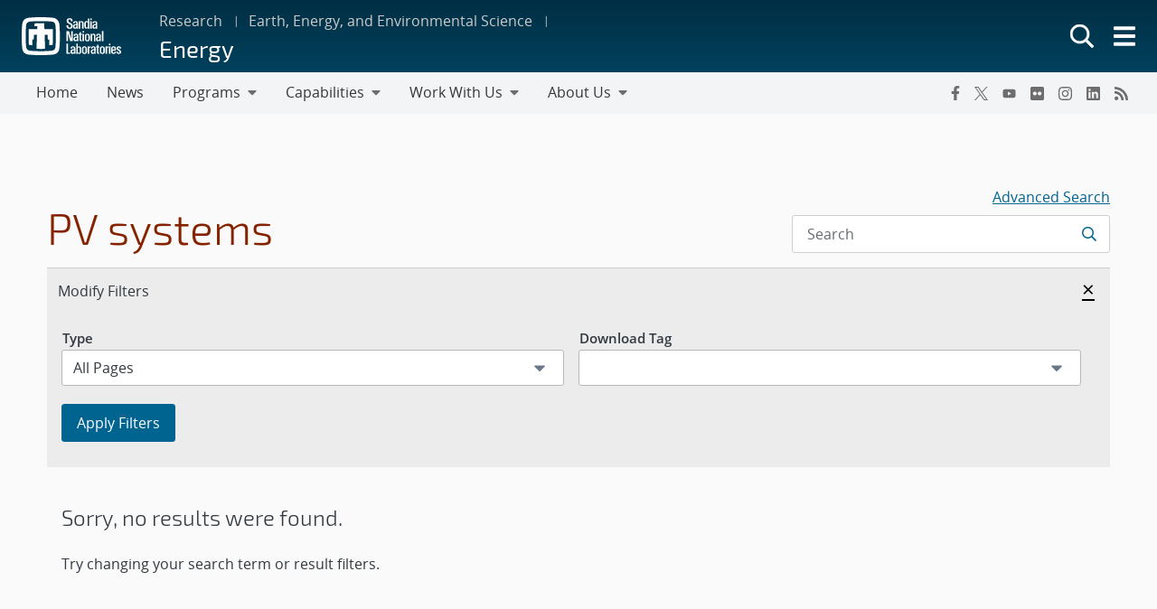

--- FILE ---
content_type: text/html; charset=UTF-8
request_url: https://energy.sandia.gov/?dlm_download_tag=pv-systems
body_size: 29311
content:
<!doctype html>
<html lang="en-US">

<head>
	<meta charset="UTF-8">
	<meta name="viewport" content="width=device-width, initial-scale=1">
	<link rel="profile" href="https://gmpg.org/xfn/11">
	<link rel="icon" type="image/png" href="https://www.sandia.gov/app/themes/thunderberg/favicon.png">
	<link rel="apple-touch-icon" type="image/png" href="https://www.sandia.gov/app/themes/thunderberg/favicon.png">
	<title>PV systems &#8211; Energy</title>
<meta name='robots' content='noindex, noarchive' />
<meta name="dlm-version" content="5.0.22"><link rel='dns-prefetch' href='//www.sandia.gov' />
<link rel="alternate" type="application/rss+xml" title="Energy &raquo; Feed" href="https://energy.sandia.gov/feed/" />
<link rel="alternate" type="application/rss+xml" title="Energy &raquo; Comments Feed" href="https://energy.sandia.gov/comments/feed/" />
<link rel="alternate" type="application/rss+xml" title="Energy &raquo; PV systems Download Tag Feed" href="https://energy.sandia.gov/?dlm_download_tag=pv-systems/feed/" />
<link rel='stylesheet' id='sandia-core-index-css' href='https://www.sandia.gov/app/mu-plugins/sandia-core-plugin/build/core/index.css?ver=fbb750fd312778403036' media='all' />
<link rel='stylesheet' id='sandia-publications-index-css' href='https://www.sandia.gov/app/mu-plugins/sandia-core-plugin/build/publications/index.css?ver=b851120a030bf2c8d304' media='all' />
<link rel='stylesheet' id='sandia-sandiaAlerts-index-css' href='https://www.sandia.gov/app/mu-plugins/sandia-core-plugin/build/sandiaAlerts/index.css?ver=1703fa3ba6420d581d2e' media='all' />
<link rel='stylesheet' id='emp-careers-css' href='https://www.sandia.gov/app/plugins/emp-careers-endpoint/assets/css/emp-jobs-shortcode.css?ver=6.4.7' media='all' />
<link rel='stylesheet' id='wp-etui-extra-css' href='https://www.sandia.gov/app/mu-plugins/sandia-core-plugin/plugins/wp-etui//wp-etui.css?ver=3.0.2-202601212258' media='all' />
<link rel='stylesheet' id='wp-etui-css' href='https://www.sandia.gov/app/mu-plugins/sandia-core-plugin/plugins/wp-etui/etui-build/tui-external/tui-external.css?ver=3.0.2-202601212258' media='all' />
<link rel='stylesheet' id='thunderberg-style-css' href='https://www.sandia.gov/app/themes/thunderberg/build/public.css?ver=cc927129f8383aaf4530' media='all' />
<link rel='stylesheet' id='thunderberg-v4-css' href='https://www.sandia.gov/app/themes/thunderberg/build/thunderberg-v4.css?ver=78991c025db4d6ba4f26' media='all' />
<link rel='stylesheet' id='index-css' href='https://www.sandia.gov/app/themes/emp-child/build/index.css?ver=6.4.7' media='all' />
<link rel='stylesheet' id='sandia-core-public-css' href='https://www.sandia.gov/app/mu-plugins/sandia-core-plugin/build/core/public.css?ver=4ff3e56e84884ac8c575' media='all' />
<link rel='stylesheet' id='wp-block-library-css' href='https://energy.sandia.gov/wp-includes/css/dist/block-library/style.min.css?ver=6.4.7' media='all' />
<link rel='stylesheet' id='snl-block-style-css' href='https://www.sandia.gov/app/themes/thunderberg/build/blocks.css?ver=2c9371fc391f21b1f8e1' media='all' />
<style id='snl-accordion-wrapper-style-inline-css'>
.wp-block-snl-accordion-wrapper .accordion-toggle-links{margin-bottom:.5rem;text-align:right}.wp-block-snl-accordion-wrapper .accordion-toggle-link{background:none;border:0;color:#0d6efd;cursor:pointer;font:inherit;padding:0;text-decoration:underline}.wp-block-snl-accordion-wrapper .accordion-toggle-link:hover{text-decoration:none}.wp-block-snl-accordion-wrapper .accordion-toggle-separator{margin:0 .25rem}.wp-block-snl-accordion-wrapper .accordion-item{border-top:1px solid #dee2e6!important}.wp-block-snl-accordion-wrapper .accordion-item+.accordion-item{margin-top:-1px}
</style>
<link rel='stylesheet' id='public-css' href='https://www.sandia.gov/app/themes/emp-child/build/public.css?ver=6.4.7' media='all' />
<style id='global-styles-inline-css'>
body{--wp--preset--color--black: #000000;--wp--preset--color--cyan-bluish-gray: #abb8c3;--wp--preset--color--white: #ffffff;--wp--preset--color--pale-pink: #f78da7;--wp--preset--color--vivid-red: #cf2e2e;--wp--preset--color--luminous-vivid-orange: #ff6900;--wp--preset--color--luminous-vivid-amber: #fcb900;--wp--preset--color--light-green-cyan: #7bdcb5;--wp--preset--color--vivid-green-cyan: #00d084;--wp--preset--color--pale-cyan-blue: #8ed1fc;--wp--preset--color--vivid-cyan-blue: #0693e3;--wp--preset--color--vivid-purple: #9b51e0;--wp--preset--color--sandia-blue: #00add0;--wp--preset--color--medium-blue: #0076a9;--wp--preset--color--dark-blue: #003359;--wp--preset--color--purple: #830065;--wp--preset--color--red: #ad0000;--wp--preset--color--orange: #ff8800;--wp--preset--color--yellow: #ffc200;--wp--preset--color--green: #6cb312;--wp--preset--color--teal: #008e74;--wp--preset--color--blue-gray: #7d8ea0;--wp--preset--color--gray: #888888;--wp--preset--color--snl-blue: #00add0;--wp--preset--color--snl-blue-25: #f2fbfd;--wp--preset--color--snl-blue-50: #e6f7fa;--wp--preset--color--snl-blue-75: #d9f3f8;--wp--preset--color--snl-blue-100: #cceff6;--wp--preset--color--snl-blue-200: #99deec;--wp--preset--color--snl-blue-300: #66cee3;--wp--preset--color--snl-blue-400: #33bdd9;--wp--preset--color--snl-blue-600: #0093b1;--wp--preset--color--snl-blue-700: #007992;--wp--preset--color--snl-blue-800: #005f72;--wp--preset--color--snl-blue-900: #004553;--wp--preset--color--snl-medium-blue: #0076a9;--wp--preset--color--snl-medium-blue-25: #f2f8fb;--wp--preset--color--snl-medium-blue-50: #e6f1f6;--wp--preset--color--snl-medium-blue-75: #d9eaf2;--wp--preset--color--snl-medium-blue-100: #cce4ee;--wp--preset--color--snl-medium-blue-200: #99c8dd;--wp--preset--color--snl-medium-blue-300: #66adcb;--wp--preset--color--snl-medium-blue-400: #3391ba;--wp--preset--color--snl-medium-blue-600: #006490;--wp--preset--color--snl-medium-blue-700: #005376;--wp--preset--color--snl-medium-blue-800: #00415d;--wp--preset--color--snl-medium-blue-900: #002f44;--wp--preset--color--snl-dark-blue: #003359;--wp--preset--color--snl-dark-blue-25: #f2f5f7;--wp--preset--color--snl-dark-blue-50: #e6ebee;--wp--preset--color--snl-dark-blue-75: #d9e0e6;--wp--preset--color--snl-dark-blue-100: #ccd6de;--wp--preset--color--snl-dark-blue-200: #99adbd;--wp--preset--color--snl-dark-blue-300: #66859b;--wp--preset--color--snl-dark-blue-400: #335c7a;--wp--preset--color--snl-dark-blue-600: #002b4c;--wp--preset--color--snl-dark-blue-700: #00243e;--wp--preset--color--snl-dark-blue-800: #001c31;--wp--preset--color--snl-dark-blue-900: #001424;--wp--preset--color--snl-purple: #830065;--wp--preset--color--snl-purple-25: #faf2f8;--wp--preset--color--snl-purple-50: #f7e7f7;--wp--preset--color--snl-purple-75: #f0d9eb;--wp--preset--color--snl-purple-100: #ebcce4;--wp--preset--color--snl-purple-200: #d799c9;--wp--preset--color--snl-purple-300: #c266ad;--wp--preset--color--snl-purple-400: #ae3392;--wp--preset--color--snl-purple-600: #830065;--wp--preset--color--snl-purple-700: #6c0053;--wp--preset--color--snl-purple-800: #550041;--wp--preset--color--snl-purple-900: #3e0030;--wp--preset--color--snl-red: #ad0000;--wp--preset--color--snl-red-25: #fcf2f2;--wp--preset--color--snl-red-50: #fae6e6;--wp--preset--color--snl-red-75: #f7d9d9;--wp--preset--color--snl-red-100: #f5cccc;--wp--preset--color--snl-red-200: #eb9999;--wp--preset--color--snl-red-300: #e06666;--wp--preset--color--snl-red-400: #d63333;--wp--preset--color--snl-red-600: #ad0000;--wp--preset--color--snl-red-700: #8f0000;--wp--preset--color--snl-red-800: #700000;--wp--preset--color--snl-red-900: #520000;--wp--preset--color--snl-orange: #ff8800;--wp--preset--color--snl-orange-25: #fff9f2;--wp--preset--color--snl-orange-50: #fff0e6;--wp--preset--color--snl-orange-75: #ffedd9;--wp--preset--color--snl-orange-100: #ffe7cc;--wp--preset--color--snl-orange-200: #ffcf99;--wp--preset--color--snl-orange-300: #ffb866;--wp--preset--color--snl-orange-400: #ffa033;--wp--preset--color--snl-orange-600: #d97400;--wp--preset--color--snl-orange-700: #b35f00;--wp--preset--color--snl-orange-800: #8c4b00;--wp--preset--color--snl-orange-900: #663600;--wp--preset--color--snl-yellow: #ffc200;--wp--preset--color--snl-yellow-25: #fffcf2;--wp--preset--color--snl-yellow-50: #fff9e6;--wp--preset--color--snl-yellow-75: #fff6d9;--wp--preset--color--snl-yellow-100: #fff3cc;--wp--preset--color--snl-yellow-200: #ffe799;--wp--preset--color--snl-yellow-300: #ffda66;--wp--preset--color--snl-yellow-400: #ffce33;--wp--preset--color--snl-yellow-600: #d9a500;--wp--preset--color--snl-yellow-700: #b38800;--wp--preset--color--snl-yellow-800: #8c6b00;--wp--preset--color--snl-yellow-900: #664e00;--wp--preset--color--snl-green: #6cb312;--wp--preset--color--snl-green-25: #f8fbf3;--wp--preset--color--snl-green-50: #f0f7e7;--wp--preset--color--snl-green-75: #e9f4db;--wp--preset--color--snl-green-100: #e2f0d0;--wp--preset--color--snl-green-200: #c4e1a0;--wp--preset--color--snl-green-300: #a7d171;--wp--preset--color--snl-green-400: #89c241;--wp--preset--color--snl-green-600: #5c980f;--wp--preset--color--snl-green-700: #4c7d0d;--wp--preset--color--snl-green-800: #3b620a;--wp--preset--color--snl-green-900: #2b4807;--wp--preset--color--snl-teal: #008e74;--wp--preset--color--snl-teal-25: #f2f9f8;--wp--preset--color--snl-teal-50: #e6f4f1;--wp--preset--color--snl-teal-75: #d9eeea;--wp--preset--color--snl-teal-100: #cce8e3;--wp--preset--color--snl-teal-200: #99d2c7;--wp--preset--color--snl-teal-300: #66bbac;--wp--preset--color--snl-teal-400: #33a590;--wp--preset--color--snl-teal-600: #007963;--wp--preset--color--snl-teal-700: #006351;--wp--preset--color--snl-teal-800: #004e40;--wp--preset--color--snl-teal-900: #00392e;--wp--preset--color--snl-blue-grey: #7d8ea0;--wp--preset--color--snl-blue-grey-25: #f9f9fa;--wp--preset--color--snl-blue-grey-50: #f2f4f6;--wp--preset--color--snl-blue-grey-75: #eceef1;--wp--preset--color--snl-blue-grey-100: #e5e8ec;--wp--preset--color--snl-blue-grey-200: #cbd2d9;--wp--preset--color--snl-blue-grey-300: #b1bbc6;--wp--preset--color--snl-blue-grey-400: #97a5b3;--wp--preset--color--snl-blue-grey-600: #6a7988;--wp--preset--color--snl-blue-grey-700: #586370;--wp--preset--color--snl-blue-grey-800: #454e58;--wp--preset--color--snl-blue-grey-900: #323940;--wp--preset--color--snl-grey: #888888;--wp--preset--color--snl-grey-25: #f9f9f9;--wp--preset--color--snl-grey-50: #f3f3f3;--wp--preset--color--snl-grey-75: #ededed;--wp--preset--color--snl-grey-100: #e7e7e7;--wp--preset--color--snl-grey-200: #cfcfcf;--wp--preset--color--snl-grey-300: #b8b8b8;--wp--preset--color--snl-grey-400: #a0a0a0;--wp--preset--color--snl-grey-600: #6d6d6d;--wp--preset--color--snl-grey-700: #525252;--wp--preset--color--snl-grey-800: #525252;--wp--preset--color--snl-grey-900: #1b1b1b;--wp--preset--gradient--vivid-cyan-blue-to-vivid-purple: linear-gradient(135deg,rgba(6,147,227,1) 0%,rgb(155,81,224) 100%);--wp--preset--gradient--light-green-cyan-to-vivid-green-cyan: linear-gradient(135deg,rgb(122,220,180) 0%,rgb(0,208,130) 100%);--wp--preset--gradient--luminous-vivid-amber-to-luminous-vivid-orange: linear-gradient(135deg,rgba(252,185,0,1) 0%,rgba(255,105,0,1) 100%);--wp--preset--gradient--luminous-vivid-orange-to-vivid-red: linear-gradient(135deg,rgba(255,105,0,1) 0%,rgb(207,46,46) 100%);--wp--preset--gradient--very-light-gray-to-cyan-bluish-gray: linear-gradient(135deg,rgb(238,238,238) 0%,rgb(169,184,195) 100%);--wp--preset--gradient--cool-to-warm-spectrum: linear-gradient(135deg,rgb(74,234,220) 0%,rgb(151,120,209) 20%,rgb(207,42,186) 40%,rgb(238,44,130) 60%,rgb(251,105,98) 80%,rgb(254,248,76) 100%);--wp--preset--gradient--blush-light-purple: linear-gradient(135deg,rgb(255,206,236) 0%,rgb(152,150,240) 100%);--wp--preset--gradient--blush-bordeaux: linear-gradient(135deg,rgb(254,205,165) 0%,rgb(254,45,45) 50%,rgb(107,0,62) 100%);--wp--preset--gradient--luminous-dusk: linear-gradient(135deg,rgb(255,203,112) 0%,rgb(199,81,192) 50%,rgb(65,88,208) 100%);--wp--preset--gradient--pale-ocean: linear-gradient(135deg,rgb(255,245,203) 0%,rgb(182,227,212) 50%,rgb(51,167,181) 100%);--wp--preset--gradient--electric-grass: linear-gradient(135deg,rgb(202,248,128) 0%,rgb(113,206,126) 100%);--wp--preset--gradient--midnight: linear-gradient(135deg,rgb(2,3,129) 0%,rgb(40,116,252) 100%);--wp--preset--font-size--small: 13px;--wp--preset--font-size--medium: 20px;--wp--preset--font-size--large: 36px;--wp--preset--font-size--x-large: 42px;--wp--preset--font-size--13-px: 13px;--wp--preset--font-size--20-px: 20px;--wp--preset--font-size--24-px: 24px;--wp--preset--font-size--28-px: 28px;--wp--preset--font-size--30-px: 30px;--wp--preset--font-size--36-px: 36px;--wp--preset--font-size--42-px: 42px;--wp--preset--spacing--20: 0.44rem;--wp--preset--spacing--30: 0.67rem;--wp--preset--spacing--40: 1rem;--wp--preset--spacing--50: 1.5rem;--wp--preset--spacing--60: 2.25rem;--wp--preset--spacing--70: 3.38rem;--wp--preset--spacing--80: 5.06rem;--wp--preset--shadow--natural: 6px 6px 9px rgba(0, 0, 0, 0.2);--wp--preset--shadow--deep: 12px 12px 50px rgba(0, 0, 0, 0.4);--wp--preset--shadow--sharp: 6px 6px 0px rgba(0, 0, 0, 0.2);--wp--preset--shadow--outlined: 6px 6px 0px -3px rgba(255, 255, 255, 1), 6px 6px rgba(0, 0, 0, 1);--wp--preset--shadow--crisp: 6px 6px 0px rgba(0, 0, 0, 1);}body { margin: 0;--wp--style--global--content-size: 1200px;--wp--style--global--wide-size: 1200px; }.wp-site-blocks > .alignleft { float: left; margin-right: 2em; }.wp-site-blocks > .alignright { float: right; margin-left: 2em; }.wp-site-blocks > .aligncenter { justify-content: center; margin-left: auto; margin-right: auto; }:where(.is-layout-flex){gap: 0.5em;}:where(.is-layout-grid){gap: 0.5em;}body .is-layout-flow > .alignleft{float: left;margin-inline-start: 0;margin-inline-end: 2em;}body .is-layout-flow > .alignright{float: right;margin-inline-start: 2em;margin-inline-end: 0;}body .is-layout-flow > .aligncenter{margin-left: auto !important;margin-right: auto !important;}body .is-layout-constrained > .alignleft{float: left;margin-inline-start: 0;margin-inline-end: 2em;}body .is-layout-constrained > .alignright{float: right;margin-inline-start: 2em;margin-inline-end: 0;}body .is-layout-constrained > .aligncenter{margin-left: auto !important;margin-right: auto !important;}body .is-layout-constrained > :where(:not(.alignleft):not(.alignright):not(.alignfull)){max-width: var(--wp--style--global--content-size);margin-left: auto !important;margin-right: auto !important;}body .is-layout-constrained > .alignwide{max-width: var(--wp--style--global--wide-size);}body .is-layout-flex{display: flex;}body .is-layout-flex{flex-wrap: wrap;align-items: center;}body .is-layout-flex > *{margin: 0;}body .is-layout-grid{display: grid;}body .is-layout-grid > *{margin: 0;}body{padding-top: 0px;padding-right: 0px;padding-bottom: 0px;padding-left: 0px;}a:where(:not(.wp-element-button)){text-decoration: underline;}.wp-element-button, .wp-block-button__link{background-color: #32373c;border-width: 0;color: #fff;font-family: inherit;font-size: inherit;line-height: inherit;padding: calc(0.667em + 2px) calc(1.333em + 2px);text-decoration: none;}.has-black-color{color: var(--wp--preset--color--black) !important;}.has-cyan-bluish-gray-color{color: var(--wp--preset--color--cyan-bluish-gray) !important;}.has-white-color{color: var(--wp--preset--color--white) !important;}.has-pale-pink-color{color: var(--wp--preset--color--pale-pink) !important;}.has-vivid-red-color{color: var(--wp--preset--color--vivid-red) !important;}.has-luminous-vivid-orange-color{color: var(--wp--preset--color--luminous-vivid-orange) !important;}.has-luminous-vivid-amber-color{color: var(--wp--preset--color--luminous-vivid-amber) !important;}.has-light-green-cyan-color{color: var(--wp--preset--color--light-green-cyan) !important;}.has-vivid-green-cyan-color{color: var(--wp--preset--color--vivid-green-cyan) !important;}.has-pale-cyan-blue-color{color: var(--wp--preset--color--pale-cyan-blue) !important;}.has-vivid-cyan-blue-color{color: var(--wp--preset--color--vivid-cyan-blue) !important;}.has-vivid-purple-color{color: var(--wp--preset--color--vivid-purple) !important;}.has-sandia-blue-color{color: var(--wp--preset--color--sandia-blue) !important;}.has-medium-blue-color{color: var(--wp--preset--color--medium-blue) !important;}.has-dark-blue-color{color: var(--wp--preset--color--dark-blue) !important;}.has-purple-color{color: var(--wp--preset--color--purple) !important;}.has-red-color{color: var(--wp--preset--color--red) !important;}.has-orange-color{color: var(--wp--preset--color--orange) !important;}.has-yellow-color{color: var(--wp--preset--color--yellow) !important;}.has-green-color{color: var(--wp--preset--color--green) !important;}.has-teal-color{color: var(--wp--preset--color--teal) !important;}.has-blue-gray-color{color: var(--wp--preset--color--blue-gray) !important;}.has-gray-color{color: var(--wp--preset--color--gray) !important;}.has-snl-blue-color{color: var(--wp--preset--color--snl-blue) !important;}.has-snl-blue-25-color{color: var(--wp--preset--color--snl-blue-25) !important;}.has-snl-blue-50-color{color: var(--wp--preset--color--snl-blue-50) !important;}.has-snl-blue-75-color{color: var(--wp--preset--color--snl-blue-75) !important;}.has-snl-blue-100-color{color: var(--wp--preset--color--snl-blue-100) !important;}.has-snl-blue-200-color{color: var(--wp--preset--color--snl-blue-200) !important;}.has-snl-blue-300-color{color: var(--wp--preset--color--snl-blue-300) !important;}.has-snl-blue-400-color{color: var(--wp--preset--color--snl-blue-400) !important;}.has-snl-blue-600-color{color: var(--wp--preset--color--snl-blue-600) !important;}.has-snl-blue-700-color{color: var(--wp--preset--color--snl-blue-700) !important;}.has-snl-blue-800-color{color: var(--wp--preset--color--snl-blue-800) !important;}.has-snl-blue-900-color{color: var(--wp--preset--color--snl-blue-900) !important;}.has-snl-medium-blue-color{color: var(--wp--preset--color--snl-medium-blue) !important;}.has-snl-medium-blue-25-color{color: var(--wp--preset--color--snl-medium-blue-25) !important;}.has-snl-medium-blue-50-color{color: var(--wp--preset--color--snl-medium-blue-50) !important;}.has-snl-medium-blue-75-color{color: var(--wp--preset--color--snl-medium-blue-75) !important;}.has-snl-medium-blue-100-color{color: var(--wp--preset--color--snl-medium-blue-100) !important;}.has-snl-medium-blue-200-color{color: var(--wp--preset--color--snl-medium-blue-200) !important;}.has-snl-medium-blue-300-color{color: var(--wp--preset--color--snl-medium-blue-300) !important;}.has-snl-medium-blue-400-color{color: var(--wp--preset--color--snl-medium-blue-400) !important;}.has-snl-medium-blue-600-color{color: var(--wp--preset--color--snl-medium-blue-600) !important;}.has-snl-medium-blue-700-color{color: var(--wp--preset--color--snl-medium-blue-700) !important;}.has-snl-medium-blue-800-color{color: var(--wp--preset--color--snl-medium-blue-800) !important;}.has-snl-medium-blue-900-color{color: var(--wp--preset--color--snl-medium-blue-900) !important;}.has-snl-dark-blue-color{color: var(--wp--preset--color--snl-dark-blue) !important;}.has-snl-dark-blue-25-color{color: var(--wp--preset--color--snl-dark-blue-25) !important;}.has-snl-dark-blue-50-color{color: var(--wp--preset--color--snl-dark-blue-50) !important;}.has-snl-dark-blue-75-color{color: var(--wp--preset--color--snl-dark-blue-75) !important;}.has-snl-dark-blue-100-color{color: var(--wp--preset--color--snl-dark-blue-100) !important;}.has-snl-dark-blue-200-color{color: var(--wp--preset--color--snl-dark-blue-200) !important;}.has-snl-dark-blue-300-color{color: var(--wp--preset--color--snl-dark-blue-300) !important;}.has-snl-dark-blue-400-color{color: var(--wp--preset--color--snl-dark-blue-400) !important;}.has-snl-dark-blue-600-color{color: var(--wp--preset--color--snl-dark-blue-600) !important;}.has-snl-dark-blue-700-color{color: var(--wp--preset--color--snl-dark-blue-700) !important;}.has-snl-dark-blue-800-color{color: var(--wp--preset--color--snl-dark-blue-800) !important;}.has-snl-dark-blue-900-color{color: var(--wp--preset--color--snl-dark-blue-900) !important;}.has-snl-purple-color{color: var(--wp--preset--color--snl-purple) !important;}.has-snl-purple-25-color{color: var(--wp--preset--color--snl-purple-25) !important;}.has-snl-purple-50-color{color: var(--wp--preset--color--snl-purple-50) !important;}.has-snl-purple-75-color{color: var(--wp--preset--color--snl-purple-75) !important;}.has-snl-purple-100-color{color: var(--wp--preset--color--snl-purple-100) !important;}.has-snl-purple-200-color{color: var(--wp--preset--color--snl-purple-200) !important;}.has-snl-purple-300-color{color: var(--wp--preset--color--snl-purple-300) !important;}.has-snl-purple-400-color{color: var(--wp--preset--color--snl-purple-400) !important;}.has-snl-purple-600-color{color: var(--wp--preset--color--snl-purple-600) !important;}.has-snl-purple-700-color{color: var(--wp--preset--color--snl-purple-700) !important;}.has-snl-purple-800-color{color: var(--wp--preset--color--snl-purple-800) !important;}.has-snl-purple-900-color{color: var(--wp--preset--color--snl-purple-900) !important;}.has-snl-red-color{color: var(--wp--preset--color--snl-red) !important;}.has-snl-red-25-color{color: var(--wp--preset--color--snl-red-25) !important;}.has-snl-red-50-color{color: var(--wp--preset--color--snl-red-50) !important;}.has-snl-red-75-color{color: var(--wp--preset--color--snl-red-75) !important;}.has-snl-red-100-color{color: var(--wp--preset--color--snl-red-100) !important;}.has-snl-red-200-color{color: var(--wp--preset--color--snl-red-200) !important;}.has-snl-red-300-color{color: var(--wp--preset--color--snl-red-300) !important;}.has-snl-red-400-color{color: var(--wp--preset--color--snl-red-400) !important;}.has-snl-red-600-color{color: var(--wp--preset--color--snl-red-600) !important;}.has-snl-red-700-color{color: var(--wp--preset--color--snl-red-700) !important;}.has-snl-red-800-color{color: var(--wp--preset--color--snl-red-800) !important;}.has-snl-red-900-color{color: var(--wp--preset--color--snl-red-900) !important;}.has-snl-orange-color{color: var(--wp--preset--color--snl-orange) !important;}.has-snl-orange-25-color{color: var(--wp--preset--color--snl-orange-25) !important;}.has-snl-orange-50-color{color: var(--wp--preset--color--snl-orange-50) !important;}.has-snl-orange-75-color{color: var(--wp--preset--color--snl-orange-75) !important;}.has-snl-orange-100-color{color: var(--wp--preset--color--snl-orange-100) !important;}.has-snl-orange-200-color{color: var(--wp--preset--color--snl-orange-200) !important;}.has-snl-orange-300-color{color: var(--wp--preset--color--snl-orange-300) !important;}.has-snl-orange-400-color{color: var(--wp--preset--color--snl-orange-400) !important;}.has-snl-orange-600-color{color: var(--wp--preset--color--snl-orange-600) !important;}.has-snl-orange-700-color{color: var(--wp--preset--color--snl-orange-700) !important;}.has-snl-orange-800-color{color: var(--wp--preset--color--snl-orange-800) !important;}.has-snl-orange-900-color{color: var(--wp--preset--color--snl-orange-900) !important;}.has-snl-yellow-color{color: var(--wp--preset--color--snl-yellow) !important;}.has-snl-yellow-25-color{color: var(--wp--preset--color--snl-yellow-25) !important;}.has-snl-yellow-50-color{color: var(--wp--preset--color--snl-yellow-50) !important;}.has-snl-yellow-75-color{color: var(--wp--preset--color--snl-yellow-75) !important;}.has-snl-yellow-100-color{color: var(--wp--preset--color--snl-yellow-100) !important;}.has-snl-yellow-200-color{color: var(--wp--preset--color--snl-yellow-200) !important;}.has-snl-yellow-300-color{color: var(--wp--preset--color--snl-yellow-300) !important;}.has-snl-yellow-400-color{color: var(--wp--preset--color--snl-yellow-400) !important;}.has-snl-yellow-600-color{color: var(--wp--preset--color--snl-yellow-600) !important;}.has-snl-yellow-700-color{color: var(--wp--preset--color--snl-yellow-700) !important;}.has-snl-yellow-800-color{color: var(--wp--preset--color--snl-yellow-800) !important;}.has-snl-yellow-900-color{color: var(--wp--preset--color--snl-yellow-900) !important;}.has-snl-green-color{color: var(--wp--preset--color--snl-green) !important;}.has-snl-green-25-color{color: var(--wp--preset--color--snl-green-25) !important;}.has-snl-green-50-color{color: var(--wp--preset--color--snl-green-50) !important;}.has-snl-green-75-color{color: var(--wp--preset--color--snl-green-75) !important;}.has-snl-green-100-color{color: var(--wp--preset--color--snl-green-100) !important;}.has-snl-green-200-color{color: var(--wp--preset--color--snl-green-200) !important;}.has-snl-green-300-color{color: var(--wp--preset--color--snl-green-300) !important;}.has-snl-green-400-color{color: var(--wp--preset--color--snl-green-400) !important;}.has-snl-green-600-color{color: var(--wp--preset--color--snl-green-600) !important;}.has-snl-green-700-color{color: var(--wp--preset--color--snl-green-700) !important;}.has-snl-green-800-color{color: var(--wp--preset--color--snl-green-800) !important;}.has-snl-green-900-color{color: var(--wp--preset--color--snl-green-900) !important;}.has-snl-teal-color{color: var(--wp--preset--color--snl-teal) !important;}.has-snl-teal-25-color{color: var(--wp--preset--color--snl-teal-25) !important;}.has-snl-teal-50-color{color: var(--wp--preset--color--snl-teal-50) !important;}.has-snl-teal-75-color{color: var(--wp--preset--color--snl-teal-75) !important;}.has-snl-teal-100-color{color: var(--wp--preset--color--snl-teal-100) !important;}.has-snl-teal-200-color{color: var(--wp--preset--color--snl-teal-200) !important;}.has-snl-teal-300-color{color: var(--wp--preset--color--snl-teal-300) !important;}.has-snl-teal-400-color{color: var(--wp--preset--color--snl-teal-400) !important;}.has-snl-teal-600-color{color: var(--wp--preset--color--snl-teal-600) !important;}.has-snl-teal-700-color{color: var(--wp--preset--color--snl-teal-700) !important;}.has-snl-teal-800-color{color: var(--wp--preset--color--snl-teal-800) !important;}.has-snl-teal-900-color{color: var(--wp--preset--color--snl-teal-900) !important;}.has-snl-blue-grey-color{color: var(--wp--preset--color--snl-blue-grey) !important;}.has-snl-blue-grey-25-color{color: var(--wp--preset--color--snl-blue-grey-25) !important;}.has-snl-blue-grey-50-color{color: var(--wp--preset--color--snl-blue-grey-50) !important;}.has-snl-blue-grey-75-color{color: var(--wp--preset--color--snl-blue-grey-75) !important;}.has-snl-blue-grey-100-color{color: var(--wp--preset--color--snl-blue-grey-100) !important;}.has-snl-blue-grey-200-color{color: var(--wp--preset--color--snl-blue-grey-200) !important;}.has-snl-blue-grey-300-color{color: var(--wp--preset--color--snl-blue-grey-300) !important;}.has-snl-blue-grey-400-color{color: var(--wp--preset--color--snl-blue-grey-400) !important;}.has-snl-blue-grey-600-color{color: var(--wp--preset--color--snl-blue-grey-600) !important;}.has-snl-blue-grey-700-color{color: var(--wp--preset--color--snl-blue-grey-700) !important;}.has-snl-blue-grey-800-color{color: var(--wp--preset--color--snl-blue-grey-800) !important;}.has-snl-blue-grey-900-color{color: var(--wp--preset--color--snl-blue-grey-900) !important;}.has-snl-grey-color{color: var(--wp--preset--color--snl-grey) !important;}.has-snl-grey-25-color{color: var(--wp--preset--color--snl-grey-25) !important;}.has-snl-grey-50-color{color: var(--wp--preset--color--snl-grey-50) !important;}.has-snl-grey-75-color{color: var(--wp--preset--color--snl-grey-75) !important;}.has-snl-grey-100-color{color: var(--wp--preset--color--snl-grey-100) !important;}.has-snl-grey-200-color{color: var(--wp--preset--color--snl-grey-200) !important;}.has-snl-grey-300-color{color: var(--wp--preset--color--snl-grey-300) !important;}.has-snl-grey-400-color{color: var(--wp--preset--color--snl-grey-400) !important;}.has-snl-grey-600-color{color: var(--wp--preset--color--snl-grey-600) !important;}.has-snl-grey-700-color{color: var(--wp--preset--color--snl-grey-700) !important;}.has-snl-grey-800-color{color: var(--wp--preset--color--snl-grey-800) !important;}.has-snl-grey-900-color{color: var(--wp--preset--color--snl-grey-900) !important;}.has-black-background-color{background-color: var(--wp--preset--color--black) !important;}.has-cyan-bluish-gray-background-color{background-color: var(--wp--preset--color--cyan-bluish-gray) !important;}.has-white-background-color{background-color: var(--wp--preset--color--white) !important;}.has-pale-pink-background-color{background-color: var(--wp--preset--color--pale-pink) !important;}.has-vivid-red-background-color{background-color: var(--wp--preset--color--vivid-red) !important;}.has-luminous-vivid-orange-background-color{background-color: var(--wp--preset--color--luminous-vivid-orange) !important;}.has-luminous-vivid-amber-background-color{background-color: var(--wp--preset--color--luminous-vivid-amber) !important;}.has-light-green-cyan-background-color{background-color: var(--wp--preset--color--light-green-cyan) !important;}.has-vivid-green-cyan-background-color{background-color: var(--wp--preset--color--vivid-green-cyan) !important;}.has-pale-cyan-blue-background-color{background-color: var(--wp--preset--color--pale-cyan-blue) !important;}.has-vivid-cyan-blue-background-color{background-color: var(--wp--preset--color--vivid-cyan-blue) !important;}.has-vivid-purple-background-color{background-color: var(--wp--preset--color--vivid-purple) !important;}.has-sandia-blue-background-color{background-color: var(--wp--preset--color--sandia-blue) !important;}.has-medium-blue-background-color{background-color: var(--wp--preset--color--medium-blue) !important;}.has-dark-blue-background-color{background-color: var(--wp--preset--color--dark-blue) !important;}.has-purple-background-color{background-color: var(--wp--preset--color--purple) !important;}.has-red-background-color{background-color: var(--wp--preset--color--red) !important;}.has-orange-background-color{background-color: var(--wp--preset--color--orange) !important;}.has-yellow-background-color{background-color: var(--wp--preset--color--yellow) !important;}.has-green-background-color{background-color: var(--wp--preset--color--green) !important;}.has-teal-background-color{background-color: var(--wp--preset--color--teal) !important;}.has-blue-gray-background-color{background-color: var(--wp--preset--color--blue-gray) !important;}.has-gray-background-color{background-color: var(--wp--preset--color--gray) !important;}.has-snl-blue-background-color{background-color: var(--wp--preset--color--snl-blue) !important;}.has-snl-blue-25-background-color{background-color: var(--wp--preset--color--snl-blue-25) !important;}.has-snl-blue-50-background-color{background-color: var(--wp--preset--color--snl-blue-50) !important;}.has-snl-blue-75-background-color{background-color: var(--wp--preset--color--snl-blue-75) !important;}.has-snl-blue-100-background-color{background-color: var(--wp--preset--color--snl-blue-100) !important;}.has-snl-blue-200-background-color{background-color: var(--wp--preset--color--snl-blue-200) !important;}.has-snl-blue-300-background-color{background-color: var(--wp--preset--color--snl-blue-300) !important;}.has-snl-blue-400-background-color{background-color: var(--wp--preset--color--snl-blue-400) !important;}.has-snl-blue-600-background-color{background-color: var(--wp--preset--color--snl-blue-600) !important;}.has-snl-blue-700-background-color{background-color: var(--wp--preset--color--snl-blue-700) !important;}.has-snl-blue-800-background-color{background-color: var(--wp--preset--color--snl-blue-800) !important;}.has-snl-blue-900-background-color{background-color: var(--wp--preset--color--snl-blue-900) !important;}.has-snl-medium-blue-background-color{background-color: var(--wp--preset--color--snl-medium-blue) !important;}.has-snl-medium-blue-25-background-color{background-color: var(--wp--preset--color--snl-medium-blue-25) !important;}.has-snl-medium-blue-50-background-color{background-color: var(--wp--preset--color--snl-medium-blue-50) !important;}.has-snl-medium-blue-75-background-color{background-color: var(--wp--preset--color--snl-medium-blue-75) !important;}.has-snl-medium-blue-100-background-color{background-color: var(--wp--preset--color--snl-medium-blue-100) !important;}.has-snl-medium-blue-200-background-color{background-color: var(--wp--preset--color--snl-medium-blue-200) !important;}.has-snl-medium-blue-300-background-color{background-color: var(--wp--preset--color--snl-medium-blue-300) !important;}.has-snl-medium-blue-400-background-color{background-color: var(--wp--preset--color--snl-medium-blue-400) !important;}.has-snl-medium-blue-600-background-color{background-color: var(--wp--preset--color--snl-medium-blue-600) !important;}.has-snl-medium-blue-700-background-color{background-color: var(--wp--preset--color--snl-medium-blue-700) !important;}.has-snl-medium-blue-800-background-color{background-color: var(--wp--preset--color--snl-medium-blue-800) !important;}.has-snl-medium-blue-900-background-color{background-color: var(--wp--preset--color--snl-medium-blue-900) !important;}.has-snl-dark-blue-background-color{background-color: var(--wp--preset--color--snl-dark-blue) !important;}.has-snl-dark-blue-25-background-color{background-color: var(--wp--preset--color--snl-dark-blue-25) !important;}.has-snl-dark-blue-50-background-color{background-color: var(--wp--preset--color--snl-dark-blue-50) !important;}.has-snl-dark-blue-75-background-color{background-color: var(--wp--preset--color--snl-dark-blue-75) !important;}.has-snl-dark-blue-100-background-color{background-color: var(--wp--preset--color--snl-dark-blue-100) !important;}.has-snl-dark-blue-200-background-color{background-color: var(--wp--preset--color--snl-dark-blue-200) !important;}.has-snl-dark-blue-300-background-color{background-color: var(--wp--preset--color--snl-dark-blue-300) !important;}.has-snl-dark-blue-400-background-color{background-color: var(--wp--preset--color--snl-dark-blue-400) !important;}.has-snl-dark-blue-600-background-color{background-color: var(--wp--preset--color--snl-dark-blue-600) !important;}.has-snl-dark-blue-700-background-color{background-color: var(--wp--preset--color--snl-dark-blue-700) !important;}.has-snl-dark-blue-800-background-color{background-color: var(--wp--preset--color--snl-dark-blue-800) !important;}.has-snl-dark-blue-900-background-color{background-color: var(--wp--preset--color--snl-dark-blue-900) !important;}.has-snl-purple-background-color{background-color: var(--wp--preset--color--snl-purple) !important;}.has-snl-purple-25-background-color{background-color: var(--wp--preset--color--snl-purple-25) !important;}.has-snl-purple-50-background-color{background-color: var(--wp--preset--color--snl-purple-50) !important;}.has-snl-purple-75-background-color{background-color: var(--wp--preset--color--snl-purple-75) !important;}.has-snl-purple-100-background-color{background-color: var(--wp--preset--color--snl-purple-100) !important;}.has-snl-purple-200-background-color{background-color: var(--wp--preset--color--snl-purple-200) !important;}.has-snl-purple-300-background-color{background-color: var(--wp--preset--color--snl-purple-300) !important;}.has-snl-purple-400-background-color{background-color: var(--wp--preset--color--snl-purple-400) !important;}.has-snl-purple-600-background-color{background-color: var(--wp--preset--color--snl-purple-600) !important;}.has-snl-purple-700-background-color{background-color: var(--wp--preset--color--snl-purple-700) !important;}.has-snl-purple-800-background-color{background-color: var(--wp--preset--color--snl-purple-800) !important;}.has-snl-purple-900-background-color{background-color: var(--wp--preset--color--snl-purple-900) !important;}.has-snl-red-background-color{background-color: var(--wp--preset--color--snl-red) !important;}.has-snl-red-25-background-color{background-color: var(--wp--preset--color--snl-red-25) !important;}.has-snl-red-50-background-color{background-color: var(--wp--preset--color--snl-red-50) !important;}.has-snl-red-75-background-color{background-color: var(--wp--preset--color--snl-red-75) !important;}.has-snl-red-100-background-color{background-color: var(--wp--preset--color--snl-red-100) !important;}.has-snl-red-200-background-color{background-color: var(--wp--preset--color--snl-red-200) !important;}.has-snl-red-300-background-color{background-color: var(--wp--preset--color--snl-red-300) !important;}.has-snl-red-400-background-color{background-color: var(--wp--preset--color--snl-red-400) !important;}.has-snl-red-600-background-color{background-color: var(--wp--preset--color--snl-red-600) !important;}.has-snl-red-700-background-color{background-color: var(--wp--preset--color--snl-red-700) !important;}.has-snl-red-800-background-color{background-color: var(--wp--preset--color--snl-red-800) !important;}.has-snl-red-900-background-color{background-color: var(--wp--preset--color--snl-red-900) !important;}.has-snl-orange-background-color{background-color: var(--wp--preset--color--snl-orange) !important;}.has-snl-orange-25-background-color{background-color: var(--wp--preset--color--snl-orange-25) !important;}.has-snl-orange-50-background-color{background-color: var(--wp--preset--color--snl-orange-50) !important;}.has-snl-orange-75-background-color{background-color: var(--wp--preset--color--snl-orange-75) !important;}.has-snl-orange-100-background-color{background-color: var(--wp--preset--color--snl-orange-100) !important;}.has-snl-orange-200-background-color{background-color: var(--wp--preset--color--snl-orange-200) !important;}.has-snl-orange-300-background-color{background-color: var(--wp--preset--color--snl-orange-300) !important;}.has-snl-orange-400-background-color{background-color: var(--wp--preset--color--snl-orange-400) !important;}.has-snl-orange-600-background-color{background-color: var(--wp--preset--color--snl-orange-600) !important;}.has-snl-orange-700-background-color{background-color: var(--wp--preset--color--snl-orange-700) !important;}.has-snl-orange-800-background-color{background-color: var(--wp--preset--color--snl-orange-800) !important;}.has-snl-orange-900-background-color{background-color: var(--wp--preset--color--snl-orange-900) !important;}.has-snl-yellow-background-color{background-color: var(--wp--preset--color--snl-yellow) !important;}.has-snl-yellow-25-background-color{background-color: var(--wp--preset--color--snl-yellow-25) !important;}.has-snl-yellow-50-background-color{background-color: var(--wp--preset--color--snl-yellow-50) !important;}.has-snl-yellow-75-background-color{background-color: var(--wp--preset--color--snl-yellow-75) !important;}.has-snl-yellow-100-background-color{background-color: var(--wp--preset--color--snl-yellow-100) !important;}.has-snl-yellow-200-background-color{background-color: var(--wp--preset--color--snl-yellow-200) !important;}.has-snl-yellow-300-background-color{background-color: var(--wp--preset--color--snl-yellow-300) !important;}.has-snl-yellow-400-background-color{background-color: var(--wp--preset--color--snl-yellow-400) !important;}.has-snl-yellow-600-background-color{background-color: var(--wp--preset--color--snl-yellow-600) !important;}.has-snl-yellow-700-background-color{background-color: var(--wp--preset--color--snl-yellow-700) !important;}.has-snl-yellow-800-background-color{background-color: var(--wp--preset--color--snl-yellow-800) !important;}.has-snl-yellow-900-background-color{background-color: var(--wp--preset--color--snl-yellow-900) !important;}.has-snl-green-background-color{background-color: var(--wp--preset--color--snl-green) !important;}.has-snl-green-25-background-color{background-color: var(--wp--preset--color--snl-green-25) !important;}.has-snl-green-50-background-color{background-color: var(--wp--preset--color--snl-green-50) !important;}.has-snl-green-75-background-color{background-color: var(--wp--preset--color--snl-green-75) !important;}.has-snl-green-100-background-color{background-color: var(--wp--preset--color--snl-green-100) !important;}.has-snl-green-200-background-color{background-color: var(--wp--preset--color--snl-green-200) !important;}.has-snl-green-300-background-color{background-color: var(--wp--preset--color--snl-green-300) !important;}.has-snl-green-400-background-color{background-color: var(--wp--preset--color--snl-green-400) !important;}.has-snl-green-600-background-color{background-color: var(--wp--preset--color--snl-green-600) !important;}.has-snl-green-700-background-color{background-color: var(--wp--preset--color--snl-green-700) !important;}.has-snl-green-800-background-color{background-color: var(--wp--preset--color--snl-green-800) !important;}.has-snl-green-900-background-color{background-color: var(--wp--preset--color--snl-green-900) !important;}.has-snl-teal-background-color{background-color: var(--wp--preset--color--snl-teal) !important;}.has-snl-teal-25-background-color{background-color: var(--wp--preset--color--snl-teal-25) !important;}.has-snl-teal-50-background-color{background-color: var(--wp--preset--color--snl-teal-50) !important;}.has-snl-teal-75-background-color{background-color: var(--wp--preset--color--snl-teal-75) !important;}.has-snl-teal-100-background-color{background-color: var(--wp--preset--color--snl-teal-100) !important;}.has-snl-teal-200-background-color{background-color: var(--wp--preset--color--snl-teal-200) !important;}.has-snl-teal-300-background-color{background-color: var(--wp--preset--color--snl-teal-300) !important;}.has-snl-teal-400-background-color{background-color: var(--wp--preset--color--snl-teal-400) !important;}.has-snl-teal-600-background-color{background-color: var(--wp--preset--color--snl-teal-600) !important;}.has-snl-teal-700-background-color{background-color: var(--wp--preset--color--snl-teal-700) !important;}.has-snl-teal-800-background-color{background-color: var(--wp--preset--color--snl-teal-800) !important;}.has-snl-teal-900-background-color{background-color: var(--wp--preset--color--snl-teal-900) !important;}.has-snl-blue-grey-background-color{background-color: var(--wp--preset--color--snl-blue-grey) !important;}.has-snl-blue-grey-25-background-color{background-color: var(--wp--preset--color--snl-blue-grey-25) !important;}.has-snl-blue-grey-50-background-color{background-color: var(--wp--preset--color--snl-blue-grey-50) !important;}.has-snl-blue-grey-75-background-color{background-color: var(--wp--preset--color--snl-blue-grey-75) !important;}.has-snl-blue-grey-100-background-color{background-color: var(--wp--preset--color--snl-blue-grey-100) !important;}.has-snl-blue-grey-200-background-color{background-color: var(--wp--preset--color--snl-blue-grey-200) !important;}.has-snl-blue-grey-300-background-color{background-color: var(--wp--preset--color--snl-blue-grey-300) !important;}.has-snl-blue-grey-400-background-color{background-color: var(--wp--preset--color--snl-blue-grey-400) !important;}.has-snl-blue-grey-600-background-color{background-color: var(--wp--preset--color--snl-blue-grey-600) !important;}.has-snl-blue-grey-700-background-color{background-color: var(--wp--preset--color--snl-blue-grey-700) !important;}.has-snl-blue-grey-800-background-color{background-color: var(--wp--preset--color--snl-blue-grey-800) !important;}.has-snl-blue-grey-900-background-color{background-color: var(--wp--preset--color--snl-blue-grey-900) !important;}.has-snl-grey-background-color{background-color: var(--wp--preset--color--snl-grey) !important;}.has-snl-grey-25-background-color{background-color: var(--wp--preset--color--snl-grey-25) !important;}.has-snl-grey-50-background-color{background-color: var(--wp--preset--color--snl-grey-50) !important;}.has-snl-grey-75-background-color{background-color: var(--wp--preset--color--snl-grey-75) !important;}.has-snl-grey-100-background-color{background-color: var(--wp--preset--color--snl-grey-100) !important;}.has-snl-grey-200-background-color{background-color: var(--wp--preset--color--snl-grey-200) !important;}.has-snl-grey-300-background-color{background-color: var(--wp--preset--color--snl-grey-300) !important;}.has-snl-grey-400-background-color{background-color: var(--wp--preset--color--snl-grey-400) !important;}.has-snl-grey-600-background-color{background-color: var(--wp--preset--color--snl-grey-600) !important;}.has-snl-grey-700-background-color{background-color: var(--wp--preset--color--snl-grey-700) !important;}.has-snl-grey-800-background-color{background-color: var(--wp--preset--color--snl-grey-800) !important;}.has-snl-grey-900-background-color{background-color: var(--wp--preset--color--snl-grey-900) !important;}.has-black-border-color{border-color: var(--wp--preset--color--black) !important;}.has-cyan-bluish-gray-border-color{border-color: var(--wp--preset--color--cyan-bluish-gray) !important;}.has-white-border-color{border-color: var(--wp--preset--color--white) !important;}.has-pale-pink-border-color{border-color: var(--wp--preset--color--pale-pink) !important;}.has-vivid-red-border-color{border-color: var(--wp--preset--color--vivid-red) !important;}.has-luminous-vivid-orange-border-color{border-color: var(--wp--preset--color--luminous-vivid-orange) !important;}.has-luminous-vivid-amber-border-color{border-color: var(--wp--preset--color--luminous-vivid-amber) !important;}.has-light-green-cyan-border-color{border-color: var(--wp--preset--color--light-green-cyan) !important;}.has-vivid-green-cyan-border-color{border-color: var(--wp--preset--color--vivid-green-cyan) !important;}.has-pale-cyan-blue-border-color{border-color: var(--wp--preset--color--pale-cyan-blue) !important;}.has-vivid-cyan-blue-border-color{border-color: var(--wp--preset--color--vivid-cyan-blue) !important;}.has-vivid-purple-border-color{border-color: var(--wp--preset--color--vivid-purple) !important;}.has-sandia-blue-border-color{border-color: var(--wp--preset--color--sandia-blue) !important;}.has-medium-blue-border-color{border-color: var(--wp--preset--color--medium-blue) !important;}.has-dark-blue-border-color{border-color: var(--wp--preset--color--dark-blue) !important;}.has-purple-border-color{border-color: var(--wp--preset--color--purple) !important;}.has-red-border-color{border-color: var(--wp--preset--color--red) !important;}.has-orange-border-color{border-color: var(--wp--preset--color--orange) !important;}.has-yellow-border-color{border-color: var(--wp--preset--color--yellow) !important;}.has-green-border-color{border-color: var(--wp--preset--color--green) !important;}.has-teal-border-color{border-color: var(--wp--preset--color--teal) !important;}.has-blue-gray-border-color{border-color: var(--wp--preset--color--blue-gray) !important;}.has-gray-border-color{border-color: var(--wp--preset--color--gray) !important;}.has-snl-blue-border-color{border-color: var(--wp--preset--color--snl-blue) !important;}.has-snl-blue-25-border-color{border-color: var(--wp--preset--color--snl-blue-25) !important;}.has-snl-blue-50-border-color{border-color: var(--wp--preset--color--snl-blue-50) !important;}.has-snl-blue-75-border-color{border-color: var(--wp--preset--color--snl-blue-75) !important;}.has-snl-blue-100-border-color{border-color: var(--wp--preset--color--snl-blue-100) !important;}.has-snl-blue-200-border-color{border-color: var(--wp--preset--color--snl-blue-200) !important;}.has-snl-blue-300-border-color{border-color: var(--wp--preset--color--snl-blue-300) !important;}.has-snl-blue-400-border-color{border-color: var(--wp--preset--color--snl-blue-400) !important;}.has-snl-blue-600-border-color{border-color: var(--wp--preset--color--snl-blue-600) !important;}.has-snl-blue-700-border-color{border-color: var(--wp--preset--color--snl-blue-700) !important;}.has-snl-blue-800-border-color{border-color: var(--wp--preset--color--snl-blue-800) !important;}.has-snl-blue-900-border-color{border-color: var(--wp--preset--color--snl-blue-900) !important;}.has-snl-medium-blue-border-color{border-color: var(--wp--preset--color--snl-medium-blue) !important;}.has-snl-medium-blue-25-border-color{border-color: var(--wp--preset--color--snl-medium-blue-25) !important;}.has-snl-medium-blue-50-border-color{border-color: var(--wp--preset--color--snl-medium-blue-50) !important;}.has-snl-medium-blue-75-border-color{border-color: var(--wp--preset--color--snl-medium-blue-75) !important;}.has-snl-medium-blue-100-border-color{border-color: var(--wp--preset--color--snl-medium-blue-100) !important;}.has-snl-medium-blue-200-border-color{border-color: var(--wp--preset--color--snl-medium-blue-200) !important;}.has-snl-medium-blue-300-border-color{border-color: var(--wp--preset--color--snl-medium-blue-300) !important;}.has-snl-medium-blue-400-border-color{border-color: var(--wp--preset--color--snl-medium-blue-400) !important;}.has-snl-medium-blue-600-border-color{border-color: var(--wp--preset--color--snl-medium-blue-600) !important;}.has-snl-medium-blue-700-border-color{border-color: var(--wp--preset--color--snl-medium-blue-700) !important;}.has-snl-medium-blue-800-border-color{border-color: var(--wp--preset--color--snl-medium-blue-800) !important;}.has-snl-medium-blue-900-border-color{border-color: var(--wp--preset--color--snl-medium-blue-900) !important;}.has-snl-dark-blue-border-color{border-color: var(--wp--preset--color--snl-dark-blue) !important;}.has-snl-dark-blue-25-border-color{border-color: var(--wp--preset--color--snl-dark-blue-25) !important;}.has-snl-dark-blue-50-border-color{border-color: var(--wp--preset--color--snl-dark-blue-50) !important;}.has-snl-dark-blue-75-border-color{border-color: var(--wp--preset--color--snl-dark-blue-75) !important;}.has-snl-dark-blue-100-border-color{border-color: var(--wp--preset--color--snl-dark-blue-100) !important;}.has-snl-dark-blue-200-border-color{border-color: var(--wp--preset--color--snl-dark-blue-200) !important;}.has-snl-dark-blue-300-border-color{border-color: var(--wp--preset--color--snl-dark-blue-300) !important;}.has-snl-dark-blue-400-border-color{border-color: var(--wp--preset--color--snl-dark-blue-400) !important;}.has-snl-dark-blue-600-border-color{border-color: var(--wp--preset--color--snl-dark-blue-600) !important;}.has-snl-dark-blue-700-border-color{border-color: var(--wp--preset--color--snl-dark-blue-700) !important;}.has-snl-dark-blue-800-border-color{border-color: var(--wp--preset--color--snl-dark-blue-800) !important;}.has-snl-dark-blue-900-border-color{border-color: var(--wp--preset--color--snl-dark-blue-900) !important;}.has-snl-purple-border-color{border-color: var(--wp--preset--color--snl-purple) !important;}.has-snl-purple-25-border-color{border-color: var(--wp--preset--color--snl-purple-25) !important;}.has-snl-purple-50-border-color{border-color: var(--wp--preset--color--snl-purple-50) !important;}.has-snl-purple-75-border-color{border-color: var(--wp--preset--color--snl-purple-75) !important;}.has-snl-purple-100-border-color{border-color: var(--wp--preset--color--snl-purple-100) !important;}.has-snl-purple-200-border-color{border-color: var(--wp--preset--color--snl-purple-200) !important;}.has-snl-purple-300-border-color{border-color: var(--wp--preset--color--snl-purple-300) !important;}.has-snl-purple-400-border-color{border-color: var(--wp--preset--color--snl-purple-400) !important;}.has-snl-purple-600-border-color{border-color: var(--wp--preset--color--snl-purple-600) !important;}.has-snl-purple-700-border-color{border-color: var(--wp--preset--color--snl-purple-700) !important;}.has-snl-purple-800-border-color{border-color: var(--wp--preset--color--snl-purple-800) !important;}.has-snl-purple-900-border-color{border-color: var(--wp--preset--color--snl-purple-900) !important;}.has-snl-red-border-color{border-color: var(--wp--preset--color--snl-red) !important;}.has-snl-red-25-border-color{border-color: var(--wp--preset--color--snl-red-25) !important;}.has-snl-red-50-border-color{border-color: var(--wp--preset--color--snl-red-50) !important;}.has-snl-red-75-border-color{border-color: var(--wp--preset--color--snl-red-75) !important;}.has-snl-red-100-border-color{border-color: var(--wp--preset--color--snl-red-100) !important;}.has-snl-red-200-border-color{border-color: var(--wp--preset--color--snl-red-200) !important;}.has-snl-red-300-border-color{border-color: var(--wp--preset--color--snl-red-300) !important;}.has-snl-red-400-border-color{border-color: var(--wp--preset--color--snl-red-400) !important;}.has-snl-red-600-border-color{border-color: var(--wp--preset--color--snl-red-600) !important;}.has-snl-red-700-border-color{border-color: var(--wp--preset--color--snl-red-700) !important;}.has-snl-red-800-border-color{border-color: var(--wp--preset--color--snl-red-800) !important;}.has-snl-red-900-border-color{border-color: var(--wp--preset--color--snl-red-900) !important;}.has-snl-orange-border-color{border-color: var(--wp--preset--color--snl-orange) !important;}.has-snl-orange-25-border-color{border-color: var(--wp--preset--color--snl-orange-25) !important;}.has-snl-orange-50-border-color{border-color: var(--wp--preset--color--snl-orange-50) !important;}.has-snl-orange-75-border-color{border-color: var(--wp--preset--color--snl-orange-75) !important;}.has-snl-orange-100-border-color{border-color: var(--wp--preset--color--snl-orange-100) !important;}.has-snl-orange-200-border-color{border-color: var(--wp--preset--color--snl-orange-200) !important;}.has-snl-orange-300-border-color{border-color: var(--wp--preset--color--snl-orange-300) !important;}.has-snl-orange-400-border-color{border-color: var(--wp--preset--color--snl-orange-400) !important;}.has-snl-orange-600-border-color{border-color: var(--wp--preset--color--snl-orange-600) !important;}.has-snl-orange-700-border-color{border-color: var(--wp--preset--color--snl-orange-700) !important;}.has-snl-orange-800-border-color{border-color: var(--wp--preset--color--snl-orange-800) !important;}.has-snl-orange-900-border-color{border-color: var(--wp--preset--color--snl-orange-900) !important;}.has-snl-yellow-border-color{border-color: var(--wp--preset--color--snl-yellow) !important;}.has-snl-yellow-25-border-color{border-color: var(--wp--preset--color--snl-yellow-25) !important;}.has-snl-yellow-50-border-color{border-color: var(--wp--preset--color--snl-yellow-50) !important;}.has-snl-yellow-75-border-color{border-color: var(--wp--preset--color--snl-yellow-75) !important;}.has-snl-yellow-100-border-color{border-color: var(--wp--preset--color--snl-yellow-100) !important;}.has-snl-yellow-200-border-color{border-color: var(--wp--preset--color--snl-yellow-200) !important;}.has-snl-yellow-300-border-color{border-color: var(--wp--preset--color--snl-yellow-300) !important;}.has-snl-yellow-400-border-color{border-color: var(--wp--preset--color--snl-yellow-400) !important;}.has-snl-yellow-600-border-color{border-color: var(--wp--preset--color--snl-yellow-600) !important;}.has-snl-yellow-700-border-color{border-color: var(--wp--preset--color--snl-yellow-700) !important;}.has-snl-yellow-800-border-color{border-color: var(--wp--preset--color--snl-yellow-800) !important;}.has-snl-yellow-900-border-color{border-color: var(--wp--preset--color--snl-yellow-900) !important;}.has-snl-green-border-color{border-color: var(--wp--preset--color--snl-green) !important;}.has-snl-green-25-border-color{border-color: var(--wp--preset--color--snl-green-25) !important;}.has-snl-green-50-border-color{border-color: var(--wp--preset--color--snl-green-50) !important;}.has-snl-green-75-border-color{border-color: var(--wp--preset--color--snl-green-75) !important;}.has-snl-green-100-border-color{border-color: var(--wp--preset--color--snl-green-100) !important;}.has-snl-green-200-border-color{border-color: var(--wp--preset--color--snl-green-200) !important;}.has-snl-green-300-border-color{border-color: var(--wp--preset--color--snl-green-300) !important;}.has-snl-green-400-border-color{border-color: var(--wp--preset--color--snl-green-400) !important;}.has-snl-green-600-border-color{border-color: var(--wp--preset--color--snl-green-600) !important;}.has-snl-green-700-border-color{border-color: var(--wp--preset--color--snl-green-700) !important;}.has-snl-green-800-border-color{border-color: var(--wp--preset--color--snl-green-800) !important;}.has-snl-green-900-border-color{border-color: var(--wp--preset--color--snl-green-900) !important;}.has-snl-teal-border-color{border-color: var(--wp--preset--color--snl-teal) !important;}.has-snl-teal-25-border-color{border-color: var(--wp--preset--color--snl-teal-25) !important;}.has-snl-teal-50-border-color{border-color: var(--wp--preset--color--snl-teal-50) !important;}.has-snl-teal-75-border-color{border-color: var(--wp--preset--color--snl-teal-75) !important;}.has-snl-teal-100-border-color{border-color: var(--wp--preset--color--snl-teal-100) !important;}.has-snl-teal-200-border-color{border-color: var(--wp--preset--color--snl-teal-200) !important;}.has-snl-teal-300-border-color{border-color: var(--wp--preset--color--snl-teal-300) !important;}.has-snl-teal-400-border-color{border-color: var(--wp--preset--color--snl-teal-400) !important;}.has-snl-teal-600-border-color{border-color: var(--wp--preset--color--snl-teal-600) !important;}.has-snl-teal-700-border-color{border-color: var(--wp--preset--color--snl-teal-700) !important;}.has-snl-teal-800-border-color{border-color: var(--wp--preset--color--snl-teal-800) !important;}.has-snl-teal-900-border-color{border-color: var(--wp--preset--color--snl-teal-900) !important;}.has-snl-blue-grey-border-color{border-color: var(--wp--preset--color--snl-blue-grey) !important;}.has-snl-blue-grey-25-border-color{border-color: var(--wp--preset--color--snl-blue-grey-25) !important;}.has-snl-blue-grey-50-border-color{border-color: var(--wp--preset--color--snl-blue-grey-50) !important;}.has-snl-blue-grey-75-border-color{border-color: var(--wp--preset--color--snl-blue-grey-75) !important;}.has-snl-blue-grey-100-border-color{border-color: var(--wp--preset--color--snl-blue-grey-100) !important;}.has-snl-blue-grey-200-border-color{border-color: var(--wp--preset--color--snl-blue-grey-200) !important;}.has-snl-blue-grey-300-border-color{border-color: var(--wp--preset--color--snl-blue-grey-300) !important;}.has-snl-blue-grey-400-border-color{border-color: var(--wp--preset--color--snl-blue-grey-400) !important;}.has-snl-blue-grey-600-border-color{border-color: var(--wp--preset--color--snl-blue-grey-600) !important;}.has-snl-blue-grey-700-border-color{border-color: var(--wp--preset--color--snl-blue-grey-700) !important;}.has-snl-blue-grey-800-border-color{border-color: var(--wp--preset--color--snl-blue-grey-800) !important;}.has-snl-blue-grey-900-border-color{border-color: var(--wp--preset--color--snl-blue-grey-900) !important;}.has-snl-grey-border-color{border-color: var(--wp--preset--color--snl-grey) !important;}.has-snl-grey-25-border-color{border-color: var(--wp--preset--color--snl-grey-25) !important;}.has-snl-grey-50-border-color{border-color: var(--wp--preset--color--snl-grey-50) !important;}.has-snl-grey-75-border-color{border-color: var(--wp--preset--color--snl-grey-75) !important;}.has-snl-grey-100-border-color{border-color: var(--wp--preset--color--snl-grey-100) !important;}.has-snl-grey-200-border-color{border-color: var(--wp--preset--color--snl-grey-200) !important;}.has-snl-grey-300-border-color{border-color: var(--wp--preset--color--snl-grey-300) !important;}.has-snl-grey-400-border-color{border-color: var(--wp--preset--color--snl-grey-400) !important;}.has-snl-grey-600-border-color{border-color: var(--wp--preset--color--snl-grey-600) !important;}.has-snl-grey-700-border-color{border-color: var(--wp--preset--color--snl-grey-700) !important;}.has-snl-grey-800-border-color{border-color: var(--wp--preset--color--snl-grey-800) !important;}.has-snl-grey-900-border-color{border-color: var(--wp--preset--color--snl-grey-900) !important;}.has-vivid-cyan-blue-to-vivid-purple-gradient-background{background: var(--wp--preset--gradient--vivid-cyan-blue-to-vivid-purple) !important;}.has-light-green-cyan-to-vivid-green-cyan-gradient-background{background: var(--wp--preset--gradient--light-green-cyan-to-vivid-green-cyan) !important;}.has-luminous-vivid-amber-to-luminous-vivid-orange-gradient-background{background: var(--wp--preset--gradient--luminous-vivid-amber-to-luminous-vivid-orange) !important;}.has-luminous-vivid-orange-to-vivid-red-gradient-background{background: var(--wp--preset--gradient--luminous-vivid-orange-to-vivid-red) !important;}.has-very-light-gray-to-cyan-bluish-gray-gradient-background{background: var(--wp--preset--gradient--very-light-gray-to-cyan-bluish-gray) !important;}.has-cool-to-warm-spectrum-gradient-background{background: var(--wp--preset--gradient--cool-to-warm-spectrum) !important;}.has-blush-light-purple-gradient-background{background: var(--wp--preset--gradient--blush-light-purple) !important;}.has-blush-bordeaux-gradient-background{background: var(--wp--preset--gradient--blush-bordeaux) !important;}.has-luminous-dusk-gradient-background{background: var(--wp--preset--gradient--luminous-dusk) !important;}.has-pale-ocean-gradient-background{background: var(--wp--preset--gradient--pale-ocean) !important;}.has-electric-grass-gradient-background{background: var(--wp--preset--gradient--electric-grass) !important;}.has-midnight-gradient-background{background: var(--wp--preset--gradient--midnight) !important;}.has-small-font-size{font-size: var(--wp--preset--font-size--small) !important;}.has-medium-font-size{font-size: var(--wp--preset--font-size--medium) !important;}.has-large-font-size{font-size: var(--wp--preset--font-size--large) !important;}.has-x-large-font-size{font-size: var(--wp--preset--font-size--x-large) !important;}.has-13-px-font-size{font-size: var(--wp--preset--font-size--13-px) !important;}.has-20-px-font-size{font-size: var(--wp--preset--font-size--20-px) !important;}.has-24-px-font-size{font-size: var(--wp--preset--font-size--24-px) !important;}.has-28-px-font-size{font-size: var(--wp--preset--font-size--28-px) !important;}.has-30-px-font-size{font-size: var(--wp--preset--font-size--30-px) !important;}.has-36-px-font-size{font-size: var(--wp--preset--font-size--36-px) !important;}.has-42-px-font-size{font-size: var(--wp--preset--font-size--42-px) !important;}
.wp-block-navigation a:where(:not(.wp-element-button)){color: inherit;}
:where(.wp-block-post-template.is-layout-flex){gap: 1.25em;}:where(.wp-block-post-template.is-layout-grid){gap: 1.25em;}
:where(.wp-block-columns.is-layout-flex){gap: 2em;}:where(.wp-block-columns.is-layout-grid){gap: 2em;}
.wp-block-pullquote{font-size: 1.5em;line-height: 1.6;}
</style>
<link rel='stylesheet' id='sandia-publications-public-css' href='https://www.sandia.gov/app/mu-plugins/sandia-core-plugin/build/publications/public.css?ver=9b8b8dd9e6ca6c85b55d' media='all' />
<link rel='stylesheet' id='sandia-gravityFormFixes-public-css' href='https://www.sandia.gov/app/mu-plugins/sandia-core-plugin/build/gravityFormFixes/public.css?ver=87c93206d3ee57d3b1dc' media='all' />
<link rel='stylesheet' id='sandia-searchFramework-public-css' href='https://www.sandia.gov/app/mu-plugins/sandia-core-plugin/build/searchFramework/public.css?ver=49f8dcd1b122f833961d' media='all' />
<link rel='stylesheet' id='sandia-digitalMedia-public-css' href='https://www.sandia.gov/app/mu-plugins/sandia-core-plugin/build/digitalMedia/public.css?ver=66d2520ef7fca7b0e5d0' media='all' />
<link rel='stylesheet' id='widgetopts-styles-css' href='https://www.sandia.gov/app/plugins/extended-widget-options/assets/css/widget-options.css?ver=5.1.6' media='all' />
<link rel='stylesheet' id='thunderberg-v4-blocks-css' href='https://www.sandia.gov/app/themes/thunderberg/build/thunderberg-v4-blocks.css?ver=b32d92a0cf6e3d7d8831' media='all' />
<link rel='stylesheet' id='snl-calendar-css' href='https://www.sandia.gov/app/plugins/snl-calendar/build/main.css?ver=cf3c8faa4dc8417a7ebc8bf85fcbed94' media='all' />
<link rel='stylesheet' id='blocks-editor-frontend-css-css' href='https://www.sandia.gov/app/themes/thunderberg/inc/thunderberg-blocks/frontend-min.css?ver=2.0.6' media='all' />
<script src="https://www.sandia.gov/app/themes/thunderberg/build/js/jquery.js?ver=0b877d99c90167ace83d" id="jquery-js" nonce="d806394b14480858f85244f2c8a0479005650f6d730e7bbac25b8703c9ae45ec"></script>
<script defer src="https://www.sandia.gov/app/mu-plugins/sandia-core-plugin/build/publications/index.js?ver=b851120a030bf2c8d304" id="sandia-publications-index-js" nonce="d806394b14480858f85244f2c8a0479005650f6d730e7bbac25b8703c9ae45ec"></script>
<script nonce='d806394b14480858f85244f2c8a0479005650f6d730e7bbac25b8703c9ae45ec' id='sandia-sandiaAlerts-index-js-extra'>
var sandiaAlerts = {"endpoint":"\/wp-json\/alerts-api\/get-sandia-alerts","curlFromServer":"","data":"","error":""};
</script>
<script defer src="https://www.sandia.gov/app/mu-plugins/sandia-core-plugin/build/sandiaAlerts/index.js?ver=1703fa3ba6420d581d2e" id="sandia-sandiaAlerts-index-js" nonce="d806394b14480858f85244f2c8a0479005650f6d730e7bbac25b8703c9ae45ec"></script>
<script defer src="https://www.sandia.gov/app/mu-plugins/sandia-core-plugin/plugins/wp-etui/etui-build/tui-external/tui-external.js?ver=3.0.2-202601212258" id="wp-etui-js" nonce="d806394b14480858f85244f2c8a0479005650f6d730e7bbac25b8703c9ae45ec"></script>
<script src="https://www.sandia.gov/app/mu-plugins/sandia-core-plugin/build/core/public.js?ver=4ff3e56e84884ac8c575" id="sandia-core-public-js" nonce="d806394b14480858f85244f2c8a0479005650f6d730e7bbac25b8703c9ae45ec"></script>
<script defer src="https://www.sandia.gov/app/mu-plugins/sandia-core-plugin/build/searchFramework/public.js?ver=49f8dcd1b122f833961d" id="sandia-searchFramework-public-js" nonce="d806394b14480858f85244f2c8a0479005650f6d730e7bbac25b8703c9ae45ec"></script>
<script defer src="https://www.sandia.gov/app/mu-plugins/sandia-core-plugin/build/digitalMedia/public.js?ver=66d2520ef7fca7b0e5d0" id="sandia-digitalMedia-public-js" nonce="d806394b14480858f85244f2c8a0479005650f6d730e7bbac25b8703c9ae45ec"></script>
<script defer src="https://www.sandia.gov/app/themes/thunderberg/build/js/thunderberg-v4.js?ver=78991c025db4d6ba4f26" id="thunderberg-v4-js" nonce="d806394b14480858f85244f2c8a0479005650f6d730e7bbac25b8703c9ae45ec"></script>
<script type="text/javascript" src="https://www.sandia.gov/app/themes/thunderberg/inc/thunderberg-blocks/snl-components/dist/emp-components/emp-components.js?ver=2.0.6" id="snlwp-component"></script><script type="text/javascript" nomodule src="https://www.sandia.gov/app/themes/thunderberg/inc/thunderberg-blocks/snl-components/dist/emp-components/emp-components.js?ver=2.0.6" id="snlwp-component-nomodule"></script><meta property="og:locale" content="en_US">
<meta property="og:type" content="website">
<meta property="og:title" content="PV systems — Energy"/>
<meta property="og:description" content=""/>
<meta property="og:url" content="https://energy.sandia.gov/?dlm_download_tag=pv-systems"/>
<meta property="og:site_name" content="Energy">
<meta property="og:image" content="https://www.sandia.gov/app/uploads/2020/11/cropped-SNL_thunderbird.png"/>
<meta property="og:image:width" content="512"/>
<meta property="og:image:height" content="512"/>
<meta property="og:image:alt" content="cropped-SNL_thunderbird.png"/>
<meta name="twitter:card" content="summary"/>
<meta name="twitter:site" content="@SandiaLabs">
<meta name="sandia_approved" content="SAND2012-4796W"><script async type="text/javascript" id="_fed_an_ua_tag" src="https://dap.digitalgov.gov/Universal-Federated-Analytics-Min.js?agency=DOE&subagency=sandia-national-laboratories" nonce="d806394b14480858f85244f2c8a0479005650f6d730e7bbac25b8703c9ae45ec"></script><style type="text/css">.broken_link, a.broken_link {
	text-decoration: line-through;
}</style>	<script nonce="d806394b14480858f85244f2c8a0479005650f6d730e7bbac25b8703c9ae45ec">
var wp_site = (function(){
            return {
                getUrl:  'https://www.sandia.gov'
            }
        } )();
</script>

	</head>


<body class="archive tax-dlm_download_tag term-pv-systems term-5205  show-icons mono-dark-blue emp hfeed">


	
		<div id="page" class="site" aria-label="Full page area">
		<header class="wrapper__corp-header position-relative wide-theme-nav" aria-label="header-area">
			<!-- Skip to main content. -->
			<a href="#main-content" class="skip-link screen-reader-text">Skip to main content</a>
			
<etui-header class="emp-max-width " site-title="Energy" base-url="https://energy.sandia.gov" crumb-1="Research" link-1="https://www.sandia.gov/research/" crumb-2="Earth, Energy, and Environmental Science" link-2="https://www.sandia.gov/research/area/earth-energy-and-environmental-science/" crumb-3="" link-3="" external="" header-type="subsite" >
    <ul slot="nav"><li id="menu-item-10" class="menu-item menu-item-type-post_type menu-item-object-page menu-item-home menu-item-10"><a href="https://energy.sandia.gov/">Home</a></li>
<li id="menu-item-95717" class="menu-item menu-item-type-custom menu-item-object-custom menu-item-95717"><a href="https://energy.sandia.gov/news/">News</a></li>
<li id="menu-item-89527" class="menu-item menu-item-type-post_type menu-item-object-page menu-item-has-children menu-item-89527"><a href="https://energy.sandia.gov/programs/">Programs</a>
<ul class="sub-menu">
	<li id="menu-item-92699" class="menu-item menu-item-type-post_type menu-item-object-page menu-item-has-children menu-item-92699"><a href="https://energy.sandia.gov/programs/manufacturing-industrial-technologies/">Advanced Manufacturing &amp; Industrial Technologies</a>
	<ul class="sub-menu">
		<li id="menu-item-92705" class="menu-item menu-item-type-post_type menu-item-object-page menu-item-92705"><a href="https://energy.sandia.gov/programs/manufacturing-industrial-technologies/advanced-manufacturing-for-energy-technologies/">Advanced Manufacturing for Energy Technologies</a></li>
		<li id="menu-item-87694" class="menu-item menu-item-type-post_type menu-item-object-page menu-item-has-children menu-item-87694"><a href="https://energy.sandia.gov/programs/manufacturing-industrial-technologies/industrial-technologies/">Industrial Technologies</a>
		<ul class="sub-menu">
			<li id="menu-item-87696" class="menu-item menu-item-type-post_type menu-item-object-page menu-item-87696"><a href="https://energy.sandia.gov/programs/manufacturing-industrial-technologies/industrial-technologies/cement-concrete/">Cement &amp; Concrete</a></li>
		</ul>
</li>
	</ul>
</li>
	<li id="menu-item-88049" class="menu-item menu-item-type-post_type menu-item-object-page menu-item-has-children menu-item-88049"><a href="https://energy.sandia.gov/programs/arctic/">Arctic Science &amp; Security</a>
	<ul class="sub-menu">
		<li id="menu-item-88043" class="menu-item menu-item-type-post_type menu-item-object-page menu-item-has-children menu-item-88043"><a href="https://energy.sandia.gov/programs/arctic/arctic-energy-infrastructure/">Arctic Energy &amp; Infrastructure</a>
		<ul class="sub-menu">
			<li id="menu-item-88046" class="menu-item menu-item-type-post_type menu-item-object-page menu-item-88046"><a href="https://energy.sandia.gov/programs/arctic/arctic-energy-infrastructure/arctic-grid-renewable-energy-technologies/">Arctic Grid &amp; Renewable Energy Technologies</a></li>
			<li id="menu-item-88047" class="menu-item menu-item-type-post_type menu-item-object-page menu-item-88047"><a href="https://energy.sandia.gov/programs/arctic/arctic-energy-infrastructure/arctic-infrastructure-resilience/">Arctic Infrastructure Resilience</a></li>
		</ul>
</li>
		<li id="menu-item-88044" class="menu-item menu-item-type-post_type menu-item-object-page menu-item-has-children menu-item-88044"><a href="https://energy.sandia.gov/programs/arctic/arctic-sciences/">Arctic Sciences</a>
		<ul class="sub-menu">
			<li id="menu-item-88048" class="menu-item menu-item-type-post_type menu-item-object-page menu-item-88048"><a href="https://energy.sandia.gov/programs/arctic/arctic-sciences/arctic-research-development-investments/">Arctic Research &amp; Development Investments</a></li>
			<li id="menu-item-88055" class="menu-item menu-item-type-post_type menu-item-object-page menu-item-88055"><a href="https://energy.sandia.gov/programs/arctic/arctic-sciences/measurements/">Measurements</a></li>
			<li id="menu-item-88057" class="menu-item menu-item-type-post_type menu-item-object-page menu-item-88057"><a href="https://energy.sandia.gov/programs/arctic/arctic-sciences/modeling/">Modeling</a></li>
			<li id="menu-item-88056" class="menu-item menu-item-type-post_type menu-item-object-page menu-item-88056"><a href="https://energy.sandia.gov/programs/arctic/arctic-sciences/proposed-arctic-science-facilities/">Proposed Arctic Science Facilities</a></li>
		</ul>
</li>
		<li id="menu-item-88045" class="menu-item menu-item-type-post_type menu-item-object-page menu-item-has-children menu-item-88045"><a href="https://energy.sandia.gov/programs/arctic/arctic-security/">Arctic Security</a>
		<ul class="sub-menu">
			<li id="menu-item-88051" class="menu-item menu-item-type-post_type menu-item-object-page menu-item-88051"><a href="https://energy.sandia.gov/programs/arctic/arctic-security/operational-support/">Operational Support</a></li>
			<li id="menu-item-88053" class="menu-item menu-item-type-post_type menu-item-object-page menu-item-88053"><a href="https://energy.sandia.gov/programs/arctic/arctic-security/physical-security/">Physical Security</a></li>
			<li id="menu-item-88054" class="menu-item menu-item-type-custom menu-item-object-custom menu-item-88054"><a href="https://www.sandia.gov/radar/pathfinder-radar-isr-and-synthetic-aperture-radar-sar-systems/areas-of-expertise/missions/">Synthetic Aperture Radar</a></li>
		</ul>
</li>
		<li id="menu-item-88050" class="menu-item menu-item-type-post_type menu-item-object-page menu-item-has-children menu-item-88050"><a href="https://energy.sandia.gov/programs/arctic/software/">Software</a>
		<ul class="sub-menu">
			<li id="menu-item-88042" class="menu-item menu-item-type-post_type menu-item-object-page menu-item-88042"><a href="https://energy.sandia.gov/programs/arctic/software/arctic-coastal-erosion-ace-model/">Arctic Coastal Erosion (ACE) Model</a></li>
			<li id="menu-item-88058" class="menu-item menu-item-type-post_type menu-item-object-page menu-item-88058"><a href="https://energy.sandia.gov/programs/arctic/software/chama-open-source-software-for-sensor-placement-optimization/">CHAMA: Open Source Software for Sensor Placement Optimization</a></li>
		</ul>
</li>
	</ul>
</li>
	<li id="menu-item-93427" class="menu-item menu-item-type-post_type menu-item-object-page menu-item-has-children menu-item-93427"><a href="https://energy.sandia.gov/programs/electric-grid/">Electric Grid</a>
	<ul class="sub-menu">
		<li id="menu-item-93429" class="menu-item menu-item-type-post_type menu-item-object-page menu-item-has-children menu-item-93429"><a href="https://energy.sandia.gov/programs/electric-grid/advanced-grid-modeling/">Advanced Grid Modeling</a>
		<ul class="sub-menu">
			<li id="menu-item-94074" class="menu-item menu-item-type-post_type menu-item-object-facility menu-item-94074"><a href="https://energy.sandia.gov/facilities/control-and-optimization-of-networked-energy-technologies-laboratory-conet/">Control and Optimization of Networked Energy Technologies Laboratory (CONET)</a></li>
			<li id="menu-item-93443" class="menu-item menu-item-type-post_type menu-item-object-page menu-item-93443"><a href="https://energy.sandia.gov/programs/electric-grid/advanced-grid-modeling/power-system-dynamic-performance/">Power System Dynamic Performance</a></li>
			<li id="menu-item-93433" class="menu-item menu-item-type-post_type menu-item-object-page menu-item-93433"><a href="https://energy.sandia.gov/programs/electric-grid/advanced-grid-modeling/power-system-operation-planning-and-economics/">Power System Operation, Planning, and Economics</a></li>
			<li id="menu-item-93432" class="menu-item menu-item-type-post_type menu-item-object-page menu-item-93432"><a href="https://energy.sandia.gov/programs/electric-grid/advanced-grid-modeling/power-system-protection/">Power System Protection</a></li>
			<li id="menu-item-93428" class="menu-item menu-item-type-post_type menu-item-object-page menu-item-93428"><a href="https://energy.sandia.gov/programs/electric-grid/advanced-grid-modeling/key-personnel/">Staff</a></li>
			<li id="menu-item-93434" class="menu-item menu-item-type-post_type menu-item-object-page menu-item-93434"><a href="https://energy.sandia.gov/programs/electric-grid/advanced-grid-modeling/threat-and-impact-modeling/">Threat and Impact Modeling</a></li>
		</ul>
</li>
		<li id="menu-item-93436" class="menu-item menu-item-type-post_type menu-item-object-page menu-item-has-children menu-item-93436"><a href="https://energy.sandia.gov/programs/electric-grid/advanced-microgrids/">Advanced Microgrids</a>
		<ul class="sub-menu">
			<li id="menu-item-93435" class="menu-item menu-item-type-post_type menu-item-object-page menu-item-93435"><a href="https://energy.sandia.gov/programs/electric-grid/advanced-microgrids/esdm/">Energy Surety Microgrid™</a></li>
			<li id="menu-item-93437" class="menu-item menu-item-type-post_type menu-item-object-page menu-item-93437"><a href="https://energy.sandia.gov/programs/electric-grid/advanced-microgrids/microgrid-design-toolkit/">Microgrid Design Toolkit</a></li>
		</ul>
</li>
		<li id="menu-item-93439" class="menu-item menu-item-type-post_type menu-item-object-page menu-item-93439"><a href="https://energy.sandia.gov/programs/electric-grid/artificial-intelligence-and-machine-learning/">Artificial Intelligence and Machine Learning</a></li>
		<li id="menu-item-93445" class="menu-item menu-item-type-post_type menu-item-object-page menu-item-93445"><a href="https://energy.sandia.gov/programs/electric-grid/cyber-security-for-electric-infrastructure/">Cyber and Physical Security</a></li>
		<li id="menu-item-93451" class="menu-item menu-item-type-post_type menu-item-object-page menu-item-93451"><a href="https://energy.sandia.gov/programs/electric-grid/defense-energy/">Defense Energy</a></li>
		<li id="menu-item-93456" class="menu-item menu-item-type-post_type menu-item-object-page menu-item-has-children menu-item-93456"><a href="https://energy.sandia.gov/programs/electric-grid/place-based-work/">Place-Based Work</a>
		<ul class="sub-menu">
			<li id="menu-item-93457" class="menu-item menu-item-type-post_type menu-item-object-page menu-item-93457"><a href="https://energy.sandia.gov/programs/electric-grid/place-based-work/energy-transition-and-microgrid-meetings/">Energy Transition and Microgrid Meetings</a></li>
		</ul>
</li>
		<li id="menu-item-93459" class="menu-item menu-item-type-post_type menu-item-object-page menu-item-has-children menu-item-93459"><a href="https://energy.sandia.gov/programs/electric-grid/power-electronics-and-controls/">Power Electronics and Controls</a>
		<ul class="sub-menu">
			<li id="menu-item-94750" class="menu-item menu-item-type-post_type menu-item-object-page menu-item-94750"><a href="https://energy.sandia.gov/programs/electric-grid/power-electronics-and-controls/2025-power-electronics-energy-conversion-workshop/">2025 Power Electronics &amp; Energy Conversion Workshop</a></li>
		</ul>
</li>
		<li id="menu-item-93463" class="menu-item menu-item-type-post_type menu-item-object-page menu-item-has-children menu-item-93463"><a href="https://energy.sandia.gov/programs/electric-grid/resilient-energy-and-distributed-systems-integration/">Resilient Energy and Distributed Systems Integration</a>
		<ul class="sub-menu">
			<li id="menu-item-94075" class="menu-item menu-item-type-post_type menu-item-object-facility menu-item-94075"><a href="https://energy.sandia.gov/facilities/distributed-energy-technologies-laboratory-detl/">Distributed Energy Technologies Laboratory (DETL)</a></li>
			<li id="menu-item-93466" class="menu-item menu-item-type-post_type menu-item-object-page menu-item-93466"><a href="https://energy.sandia.gov/programs/electric-grid/resilient-energy-and-distributed-systems-integration/key-personnel/">Staff</a></li>
		</ul>
</li>
		<li id="menu-item-93469" class="menu-item menu-item-type-post_type menu-item-object-page menu-item-93469"><a href="https://energy.sandia.gov/programs/electric-grid/wildfire-electric-grid-resilience/">Wildfire Electric Grid Resilience</a></li>
	</ul>
</li>
	<li id="menu-item-93298" class="menu-item menu-item-type-post_type menu-item-object-page menu-item-has-children menu-item-93298"><a href="https://energy.sandia.gov/programs/energy-storage/">Energy Storage</a>
	<ul class="sub-menu">
		<li id="menu-item-93299" class="menu-item menu-item-type-post_type menu-item-object-page menu-item-has-children menu-item-93299"><a href="https://energy.sandia.gov/programs/energy-storage/analytics/">Analytics</a>
		<ul class="sub-menu">
			<li id="menu-item-93301" class="menu-item menu-item-type-post_type menu-item-object-page menu-item-93301"><a href="https://energy.sandia.gov/programs/energy-storage/analytics/progress/">Probabilistic Grid Reliability Analysis with Energy Storage Systems (ProGRESS)</a></li>
			<li id="menu-item-93300" class="menu-item menu-item-type-post_type menu-item-object-page menu-item-93300"><a href="https://energy.sandia.gov/programs/energy-storage/analytics/quest-planning-tool/">QuESt Planning Tool</a></li>
		</ul>
</li>
		<li id="menu-item-93302" class="menu-item menu-item-type-post_type menu-item-object-page menu-item-93302"><a href="https://energy.sandia.gov/programs/energy-storage/demonstrations-and-validation/">Demonstrations and Validation</a></li>
		<li id="menu-item-93303" class="menu-item menu-item-type-post_type menu-item-object-page menu-item-93303"><a href="https://energy.sandia.gov/programs/energy-storage/materials-research/">Materials Research</a></li>
		<li id="menu-item-93304" class="menu-item menu-item-type-post_type menu-item-object-page menu-item-93304"><a href="https://energy.sandia.gov/programs/energy-storage/partnerships/">Partnerships and Collaborations</a></li>
		<li id="menu-item-93306" class="menu-item menu-item-type-post_type menu-item-object-page menu-item-has-children menu-item-93306"><a href="https://energy.sandia.gov/programs/energy-storage/policy-and-outreach/">Educational Outreach</a>
		<ul class="sub-menu">
			<li id="menu-item-93307" class="menu-item menu-item-type-post_type menu-item-object-page menu-item-has-children menu-item-93307"><a href="https://energy.sandia.gov/programs/energy-storage/policy-and-outreach/regulatory-webinars/">Energy Storage Webinars for Regulators</a>
			<ul class="sub-menu">
				<li id="menu-item-93310" class="menu-item menu-item-type-post_type menu-item-object-page menu-item-93310"><a href="https://energy.sandia.gov/programs/energy-storage/policy-and-outreach/regulatory-webinars/cec-ess-workshops/">California Energy Commission Long Duration Energy Storage Systems Workshops</a></li>
				<li id="menu-item-93308" class="menu-item menu-item-type-post_type menu-item-object-page menu-item-93308"><a href="https://energy.sandia.gov/programs/energy-storage/policy-and-outreach/regulatory-webinars/colorado-energy-office-ess-webinar-series/">Colorado Energy Office Energy Storage Webinar Series</a></li>
				<li id="menu-item-93311" class="menu-item menu-item-type-post_type menu-item-object-page menu-item-93311"><a href="https://energy.sandia.gov/programs/energy-storage/policy-and-outreach/regulatory-webinars/colorado-puc-ess-workshops/">Colorado Public Utilities Commission Energy Storage Systems Workshops</a></li>
				<li id="menu-item-93314" class="menu-item menu-item-type-post_type menu-item-object-page menu-item-93314"><a href="https://energy.sandia.gov/programs/energy-storage/policy-and-outreach/regulatory-webinars/fema-webinar-series/">Energy Storage and Microgrids for Energy Resilience and Reliability Webinar Series</a></li>
				<li id="menu-item-93334" class="menu-item menu-item-type-post_type menu-item-object-page menu-item-93334"><a href="https://energy.sandia.gov/programs/energy-storage/policy-and-outreach/regulatory-webinars/hawaii-puc-ess-workshops/">Hawaii Public Utilities Commission Energy Storage Systems Workshops</a></li>
				<li id="menu-item-93316" class="menu-item menu-item-type-post_type menu-item-object-page menu-item-93316"><a href="https://energy.sandia.gov/programs/energy-storage/policy-and-outreach/regulatory-webinars/illinois-commerce-commission/">Illinois Commerce Commission</a></li>
				<li id="menu-item-93317" class="menu-item menu-item-type-post_type menu-item-object-page menu-item-93317"><a href="https://energy.sandia.gov/programs/energy-storage/policy-and-outreach/regulatory-webinars/microgrids-and-es-webinar-series/">Microgrids &amp; Energy Storage for Emergency Grid Resilience Webinar Series</a></li>
				<li id="menu-item-93318" class="menu-item menu-item-type-post_type menu-item-object-page menu-item-93318"><a href="https://energy.sandia.gov/programs/energy-storage/policy-and-outreach/regulatory-webinars/necpuc-webinar-series/">New England Conference of Public Utilities Commissioners Webinar Series</a></li>
				<li id="menu-item-93319" class="menu-item menu-item-type-post_type menu-item-object-page menu-item-93319"><a href="https://energy.sandia.gov/programs/energy-storage/policy-and-outreach/regulatory-webinars/new-jersey-webinar-series/">New Jersey Board of Public Utilities Webinar Series</a></li>
				<li id="menu-item-93320" class="menu-item menu-item-type-post_type menu-item-object-page menu-item-93320"><a href="https://energy.sandia.gov/programs/energy-storage/policy-and-outreach/regulatory-webinars/new-mexico-webinar-series/">New Mexico Public Regulation Commission Webinar Series</a></li>
				<li id="menu-item-93312" class="menu-item menu-item-type-post_type menu-item-object-page menu-item-93312"><a href="https://energy.sandia.gov/programs/energy-storage/policy-and-outreach/regulatory-webinars/vermont-public-utility-commission-energy-storage-systems-workshops/">Vermont Public Utility Commission Energy Storage Systems Workshops</a></li>
				<li id="menu-item-93335" class="menu-item menu-item-type-post_type menu-item-object-page menu-item-93335"><a href="https://energy.sandia.gov/programs/energy-storage/policy-and-outreach/regulatory-webinars/southeast-webinar-series/">Southeast Energy Storage Workshop Series</a></li>
				<li id="menu-item-93315" class="menu-item menu-item-type-post_type menu-item-object-page menu-item-93315"><a href="https://energy.sandia.gov/programs/energy-storage/policy-and-outreach/regulatory-webinars/doee-webinar-series/">Washington DC Department of Energy &amp; Environment (DOEE) Energy Storage Webinar Series</a></li>
			</ul>
</li>
		</ul>
</li>
		<li id="menu-item-93323" class="menu-item menu-item-type-post_type menu-item-object-page menu-item-93323"><a href="https://energy.sandia.gov/programs/energy-storage/power-electronics/">Power Electronics</a></li>
		<li id="menu-item-93324" class="menu-item menu-item-type-post_type menu-item-object-page menu-item-has-children menu-item-93324"><a href="https://energy.sandia.gov/programs/energy-storage/publications/">Publications</a>
		<ul class="sub-menu">
			<li id="menu-item-93329" class="menu-item menu-item-type-post_type menu-item-object-page menu-item-93329"><a href="https://energy.sandia.gov/programs/energy-storage/publications/conference-proceedings/">Conference Proceedings</a></li>
			<li id="menu-item-93325" class="menu-item menu-item-type-post_type menu-item-object-page menu-item-93325"><a href="https://energy.sandia.gov/programs/energy-storage/publications/journal-articles/">Journal Articles</a></li>
			<li id="menu-item-93326" class="menu-item menu-item-type-post_type menu-item-object-page menu-item-93326"><a href="https://energy.sandia.gov/programs/energy-storage/publications/laboratory-publications/">Laboratory Publications</a></li>
			<li id="menu-item-93328" class="menu-item menu-item-type-post_type menu-item-object-page menu-item-93328"><a href="https://energy.sandia.gov/programs/energy-storage/publications/patents/">Patents</a></li>
		</ul>
</li>
		<li id="menu-item-93330" class="menu-item menu-item-type-post_type menu-item-object-page menu-item-93330"><a href="https://energy.sandia.gov/programs/energy-storage/safety-and-reliability/">Safety and Reliability</a></li>
	</ul>
</li>
	<li id="menu-item-87740" class="menu-item menu-item-type-post_type menu-item-object-page menu-item-has-children menu-item-87740"><a href="https://energy.sandia.gov/programs/energy-water/">Energy &amp; Water</a>
	<ul class="sub-menu">
		<li id="menu-item-87736" class="menu-item menu-item-type-post_type menu-item-object-page menu-item-87736"><a href="https://energy.sandia.gov/programs/energy-water/data-modeling-analysis/">Data Modeling Analysis</a></li>
		<li id="menu-item-87737" class="menu-item menu-item-type-post_type menu-item-object-page menu-item-87737"><a href="https://energy.sandia.gov/programs/energy-water/water-security/">Water Security</a></li>
		<li id="menu-item-87738" class="menu-item menu-item-type-post_type menu-item-object-page menu-item-87738"><a href="https://energy.sandia.gov/programs/energy-water/water-treatment/">Water Treatment</a></li>
	</ul>
</li>
	<li id="menu-item-89859" class="menu-item menu-item-type-post_type menu-item-object-page menu-item-has-children menu-item-89859"><a href="https://energy.sandia.gov/programs/fossil-energy/">Fossil Energy &amp; Carbon Management</a>
	<ul class="sub-menu">
		<li id="menu-item-89861" class="menu-item menu-item-type-post_type menu-item-object-page menu-item-89861"><a href="https://energy.sandia.gov/programs/fossil-energy/coal-carbon-management/">Coal &amp; Carbon Management</a></li>
		<li id="menu-item-89857" class="menu-item menu-item-type-post_type menu-item-object-page menu-item-89857"><a href="https://energy.sandia.gov/programs/fossil-energy/oil-gas-midstream/">Oil &amp; Gas Midstream</a></li>
		<li id="menu-item-89860" class="menu-item menu-item-type-post_type menu-item-object-page menu-item-89860"><a href="https://energy.sandia.gov/programs/fossil-energy/oil-gas-upstream/">Oil &amp; Gas Upstream</a></li>
		<li id="menu-item-89862" class="menu-item menu-item-type-post_type menu-item-object-page menu-item-89862"><a href="https://energy.sandia.gov/programs/fossil-energy/subsurface-storage/">Subsurface Energy Storage</a></li>
		<li id="menu-item-89863" class="menu-item menu-item-type-post_type menu-item-object-page menu-item-89863"><a href="https://energy.sandia.gov/programs/fossil-energy/fossil-energy-water-management/">Water Management</a></li>
	</ul>
</li>
	<li id="menu-item-88730" class="menu-item menu-item-type-post_type menu-item-object-page menu-item-has-children menu-item-88730"><a href="https://energy.sandia.gov/programs/nuclear-energy/">Nuclear Energy</a>
	<ul class="sub-menu">
		<li id="menu-item-88725" class="menu-item menu-item-type-post_type menu-item-object-page menu-item-has-children menu-item-88725"><a href="https://energy.sandia.gov/programs/nuclear-energy/advanced-energy-conversion/">Advanced Energy Conversion</a>
		<ul class="sub-menu">
			<li id="menu-item-88732" class="menu-item menu-item-type-post_type menu-item-object-page menu-item-88732"><a href="https://energy.sandia.gov/programs/nuclear-energy/advanced-energy-conversion/commercial-nuclear-power-generation/">Commercial Nuclear Power Generation</a></li>
			<li id="menu-item-88731" class="menu-item menu-item-type-post_type menu-item-object-page menu-item-88731"><a href="https://energy.sandia.gov/programs/nuclear-energy/advanced-energy-conversion/supercritical-transformational-electric-power-step-nuclear-energy/">Supercritical Transformational Electric Power (STEP) Nuclear Energy</a></li>
			<li id="menu-item-88734" class="menu-item menu-item-type-post_type menu-item-object-page menu-item-88734"><a href="https://energy.sandia.gov/programs/nuclear-energy/advanced-energy-conversion/waterless-power-generation/">Waterless Power Generation</a></li>
		</ul>
</li>
		<li id="menu-item-88737" class="menu-item menu-item-type-post_type menu-item-object-page menu-item-has-children menu-item-88737"><a href="https://energy.sandia.gov/programs/nuclear-energy/nuclear-energy-safety-security/">Emergency Planning, Consequences, and Response</a>
		<ul class="sub-menu">
			<li id="menu-item-88738" class="menu-item menu-item-type-post_type menu-item-object-page menu-item-has-children menu-item-88738"><a href="https://energy.sandia.gov/programs/nuclear-energy/nuclear-energy-safety-security/launch-safety-for-space-nuclear-missions/">Space Nuclear Systems Launch Safety</a>
			<ul class="sub-menu">
				<li id="menu-item-88743" class="menu-item menu-item-type-post_type menu-item-object-page menu-item-88743"><a href="https://energy.sandia.gov/programs/nuclear-energy/nuclear-energy-safety-security/launch-safety-for-space-nuclear-missions/accident-environments/">Accident Environments</a></li>
				<li id="menu-item-88739" class="menu-item menu-item-type-post_type menu-item-object-page menu-item-88739"><a href="https://energy.sandia.gov/programs/nuclear-energy/nuclear-energy-safety-security/launch-safety-for-space-nuclear-missions/approach-and-methodology/">Approach and Methodology</a></li>
			</ul>
</li>
		</ul>
</li>
		<li id="menu-item-88744" class="menu-item menu-item-type-post_type menu-item-object-page menu-item-88744"><a href="https://energy.sandia.gov/programs/nuclear-energy/grid-resilience-and-energy-storage-research/">Grid Resilience and Energy Storage Research</a></li>
		<li id="menu-item-88722" class="menu-item menu-item-type-post_type menu-item-object-page menu-item-has-children menu-item-88722"><a href="https://energy.sandia.gov/programs/nuclear-energy/nuclear-energy-security/">Nuclear Energy Security</a>
		<ul class="sub-menu">
			<li id="menu-item-88720" class="menu-item menu-item-type-post_type menu-item-object-page menu-item-88720"><a href="https://energy.sandia.gov/programs/nuclear-energy/nuclear-energy-security/nuclear-energy-cybersecurity-by-design/">Nuclear Energy Cybersecurity by Design</a></li>
			<li id="menu-item-88740" class="menu-item menu-item-type-post_type menu-item-object-page menu-item-88740"><a href="https://energy.sandia.gov/programs/nuclear-energy/nuclear-energy-security/one-security-integrated-approaches-for-cyber-physical-security/">ONE Security: Integrated Approaches for Cyber/Physical Security</a></li>
		</ul>
</li>
		<li id="menu-item-88721" class="menu-item menu-item-type-post_type menu-item-object-page menu-item-88721"><a href="https://energy.sandia.gov/programs/nuclear-energy/nuclear-energy-safety-studies/">Nuclear Energy Safety Studies</a></li>
		<li id="menu-item-88723" class="menu-item menu-item-type-post_type menu-item-object-page menu-item-has-children menu-item-88723"><a href="https://energy.sandia.gov/programs/nuclear-energy/safety-security-and-safeguards-for-advanced-nuclear-power/">Safety, Safeguards, and Informed Security Design</a>
		<ul class="sub-menu">
			<li id="menu-item-88724" class="menu-item menu-item-type-post_type menu-item-object-page menu-item-88724"><a href="https://energy.sandia.gov/programs/nuclear-energy/safety-security-and-safeguards-for-advanced-nuclear-power/advanced-reactor-safeguards-and-security/">Advanced Reactor Safeguards and Security</a></li>
		</ul>
</li>
		<li id="menu-item-88729" class="menu-item menu-item-type-post_type menu-item-object-page menu-item-has-children menu-item-88729"><a href="https://energy.sandia.gov/programs/nuclear-energy/sandia-holistic-advanced-reactor-capabilities-center/">Sandia Holistic Advanced Reactor Capabilities Center</a>
		<ul class="sub-menu">
			<li id="menu-item-88728" class="menu-item menu-item-type-post_type menu-item-object-page menu-item-88728"><a href="https://energy.sandia.gov/programs/nuclear-energy/sandia-holistic-advanced-reactor-capabilities-center/sharcc-related-publications/">SHARCC-Related Publications</a></li>
		</ul>
</li>
	</ul>
</li>
	<li id="menu-item-88007" class="menu-item menu-item-type-post_type menu-item-object-page menu-item-has-children menu-item-88007"><a href="https://energy.sandia.gov/programs/nuclear-waste-management/">Nuclear Waste Management</a>
	<ul class="sub-menu">
		<li id="menu-item-88008" class="menu-item menu-item-type-post_type menu-item-object-page menu-item-88008"><a href="https://energy.sandia.gov/programs/nuclear-waste-management/geologic-disposal-of-nuclear-waste/">Disposal and Repository Performance Assessment</a></li>
		<li id="menu-item-88009" class="menu-item menu-item-type-post_type menu-item-object-page menu-item-88009"><a href="https://energy.sandia.gov/programs/nuclear-waste-management/knowledge-management/">Knowledge Management</a></li>
		<li id="menu-item-88010" class="menu-item menu-item-type-post_type menu-item-object-page menu-item-88010"><a href="https://energy.sandia.gov/programs/nuclear-waste-management/nqa1-quality-systems/">NQA1 Quality Systems</a></li>
		<li id="menu-item-88011" class="menu-item menu-item-type-post_type menu-item-object-page menu-item-88011"><a href="https://energy.sandia.gov/programs/nuclear-waste-management/nuclear-non-proliferation/">Nuclear Non-Proliferation</a></li>
		<li id="menu-item-88012" class="menu-item menu-item-type-post_type menu-item-object-page menu-item-88012"><a href="https://energy.sandia.gov/programs/nuclear-waste-management/packaging-storage-and-transportation/">Packaging, Storage and Transportation</a></li>
		<li id="menu-item-88013" class="menu-item menu-item-type-post_type menu-item-object-page menu-item-88013"><a href="https://energy.sandia.gov/programs/nuclear-waste-management/wipp/">Waste Isolation Pilot Plant</a></li>
	</ul>
</li>
	<li id="menu-item-89521" class="menu-item menu-item-type-post_type menu-item-object-page menu-item-has-children menu-item-89521"><a href="https://energy.sandia.gov/programs/renewable-energy/">Renewable Energy</a>
	<ul class="sub-menu">
		<li id="menu-item-147" class="menu-item menu-item-type-custom menu-item-object-custom menu-item-147"><a href="https://energy.sandia.gov/programs/sustainable-transportation/bioenergy/">Bioenergy</a></li>
		<li id="menu-item-104018" class="menu-item menu-item-type-post_type menu-item-object-page menu-item-has-children menu-item-104018"><a href="https://energy.sandia.gov/programs/renewable-energy/concentrating-solar-thermal-technologies/">Concentrating Solar Thermal Technologies</a>
		<ul class="sub-menu">
			<li id="menu-item-2199" class="menu-item menu-item-type-post_type menu-item-object-page menu-item-2199"><a href="https://energy.sandia.gov/programs/renewable-energy/concentrating-solar-thermal-technologies/concentrating-solar-seminar-series/">Concentrating Solar Seminar Series</a></li>
			<li id="menu-item-1931" class="menu-item menu-item-type-post_type menu-item-object-page menu-item-1931"><a href="https://energy.sandia.gov/programs/renewable-energy/concentrating-solar-thermal-technologies/extreme-environments-testing/">Extreme Environments Testing</a></li>
			<li id="menu-item-1930" class="menu-item menu-item-type-post_type menu-item-object-page menu-item-1930"><a href="https://energy.sandia.gov/programs/renewable-energy/concentrating-solar-thermal-technologies/molten-salts-and-materials-testing/">Molten Salts and Materials Evaluations</a></li>
			<li id="menu-item-1929" class="menu-item menu-item-type-post_type menu-item-object-page menu-item-1929"><a href="https://energy.sandia.gov/programs/renewable-energy/concentrating-solar-thermal-technologies/optical-metrology-and-characterization-of-heliostats/">Optical Metrology and Characterization of Heliostats</a></li>
			<li id="menu-item-104054" class="menu-item menu-item-type-custom menu-item-object-custom menu-item-104054"><a href="https://energy.sandia.gov/programs/manufacturing-industrial-technologies/industrial-technologies/">Solar Thermal Chemistry and Industrial Technologies</a></li>
			<li id="menu-item-1926" class="menu-item menu-item-type-post_type menu-item-object-page menu-item-1926"><a href="https://energy.sandia.gov/programs/renewable-energy/concentrating-solar-thermal-technologies/thermal-energy-storage-tes/">Thermal Energy Storage</a></li>
			<li id="menu-item-1932" class="menu-item menu-item-type-post_type menu-item-object-page menu-item-1932"><a href="https://energy.sandia.gov/programs/renewable-energy/concentrating-solar-thermal-technologies/tower-based-power-systems/">Tower-based Power Systems</a></li>
		</ul>
</li>
		<li id="menu-item-89522" class="menu-item menu-item-type-post_type menu-item-object-page menu-item-has-children menu-item-89522"><a href="https://energy.sandia.gov/programs/renewable-energy/geothermal-research/">Geothermal</a>
		<ul class="sub-menu">
			<li id="menu-item-89523" class="menu-item menu-item-type-post_type menu-item-object-page menu-item-89523"><a href="https://energy.sandia.gov/programs/renewable-energy/geothermal-research/capabilities/">Capabilities</a></li>
			<li id="menu-item-94019" class="menu-item menu-item-type-post_type menu-item-object-page menu-item-94019"><a href="https://energy.sandia.gov/programs/renewable-energy/geothermal-research/geothermal-research-facilities/">Facilities</a></li>
			<li id="menu-item-89524" class="menu-item menu-item-type-post_type menu-item-object-page menu-item-89524"><a href="https://energy.sandia.gov/programs/renewable-energy/geothermal-research/news-publications/">News &amp; Publications</a></li>
			<li id="menu-item-89525" class="menu-item menu-item-type-post_type menu-item-object-page menu-item-89525"><a href="https://energy.sandia.gov/programs/renewable-energy/geothermal-research/projects-technologies/">Projects &amp; Technologies</a></li>
			<li id="menu-item-89526" class="menu-item menu-item-type-post_type menu-item-object-page menu-item-89526"><a href="https://energy.sandia.gov/programs/renewable-energy/geothermal-research/staff/">Staff</a></li>
		</ul>
</li>
		<li id="menu-item-91426" class="menu-item menu-item-type-post_type menu-item-object-page menu-item-has-children menu-item-91426"><a href="https://energy.sandia.gov/programs/renewable-energy/photovoltaic-solar-energy/">Photovoltaic Solar Energy</a>
		<ul class="sub-menu">
			<li id="menu-item-94017" class="menu-item menu-item-type-post_type menu-item-object-page menu-item-94017"><a href="https://energy.sandia.gov/programs/renewable-energy/photovoltaic-solar-energy/photovoltaic-solar-energy-facilities/">Facilities</a></li>
			<li id="menu-item-91425" class="menu-item menu-item-type-post_type menu-item-object-page menu-item-has-children menu-item-91425"><a href="https://energy.sandia.gov/programs/renewable-energy/photovoltaic-solar-energy/projects/">Projects</a>
			<ul class="sub-menu">
				<li id="menu-item-109127" class="menu-item menu-item-type-custom menu-item-object-custom menu-item-109127"><a href="https://www.duramat.org/">Durable Module Materials Consortium (DuraMAT)</a></li>
				<li id="menu-item-91402" class="menu-item menu-item-type-post_type menu-item-object-page menu-item-91402"><a href="https://energy.sandia.gov/programs/renewable-energy/photovoltaic-solar-energy/projects/the-impact-of-snow-on-pv-performance/">The Impact of Snow on PV Performance</a></li>
				<li id="menu-item-109126" class="menu-item menu-item-type-custom menu-item-object-custom menu-item-109126"><a href="https://pvpact.sandia.gov/">Photovoltaic Accelerator for Commercial Technologies (PACT)</a></li>
				<li id="menu-item-91424" class="menu-item menu-item-type-post_type menu-item-object-page menu-item-91424"><a href="https://energy.sandia.gov/programs/renewable-energy/photovoltaic-solar-energy/projects/photovoltaic-collaborative-to-advance-multi-climate-performance-and-energy-research-pv-camper/">Photovoltaic Collaborative to Advance Multi-climate Performance and Energy Research (PV CAMPER)</a></li>
				<li id="menu-item-91427" class="menu-item menu-item-type-post_type menu-item-object-page menu-item-91427"><a href="https://energy.sandia.gov/programs/renewable-energy/photovoltaic-solar-energy/projects/pv-connectors/">PV Connectors</a></li>
				<li id="menu-item-109135" class="menu-item menu-item-type-custom menu-item-object-custom menu-item-109135"><a href="https://pvpmc.sandia.gov/pvmac/">PV O&amp;M Analytics Collaborative</a></li>
				<li id="menu-item-109123" class="menu-item menu-item-type-custom menu-item-object-custom menu-item-109123"><a href="https://pvpmc.sandia.gov/">PV Performance Modeling Collaborative</a></li>
			</ul>
</li>
			<li id="menu-item-95811" class="menu-item menu-item-type-post_type menu-item-object-page menu-item-95811"><a href="https://energy.sandia.gov/programs/renewable-energy/photovoltaic-solar-energy/pv-news/">PV News</a></li>
			<li id="menu-item-91403" class="menu-item menu-item-type-post_type menu-item-object-page menu-item-91403"><a href="https://energy.sandia.gov/programs/renewable-energy/photovoltaic-solar-energy/people/">Staff</a></li>
		</ul>
</li>
		<li id="menu-item-90926" class="menu-item menu-item-type-post_type menu-item-object-page menu-item-has-children menu-item-90926"><a href="https://energy.sandia.gov/programs/renewable-energy/water-power/">Water Power</a>
		<ul class="sub-menu">
			<li id="menu-item-90928" class="menu-item menu-item-type-post_type menu-item-object-page menu-item-has-children menu-item-90928"><a href="https://energy.sandia.gov/programs/renewable-energy/water-power/data-software/">Data &amp; Software</a>
			<ul class="sub-menu">
				<li id="menu-item-90929" class="menu-item menu-item-type-post_type menu-item-object-page menu-item-90929"><a href="https://energy.sandia.gov/programs/renewable-energy/water-power/data-software/cactus-software-download/">CACTUS Software Download</a></li>
			</ul>
</li>
			<li id="menu-item-94018" class="menu-item menu-item-type-post_type menu-item-object-page menu-item-has-children menu-item-94018"><a href="https://energy.sandia.gov/programs/renewable-energy/water-power/water-power-facilities-implementation/">Water Power Facilities &amp; Implementation</a>
			<ul class="sub-menu">
				<li id="menu-item-94078" class="menu-item menu-item-type-post_type menu-item-object-facility menu-item-94078"><a href="https://energy.sandia.gov/facilities/advanced-materials-laboratory-aml/">Advanced Materials Laboratory (AML)</a></li>
				<li id="menu-item-94079" class="menu-item menu-item-type-post_type menu-item-object-facility menu-item-94079"><a href="https://energy.sandia.gov/facilities/measurements-instrumentation/">Measurements &amp; Instrumentation</a></li>
			</ul>
</li>
			<li id="menu-item-90931" class="menu-item menu-item-type-post_type menu-item-object-page menu-item-has-children menu-item-90931"><a href="https://energy.sandia.gov/programs/renewable-energy/water-power/projects/">Projects</a>
			<ul class="sub-menu">
				<li id="menu-item-90934" class="menu-item menu-item-type-post_type menu-item-object-page menu-item-90934"><a href="https://energy.sandia.gov/programs/renewable-energy/water-power/projects/advanced-wec-dynamics-and-controls/">Advanced WEC Dynamics and Controls</a></li>
				<li id="menu-item-90930" class="menu-item menu-item-type-post_type menu-item-object-page menu-item-90930"><a href="https://energy.sandia.gov/programs/renewable-energy/water-power/projects/dtocean/">DTOcean</a></li>
				<li id="menu-item-90932" class="menu-item menu-item-type-post_type menu-item-object-page menu-item-90932"><a href="https://energy.sandia.gov/programs/renewable-energy/water-power/projects/hamqea/">HAMQEA</a></li>
				<li id="menu-item-90935" class="menu-item menu-item-type-post_type menu-item-object-page menu-item-90935"><a href="https://energy.sandia.gov/programs/renewable-energy/water-power/projects/marine-environmental-compliance-cost-assessment/">Marine Environmental Compliance Cost Assessment</a></li>
				<li id="menu-item-90936" class="menu-item menu-item-type-post_type menu-item-object-page menu-item-90936"><a href="https://energy.sandia.gov/programs/renewable-energy/water-power/projects/reference-model-project-rmp/">Reference Model Project (RMP)</a></li>
				<li id="menu-item-90937" class="menu-item menu-item-type-post_type menu-item-object-page menu-item-90937"><a href="https://energy.sandia.gov/programs/renewable-energy/water-power/projects/sandia-interactive-wave-energy-education-display-siweed/">Sandia Interactive Wave Energy Education Display (SIWEED)</a></li>
				<li id="menu-item-90938" class="menu-item menu-item-type-post_type menu-item-object-page menu-item-90938"><a href="https://energy.sandia.gov/programs/renewable-energy/water-power/projects/wave-sparc/">Wave-SPARC</a></li>
				<li id="menu-item-90924" class="menu-item menu-item-type-post_type menu-item-object-page menu-item-90924"><a href="https://energy.sandia.gov/programs/renewable-energy/water-power/projects/wec-co-design/">WEC Co-Design</a></li>
				<li id="menu-item-90923" class="menu-item menu-item-type-post_type menu-item-object-page menu-item-90923"><a href="https://energy.sandia.gov/programs/renewable-energy/water-power/projects/wec-design-optimization/">WEC Design Optimization</a></li>
			</ul>
</li>
			<li id="menu-item-90956" class="menu-item menu-item-type-post_type menu-item-object-page menu-item-has-children menu-item-90956"><a href="https://energy.sandia.gov/programs/renewable-energy/water-power/research-capabilities/">Research Capabilities</a>
			<ul class="sub-menu">
				<li id="menu-item-90950" class="menu-item menu-item-type-post_type menu-item-object-page menu-item-90950"><a href="https://energy.sandia.gov/programs/renewable-energy/water-power/research-capabilities/code-development/">Code Development</a></li>
				<li id="menu-item-90951" class="menu-item menu-item-type-post_type menu-item-object-page menu-item-90951"><a href="https://energy.sandia.gov/programs/renewable-energy/water-power/research-capabilities/dynamics-controls/">Dynamics &amp; Controls</a></li>
				<li id="menu-item-90952" class="menu-item menu-item-type-post_type menu-item-object-page menu-item-90952"><a href="https://energy.sandia.gov/programs/renewable-energy/water-power/research-capabilities/environmental-analysis/">Environmental Analysis</a></li>
				<li id="menu-item-90953" class="menu-item menu-item-type-post_type menu-item-object-page menu-item-90953"><a href="https://energy.sandia.gov/programs/renewable-energy/water-power/research-capabilities/experimental-testing-measurements-instrumentation/">Experimental Testing, Measurements &amp; Instrumentation</a></li>
				<li id="menu-item-90939" class="menu-item menu-item-type-post_type menu-item-object-page menu-item-90939"><a href="https://energy.sandia.gov/programs/renewable-energy/water-power/research-capabilities/hydropower/">Hydropower</a></li>
				<li id="menu-item-90954" class="menu-item menu-item-type-post_type menu-item-object-page menu-item-90954"><a href="https://energy.sandia.gov/programs/renewable-energy/water-power/research-capabilities/materials-coatings/">Materials &amp; Coatings</a></li>
				<li id="menu-item-90940" class="menu-item menu-item-type-post_type menu-item-object-page menu-item-90940"><a href="https://energy.sandia.gov/programs/renewable-energy/water-power/research-capabilities/powering-the-blue-economy/">Powering the Blue Economy</a></li>
				<li id="menu-item-90941" class="menu-item menu-item-type-post_type menu-item-object-page menu-item-90941"><a href="https://energy.sandia.gov/programs/renewable-energy/water-power/research-capabilities/resource-characterization/">Resource Characterization</a></li>
				<li id="menu-item-90955" class="menu-item menu-item-type-post_type menu-item-object-page menu-item-90955"><a href="https://energy.sandia.gov/programs/renewable-energy/water-power/research-capabilities/simulation-analysis/">Simulation &amp; Analysis</a></li>
				<li id="menu-item-90942" class="menu-item menu-item-type-post_type menu-item-object-page menu-item-90942"><a href="https://energy.sandia.gov/programs/renewable-energy/water-power/research-capabilities/techno-economic-performance-metrics/">Techno-Economic Performance Metrics</a></li>
			</ul>
</li>
			<li id="menu-item-90944" class="menu-item menu-item-type-post_type menu-item-object-page menu-item-90944"><a href="https://energy.sandia.gov/programs/renewable-energy/water-power/water-power-personnel/">Staff</a></li>
			<li id="menu-item-90945" class="menu-item menu-item-type-post_type menu-item-object-page menu-item-90945"><a href="https://energy.sandia.gov/programs/renewable-energy/water-power/water-webinars/">Water Webinars</a></li>
		</ul>
</li>
		<li id="menu-item-91486" class="menu-item menu-item-type-post_type menu-item-object-page menu-item-has-children menu-item-91486"><a href="https://energy.sandia.gov/programs/renewable-energy/wind-power/">Wind Energy</a>
		<ul class="sub-menu">
			<li id="menu-item-91511" class="menu-item menu-item-type-post_type menu-item-object-page menu-item-has-children menu-item-91511"><a href="https://energy.sandia.gov/programs/renewable-energy/wind-power/grid-integration-and-power-systems/">Grid Integration and Power Systems</a>
			<ul class="sub-menu">
				<li id="menu-item-91510" class="menu-item menu-item-type-post_type menu-item-object-page menu-item-91510"><a href="https://energy.sandia.gov/programs/renewable-energy/wind-power/grid-integration-and-power-systems/grid-system-planning-for-wind-wind-generator-modeling/">Grid System Planning for Wind: Wind Generator Modeling</a></li>
				<li id="menu-item-91512" class="menu-item menu-item-type-post_type menu-item-object-page menu-item-91512"><a href="https://energy.sandia.gov/programs/renewable-energy/wind-power/grid-integration-and-power-systems/microgrids-infrastructure-and-advanced-controls-launchpad/">Microgrids, Infrastructure, and Advanced Controls Launchpad</a></li>
			</ul>
</li>
			<li id="menu-item-91513" class="menu-item menu-item-type-post_type menu-item-object-page menu-item-has-children menu-item-91513"><a href="https://energy.sandia.gov/programs/renewable-energy/wind-power/national-security/">National Security</a>
			<ul class="sub-menu">
				<li id="menu-item-91514" class="menu-item menu-item-type-post_type menu-item-object-page menu-item-91514"><a href="https://energy.sandia.gov/programs/renewable-energy/wind-power/national-security/defense-and-disaster-deployable-turbine/">Defense and Disaster Deployable Turbine (D3T)</a></li>
				<li id="menu-item-91517" class="menu-item menu-item-type-post_type menu-item-object-page menu-item-91517"><a href="https://energy.sandia.gov/programs/renewable-energy/wind-power/national-security/wind-turbine-siting-and-barrier-mitigation/">Siting and Barrier Mitigation</a></li>
				<li id="menu-item-91516" class="menu-item menu-item-type-post_type menu-item-object-page menu-item-91516"><a href="https://energy.sandia.gov/programs/renewable-energy/wind-power/national-security/siting-wind-turbineradar-interference-mitigation-tspear-ifte/">WTRIM</a></li>
			</ul>
</li>
			<li id="menu-item-91490" class="menu-item menu-item-type-post_type menu-item-object-page menu-item-has-children menu-item-91490"><a href="https://energy.sandia.gov/programs/renewable-energy/wind-power/offshore-design-optimization/">Offshore Design Optimization</a>
			<ul class="sub-menu">
				<li id="menu-item-91520" class="menu-item menu-item-type-post_type menu-item-object-page menu-item-91520"><a href="https://energy.sandia.gov/programs/renewable-energy/wind-power/offshore-design-optimization/innovative-offshore-vertical-axis-wind-turbine-rotors/">Innovative Offshore Vertical-Axis Wind Turbine Rotors</a></li>
			</ul>
</li>
			<li id="menu-item-91488" class="menu-item menu-item-type-post_type menu-item-object-page menu-item-has-children menu-item-91488"><a href="https://energy.sandia.gov/programs/renewable-energy/wind-power/rotor-innovation/">Rotor Innovation</a>
			<ul class="sub-menu">
				<li id="menu-item-91535" class="menu-item menu-item-type-post_type menu-item-object-page menu-item-91535"><a href="https://energy.sandia.gov/programs/renewable-energy/wind-power/rotor-innovation/pynumad/">pyNUMAD</a></li>
				<li id="menu-item-91506" class="menu-item menu-item-type-post_type menu-item-object-page menu-item-91506"><a href="https://energy.sandia.gov/programs/renewable-energy/wind-power/rotor-innovation/rotor-blade-sensors-and-instrumentation/">Rotor Blade Sensors and Instrumentation</a></li>
				<li id="menu-item-91507" class="menu-item menu-item-type-post_type menu-item-object-page menu-item-91507"><a href="https://energy.sandia.gov/programs/renewable-energy/wind-power/rotor-innovation/rotor-design/">Rotor Design</a></li>
				<li id="menu-item-91500" class="menu-item menu-item-type-post_type menu-item-object-page menu-item-91500"><a href="https://energy.sandia.gov/programs/renewable-energy/wind-power/rotor-innovation/rotor-reliability/">Rotor Reliability</a></li>
			</ul>
</li>
			<li id="menu-item-109115" class="menu-item menu-item-type-post_type menu-item-object-page menu-item-has-children menu-item-109115"><a href="https://energy.sandia.gov/programs/renewable-energy/wind-power/wind-plant-data-science-artificial-intelligence/">Wind Plant Data Science &amp; Artificial Intelligence</a>
			<ul class="sub-menu">
				<li id="menu-item-91530" class="menu-item menu-item-type-post_type menu-item-object-page menu-item-91530"><a href="https://energy.sandia.gov/programs/renewable-energy/wind-power/leading-edge-erosion/">Leading Edge Erosion</a></li>
				<li id="menu-item-91531" class="menu-item menu-item-type-post_type menu-item-object-page menu-item-91531"><a href="https://energy.sandia.gov/programs/renewable-energy/wind-power/rotor-aerodynamic-design/">Rotor Aerodynamic Design</a></li>
				<li id="menu-item-91532" class="menu-item menu-item-type-post_type menu-item-object-page menu-item-91532"><a href="https://energy.sandia.gov/programs/renewable-energy/wind-power/simulating-turbine-turbine-interaction/">Simulating Turbine–Turbine Interaction</a></li>
			</ul>
</li>
			<li id="menu-item-91499" class="menu-item menu-item-type-post_type menu-item-object-page menu-item-91499"><a href="https://energy.sandia.gov/programs/renewable-energy/wind-power/wind-energy-staff/">Staff</a></li>
			<li id="menu-item-94080" class="menu-item menu-item-type-post_type menu-item-object-facility menu-item-94080"><a href="https://energy.sandia.gov/facilities/scaled-wind-farm-technology-facility-swift/">SWiFT Facility</a></li>
			<li id="menu-item-91485" class="menu-item menu-item-type-post_type menu-item-object-page menu-item-has-children menu-item-91485"><a href="https://energy.sandia.gov/programs/renewable-energy/wind-power/wind-energy-workshops/">Wind Energy Workshops</a>
			<ul class="sub-menu">
				<li id="menu-item-91541" class="menu-item menu-item-type-post_type menu-item-object-page menu-item-91541"><a href="https://energy.sandia.gov/programs/renewable-energy/wind-power/wind-energy-workshops/2024-sandia-blade-workshop/">2024 Sandia Blade Workshop</a></li>
				<li id="menu-item-91542" class="menu-item menu-item-type-post_type menu-item-object-page menu-item-91542"><a href="https://energy.sandia.gov/programs/renewable-energy/wind-power/wind-energy-workshops/2022-sandia-blade-workshop/">2022 Sandia Blade Workshop</a></li>
				<li id="menu-item-91543" class="menu-item menu-item-type-post_type menu-item-object-page menu-item-91543"><a href="https://energy.sandia.gov/programs/renewable-energy/wind-power/wind-energy-workshops/2018-sandia-blade-workshop/">2018 Sandia Blade Workshop</a></li>
				<li id="menu-item-91544" class="menu-item menu-item-type-post_type menu-item-object-page menu-item-91544"><a href="https://energy.sandia.gov/programs/renewable-energy/wind-power/wind-energy-workshops/2016-wind-turbine-blade-workshop/">2016 Wind Turbine Blade Workshop</a></li>
				<li id="menu-item-91545" class="menu-item menu-item-type-post_type menu-item-object-page menu-item-91545"><a href="https://energy.sandia.gov/programs/renewable-energy/wind-power/wind-energy-workshops/2014-wind-plant-reliability-workshop/">2014 Wind Plant Reliability Workshop</a></li>
				<li id="menu-item-91546" class="menu-item menu-item-type-post_type menu-item-object-page menu-item-91546"><a href="https://energy.sandia.gov/programs/renewable-energy/wind-power/wind-energy-workshops/2013-wind-plant-reliability-workshop/">2013 Wind Plant Reliability Workshop</a></li>
				<li id="menu-item-91540" class="menu-item menu-item-type-post_type menu-item-object-page menu-item-91540"><a href="https://energy.sandia.gov/programs/renewable-energy/wind-power/wind-energy-workshops/archived-workshops/">Archived Workshops</a></li>
			</ul>
</li>
			<li id="menu-item-91487" class="menu-item menu-item-type-post_type menu-item-object-page menu-item-91487"><a href="https://energy.sandia.gov/programs/renewable-energy/wind-power/wind-publications/">Wind Publications</a></li>
			<li id="menu-item-91482" class="menu-item menu-item-type-post_type menu-item-object-page menu-item-has-children menu-item-91482"><a href="https://energy.sandia.gov/programs/renewable-energy/wind-power/wind-software-downloads/">Wind Software Downloads</a>
			<ul class="sub-menu">
				<li id="menu-item-91717" class="menu-item menu-item-type-custom menu-item-object-custom menu-item-91717"><a href="https://energy.sandia.gov/programs/renewable-energy/wind-power/rotor-innovation/pynumad/">pyNumad</a></li>
				<li id="menu-item-91539" class="menu-item menu-item-type-post_type menu-item-object-page menu-item-91539"><a href="https://energy.sandia.gov/programs/renewable-energy/wind-power/wind-software-downloads/sandia-wind-turbine-loads-database/">Sandia Wind Turbine Loads Database</a></li>
			</ul>
</li>
		</ul>
</li>
	</ul>
</li>
	<li id="menu-item-91872" class="menu-item menu-item-type-post_type menu-item-object-page menu-item-has-children menu-item-91872"><a href="https://energy.sandia.gov/programs/sustainable-transportation/">Transportation &amp; Fuels</a>
	<ul class="sub-menu">
		<li id="menu-item-91874" class="menu-item menu-item-type-post_type menu-item-object-page menu-item-91874"><a href="https://energy.sandia.gov/programs/sustainable-transportation/bioenergy/">Bioenergy</a></li>
		<li id="menu-item-91873" class="menu-item menu-item-type-post_type menu-item-object-page menu-item-has-children menu-item-91873"><a href="https://energy.sandia.gov/programs/sustainable-transportation/hydrogen/">Hydrogen and Fuel Cells</a>
		<ul class="sub-menu">
			<li id="menu-item-91876" class="menu-item menu-item-type-post_type menu-item-object-page menu-item-has-children menu-item-91876"><a href="https://energy.sandia.gov/programs/sustainable-transportation/hydrogen/fuel-cells/">Fuel Cells</a>
			<ul class="sub-menu">
				<li id="menu-item-91883" class="menu-item menu-item-type-post_type menu-item-object-page menu-item-91883"><a href="https://energy.sandia.gov/programs/sustainable-transportation/hydrogen/maritime-applications/">Maritime Applications for Hydrogen Fuel Cells</a></li>
			</ul>
</li>
			<li id="menu-item-91875" class="menu-item menu-item-type-post_type menu-item-object-page menu-item-91875"><a href="https://energy.sandia.gov/programs/sustainable-transportation/hydrogen/hydrogen-for-rail-applications/">Hydrogen for Rail Applications</a></li>
			<li id="menu-item-91877" class="menu-item menu-item-type-post_type menu-item-object-page menu-item-91877"><a href="https://energy.sandia.gov/programs/sustainable-transportation/hydrogen/hydrogen-production/">Hydrogen Production</a></li>
			<li id="menu-item-91878" class="menu-item menu-item-type-post_type menu-item-object-page menu-item-has-children menu-item-91878"><a href="https://energy.sandia.gov/programs/sustainable-transportation/hydrogen/hydrogen-safety-codes-and-standards/">Hydrogen Safety, Codes, and Standards</a>
			<ul class="sub-menu">
				<li id="menu-item-91884" class="menu-item menu-item-type-post_type menu-item-object-page menu-item-91884"><a href="https://energy.sandia.gov/programs/sustainable-transportation/hydrogen/hydrogen-safety-codes-and-standards/helpr/">HELPR</a></li>
				<li id="menu-item-91885" class="menu-item menu-item-type-post_type menu-item-object-page menu-item-91885"><a href="https://energy.sandia.gov/programs/sustainable-transportation/hydrogen/hydrogen-safety-codes-and-standards/hydrogen-quantitative-risk-assessment/">Hydrogen Quantitative Risk Assessment</a></li>
				<li id="menu-item-91886" class="menu-item menu-item-type-post_type menu-item-object-page menu-item-91886"><a href="https://energy.sandia.gov/programs/sustainable-transportation/hydrogen/hydrogen-safety-codes-and-standards/hydrogen-release-behavior/">Hydrogen Release Behavior</a></li>
				<li id="menu-item-91887" class="menu-item menu-item-type-post_type menu-item-object-page menu-item-91887"><a href="https://energy.sandia.gov/programs/sustainable-transportation/hydrogen/hydrogen-safety-codes-and-standards/hyram/">HyRAM+</a></li>
			</ul>
</li>
			<li id="menu-item-91882" class="menu-item menu-item-type-post_type menu-item-object-page menu-item-has-children menu-item-91882"><a href="https://energy.sandia.gov/programs/sustainable-transportation/hydrogen/storage/">Hydrogen Storage</a>
			<ul class="sub-menu">
				<li id="menu-item-91891" class="menu-item menu-item-type-post_type menu-item-object-page menu-item-91891"><a href="https://energy.sandia.gov/programs/sustainable-transportation/hydrogen/storage/hydrogen-subsurface-storage/">Hydrogen Subsurface Storage</a></li>
			</ul>
</li>
			<li id="menu-item-91879" class="menu-item menu-item-type-post_type menu-item-object-page menu-item-91879"><a href="https://energy.sandia.gov/programs/sustainable-transportation/hydrogen/materials-compatibility/">Materials Compatibility</a></li>
		</ul>
</li>
		<li id="menu-item-91871" class="menu-item menu-item-type-post_type menu-item-object-page menu-item-has-children menu-item-91871"><a href="https://energy.sandia.gov/programs/sustainable-transportation/vehicle-technologies/">Vehicle Technologies</a>
		<ul class="sub-menu">
			<li id="menu-item-91894" class="menu-item menu-item-type-post_type menu-item-object-page menu-item-91894"><a href="https://energy.sandia.gov/programs/sustainable-transportation/vehicle-technologies/advanced-engine-combustion/">Advanced Engine Combustion</a></li>
			<li id="menu-item-91895" class="menu-item menu-item-type-post_type menu-item-object-page menu-item-91895"><a href="https://energy.sandia.gov/programs/sustainable-transportation/vehicle-technologies/battery-safety-and-materials/">Battery Safety &amp; Materials</a></li>
			<li id="menu-item-91896" class="menu-item menu-item-type-post_type menu-item-object-page menu-item-91896"><a href="https://energy.sandia.gov/programs/sustainable-transportation/vehicle-technologies/electric-vehicles/">Electric Vehicle Integration &amp; Charging Infrastructure</a></li>
			<li id="menu-item-91901" class="menu-item menu-item-type-post_type menu-item-object-page menu-item-has-children menu-item-91901"><a href="https://energy.sandia.gov/programs/sustainable-transportation/vehicle-technologies/energy-efficient-computing-for-automated-vehicles-eecav-clone-2/">Energy Efficient Computing for Automated Vehicles (EECAV)</a>
			<ul class="sub-menu">
				<li id="menu-item-91897" class="menu-item menu-item-type-post_type menu-item-object-page menu-item-91897"><a href="https://energy.sandia.gov/programs/sustainable-transportation/vehicle-technologies/energy-efficient-computing-for-automated-vehicles-eecav-clone-2/energy-efficient-computing-for-automated-vehicles-eecav-workshop-presentations/">Energy Efficient Computing for Automated Vehicles (EECAV) Workshop Presentations</a></li>
			</ul>
</li>
			<li id="menu-item-91898" class="menu-item menu-item-type-post_type menu-item-object-page menu-item-91898"><a href="https://energy.sandia.gov/programs/sustainable-transportation/vehicle-technologies/fueling-safety/">Fueling Safety</a></li>
			<li id="menu-item-91899" class="menu-item menu-item-type-post_type menu-item-object-page menu-item-91899"><a href="https://energy.sandia.gov/programs/sustainable-transportation/vehicle-technologies/power-electronics-motor-materials-for-electric-drive-systems/">Power Electronics &amp; Motor Materials for Electric Drive Systems</a></li>
		</ul>
</li>
	</ul>
</li>
</ul>
</li>
<li id="menu-item-89832" class="menu-item menu-item-type-post_type menu-item-object-page menu-item-has-children menu-item-89832"><a href="https://energy.sandia.gov/keycapabilities/">Capabilities</a>
<ul class="sub-menu">
	<li id="menu-item-94081" class="menu-item menu-item-type-post_type menu-item-object-page menu-item-94081"><a href="https://energy.sandia.gov/keycapabilities/facilities/">Facilities</a></li>
	<li id="menu-item-89831" class="menu-item menu-item-type-post_type menu-item-object-page menu-item-89831"><a href="https://energy.sandia.gov/keycapabilities/tools/">Tools</a></li>
</ul>
</li>
<li id="menu-item-89720" class="menu-item menu-item-type-post_type menu-item-object-page menu-item-has-children menu-item-89720"><a href="https://energy.sandia.gov/work-with-us/">Work With Us</a>
<ul class="sub-menu">
	<li id="menu-item-89721" class="menu-item menu-item-type-post_type menu-item-object-page menu-item-89721"><a href="https://energy.sandia.gov/work-with-us/energy-internship-programs/">Energy Internship Programs</a></li>
</ul>
</li>
<li id="menu-item-88038" class="menu-item menu-item-type-post_type menu-item-object-page menu-item-has-children menu-item-88038"><a href="https://energy.sandia.gov/about-us/">About Us</a>
<ul class="sub-menu">
	<li id="menu-item-95239" class="menu-item menu-item-type-post_type menu-item-object-page menu-item-95239"><a href="https://energy.sandia.gov/about-us/fact-sheets/">Fact Sheets</a></li>
	<li id="menu-item-95738" class="menu-item menu-item-type-post_type menu-item-object-page menu-item-95738"><a href="https://energy.sandia.gov/about-us/publications/">Publications</a></li>
</ul>
</li>
</ul></etui-header>
		</header>
		
<!-- 1 or 2 Column Template -->
<div id="main__wrapper" class="position-relative emp-max-width" aria-label="template-container" style="min-height: calc(100vh - 160px)" role="main">
		<div class="container-wrapper global-container py-lg-5">
		<div class="row">
			<main class="col main_content-tb-spacing archive" aria-label="main-content">
				<div class="entry-header pb-3 d-md-flex justify-content-between align-items-end">
					<div class="me-md-5">
						<h1 class="entry-title mb-3 mb-md-0">PV systems</h1>					</div>
					<div id="archive-top-right-wrapper" class="mb-1">
						<a class="advanced-search-link d-block mb-2" href="https://energy.sandia.gov/advanced-search/">Advanced Search</a>
						
<form action="https://energy.sandia.gov/" aria-label="Search Energy" method="get" role="search" id="emp-search-form" data-archive-url=https://energy.sandia.gov/archive/>
	<input type="hidden" name="dlm_download_tag" value="pv-systems"/>	<div class="input-group search d-block">
		<input type="text" title="Search Input" aria-label="Search Input" placeholder="Search" class="form-control submit-on-enter w-100 pr-5" value="" name="s">
		<div class="input-group-append position-absolute end-0 top-0">
			<button class="btn btn-outline-primary btn-search" type="submit" aria-label="Submit search request"></button>
		</div>
	</div>
</form>
					</div>
				</div><!-- .entry-header -->
								
				
<div id="archive-display-options-wrapper" class="filters-expanded mb-4">
	<div class="archive-visible-options d-md-flex align-items-start justify-content-between pt-1 position-relative">
		<div id="archive-result-count-wrapper">
			<div class="result-count">0 Results</div>		</div>
					<div class="display-option-wrapper">
				<div class="mx-md-1 mb-2 mb-md-0">
						<select class="form-select archive-display-option" aria-label="Reload page with a different sort order" role="navigation">
				<option value="https://energy.sandia.gov/?dlm_download_tag=pv-systems&dlm_download_tag=pv-systems&sort=title" selected="selected" role="link" tabindex="0">Sort By Title		</option>
			  		<option value="https://energy.sandia.gov/?dlm_download_tag=pv-systems&dlm_download_tag=pv-systems&sort=post_date"  role="link" tabindex="0">Sort By Date		</option>
			  	</select>
						</div>
			</div>
						<button id="archive-filter-expand" class="form-select mb-2 mb-md-1" type="button" aria-expanded="true" aria-controls="archive-filters-wrapper">
			<span class="sr-only">Expand </span>
			Modify Filters			<span class="sr-only"> section</span>
		</button>
		<button id="hide-filters" class="btn btn-link position-absolute top-0 end-0 mt-1 m-1"><span class="sr-only">Hide archive filters</span>&times;</button>
			</div>
		<form id="archive-filters" method="get" class="p-3 align-items-end flex-wrap position-relative">
		<input id="archive-filters-search-input" type="hidden" name="s" value="" /> 
								<div class="form-group pe-md-3" data-post-types="all">
	  <label for="page-type-filter">Type</label>
	  <select class="form-select mb-3 mb-md-0" id="page-type-filter" name="post_type">
					<option value="all">All Pages</option>
					  		  <option value="facility" >Facilities</option>
							  <option value="news-article" >News Articles</option>
							  <option value="staff-page" >Staff Pages</option>
						  </select>
	</div>
									<div class="form-group pe-md-3 " data-post-types="">
			<label for="tax-dlm_download_tag">Download Tag</label>
			<select class="form-select mb-3 mb-md-0" id="tax-dlm_download_tag" name="tax-dlm_download_tag" >
				<option value=""></option>
									<option value="standards" >&amp; Standards</option>
										<option value="2012-wind-turbine-blade-workshop-presentations" >2012 wind turbine blade workshop presentations</option>
										<option value="39th-ieee-pvsc" >39th ieee pvsc</option>
										<option value="advance-reactor" >advance reactor</option>
										<option value="advanced-inverter-controls" >advanced inverter controls</option>
										<option value="advanced-inverter-functions" >advanced inverter functions</option>
										<option value="advanced-metering-infrastructure" >Advanced Metering Infrastructure</option>
										<option value="advanced-nuclear-energy" >Advanced Nuclear Energy</option>
										<option value="advanced-reactors" >Advanced Reactors</option>
										<option value="afci2012-7416c" >afci2012-7416c</option>
										<option value="africa-center" >africa center</option>
										<option value="agu" >AGU</option>
										<option value="and-scale-prediction" >and scale prediction</option>
										<option value="anti-islanding" >anti-islanding</option>
										<option value="arc" >arc</option>
										<option value="arc-fault" >arc-fault</option>
										<option value="archives" >Archives</option>
										<option value="argillite" >Argillite</option>
										<option value="arpa_e" >ARPA_E</option>
										<option value="atlantic-council" >atlantic council</option>
										<option value="autonomous-systems" >Autonomous systems</option>
										<option value="bakken-shale-in-applied-geochemistry" >Bakken Shale in Applied Geochemistry</option>
										<option value="battery-storage" >battery storage</option>
										<option value="bems" >BEMs</option>
										<option value="bifacial-pv-module" >bifacial PV module</option>
										<option value="bill-of-materials" >Bill of Materials</option>
										<option value="blade-workshop" >blade workshop</option>
										<option value="brandon-ennis" >Brandon Ennis</option>
										<option value="brayton-cycle" >Brayton Cycle</option>
										<option value="brent-scowcroft-center-on-international-security" >brent scowcroft center on international security</option>
										<option value="brine" >brine</option>
										<option value="building-energy-modeling" >Building Energy Modeling</option>
										<option value="california" >California</option>
										<option value="closed-brayton-cycle-testing" >Closed Brayton Cycle Testing</option>
										<option value="cng" >CNG</option>
										<option value="commercial-inverter" >commercial inverter</option>
										<option value="computational-capability-to-substantiate-doe-hdbk-3010-data" >Computational Capability to Substantiate DOE-HDBK-3010 Data</option>
										<option value="concentrating-photovoltaics" >concentrating photovoltaics</option>
										<option value="concentrating-pv" >concentrating PV</option>
										<option value="conference" >conference</option>
										<option value="conference-proceedings" >Conference Proceedings</option>
										<option value="configuration-factor" >configuration factor</option>
										<option value="consequence" >consequence</option>
										<option value="contain-lmr" >CONTAIN LMR</option>
										<option value="controls" >Controls</option>
										<option value="crystalloine" >Crystalloine</option>
										<option value="cyber-attack" >cyber attack</option>
										<option value="cyber-attack-and-defense-use-cases" >Cyber attack and defense use cases</option>
										<option value="cyber-risk" >Cyber risk</option>
										<option value="cyber-informed-engineering" >Cyber-Informed Engineering</option>
										<option value="cybersecurity" >cybersecurity</option>
										<option value="data-analysis" >data analysis</option>
										<option value="der" >DER</option>
										<option value="der-interconnection" >DER Interconnection</option>
										<option value="distributed-energy-resource" >Distributed Energy Resource</option>
										<option value="distributed-energy-resources" >distributed energy resources</option>
										<option value="distributed-energy-technologies-laboratory-detl" >Distributed Energy Technologies Laboratory (DETL)</option>
										<option value="distributed-power-generation" >distributed power generation</option>
										<option value="distributed-pv-systems" >distributed PV systems</option>
										<option value="distribution" >distribution</option>
										<option value="distribution-grid-integration" >Distribution Grid Integration</option>
										<option value="distribution-studies" >distribution studies</option>
										<option value="distribution-systems" >Distribution systems</option>
										<option value="doe" >DOE</option>
										<option value="ecis" >ECIS</option>
										<option value="electric-grid-reliability" >electric grid reliability</option>
										<option value="electric-grid-resilience" >electric grid resilience</option>
										<option value="electricity" >Electricity</option>
										<option value="energy" >energy</option>
										<option value="energy-and-environment-program" >energy and environment program</option>
										<option value="energy-distribution-system" >Energy Distribution System</option>
										<option value="energy-efficient-buildings" >Energy Efficient Buildings</option>
										<option value="energy-security" >Energy Security</option>
										<option value="energy-storage" >energy storage</option>
										<option value="energy-storage-system" >Energy Storage System</option>
										<option value="energy-surety" >Energy Surety</option>
										<option value="energy-surety-microgrid" >Energy Surety Microgrid</option>
										<option value="energy-water-nexus" >energy-water nexus</option>
										<option value="engineered-barrier-systems" >Engineered Barrier Systems</option>
										<option value="ennis" >Ennis</option>
										<option value="entry-points" >entry points</option>
										<option value="epri" >EPRI</option>
										<option value="experimental-and-simulation-study-of-carbon-dioxide" >Experimental and simulation study of carbon dioxide</option>
										<option value="facilities" >Facilities</option>
										<option value="fact-sheet" >Fact Sheet</option>
										<option value="fault" >fault</option>
										<option value="feeder-and-locational-pv-hosting-capaicty" >feeder and locational PV hosting capaicty</option>
										<option value="feeder-wide-advanced-inverter-settings" >Feeder-Wide Advanced Inverter Settings</option>
										<option value="field-inspections" >field inspections</option>
										<option value="fossil-energy" >Fossil Energy</option>
										<option value="framework" >framework</option>
										<option value="fuel-cycle" >fuel cycle</option>
										<option value="fy22-accomplishments-report" >FY22 Accomplishments Report</option>
										<option value="grid" >Grid</option>
										<option value="grid-integration" >Grid Integration</option>
										<option value="grid-modernization" >Grid modernization</option>
										<option value="grid-support-function-response-times" >grid-support function response times</option>
										<option value="hazop" >HAZOP</option>
										<option value="high-frequency-solar" >high frequency solar</option>
										<option value="high-temporal-resolution-load-variability" >high temporal resolution load variability</option>
										<option value="hydrogen" >Hydrogen</option>
										<option value="hydrogen-fuel-cell" >hydrogen fuel cell</option>
										<option value="hydrogen-safety-codes-and-standards" >Hydrogen Safety Codes and Standards</option>
										<option value="hyram" >Hyram</option>
										<option value="hyram-2-0" >Hyram 2.0</option>
										<option value="iec-61724" >IEC 61724</option>
										<option value="ieee" >IEEE</option>
										<option value="ieee-pes-2016" >IEEE PES 2016</option>
										<option value="ieee-pvsc" >IEEE PVSC</option>
										<option value="ieee-pvsc-2016" >IEEE PVSC 2016</option>
										<option value="ignition-prevention" >Ignition Prevention</option>
										<option value="implementing-cie" >Implementing CIE</option>
										<option value="improve-distribution-performance" >Improve Distribution Performance</option>
										<option value="indian-energy-program" >Indian Energy Program</option>
										<option value="integrated-distribution-planning" >integrated distribution planning</option>
										<option value="irradiance" >irradiance</option>
										<option value="laboratory-evaluations" >laboratory evaluations</option>
										<option value="limited-pv-measurements" >limited PV measurements</option>
										<option value="lng" >LNG</option>
										<option value="loee" >LOEE</option>
										<option value="lole" >LOLE</option>
										<option value="lolp" >LOLP</option>
										<option value="loss-of-energy-expectation" >Loss of Energy Expectation</option>
										<option value="loss-of-load-expectation" >Loss of Load Expectation</option>
										<option value="loss-of-load-probability" >Loss of Load Probability</option>
										<option value="maccs" >MACCS</option>
										<option value="management" >management</option>
										<option value="marine-energy" >Marine Energy</option>
										<option value="marine-energy-technology" >Marine Energy Technology</option>
										<option value="maritime-hydrogen" >maritime hydrogen</option>
										<option value="materials" >Materials</option>
										<option value="matt-lave" >Matt Lave</option>
										<option value="matt-reno" >Matt Reno</option>
										<option value="measurements-and-facilities" >Measurements and Facilities</option>
										<option value="mechanics-of-finite-cracks-in-dissimilar-anisotropic-elastic-media-considering-interfacial-elasticity" >Mechanics of finite cracks in dissimilar anisotropic elastic media considering interfacial elasticity</option>
										<option value="melcor" >MELCOR</option>
										<option value="microbial-fuel-cell-possibilities-on-american-indian-tribal-lands" >Microbial Fuel Cell Possibilities on American Indian Tribal Lands</option>
										<option value="microgrid-interconnection" >Microgrid Interconnection</option>
										<option value="mitigate-increased-volatage-regulator-tapping" >mitigate increased volatage regulator tapping</option>
										<option value="model" >model</option>
										<option value="model-generation" >model generation</option>
										<option value="modeling" >Modeling</option>
										<option value="modeling-and-analysis" >Modeling and Analysis</option>
										<option value="mou" >MOU</option>
										<option value="muscovite-surface-interactions" >muscovite surface interactions</option>
										<option value="native-renewables-inc" >Native Renewables Inc.</option>
										<option value="natural-gas" >natural gas</option>
										<option value="navajo-nation" >Navajo Nation</option>
										<option value="nerc" >NERC</option>
										<option value="north-american-electric-reliability-corporation" >North American Electric Reliability Corporation</option>
										<option value="nrel" >NREL</option>
										<option value="nrel-pr-5000-52463" >nrel/pr-5000-52463</option>
										<option value="nrel-tp-5200-50003" >nrel/tp-5200-50003</option>
										<option value="nrel-tp-5500-54063" >nrel/tp-5500-54063</option>
										<option value="nsrd-11" >NSRD-11</option>
										<option value="nuclear-digital-ic-system" >Nuclear Digital I&amp;C System</option>
										<option value="nuclear-energy" >nuclear energy</option>
										<option value="nuclear-energy-safety" >Nuclear Energy Safety</option>
										<option value="nuclear-power-plants" >nuclear power plants</option>
										<option value="numad" >numad</option>
										<option value="office-of-clean-energy-demonstrations" >Office of Clean Energy Demonstrations</option>
										<option value="offshore-wind" >Offshore Wind</option>
										<option value="open-source-software" >open source software</option>
										<option value="operational-technologies" >operational technologies</option>
										<option value="operational-technology-architecture" >Operational Technology Architecture</option>
										<option value="owens" >Owens</option>
										<option value="parameter-estimation" >parameter estimation</option>
										<option value="particle-resuspension-simulation-capability-to-substantiate-doe-hdbk-3010-data" >Particle Resuspension Simulation Capability to Substantiate DOE-HDBK-3010 Data</option>
										<option value="partnerships" >Partnerships</option>
										<option value="pdci-modulation" >PDCI modulation</option>
										<option value="performance" >performance</option>
										<option value="photovoltaic" >Photovoltaic</option>
										<option value="photovoltaic-systems" >photovoltaic systems</option>
										<option value="photovoltaic-systems-evaluation-laboratory-psel" >Photovoltaic Systems Evaluation Laboratory (PSEL)</option>
										<option value="photovoltaics" >photovoltaics</option>
										<option value="pjm" >PJM</option>
										<option value="pmu-feedback" >PMU feedback</option>
										<option value="poster" >Poster</option>
										<option value="power-system-interconnection" >power system interconnection</option>
										<option value="power-system-planning" >power system planning</option>
										<option value="predetermined-time-stop-solver" >Predetermined time-stop solver</option>
										<option value="presentation" >Presentation</option>
										<option value="prism-solar" >Prism Solar</option>
										<option value="project-spotlight" >Project Spotlight</option>
										<option value="prv" >PRV</option>
										<option value="publication" >Publication</option>
										<option value="pv" >pv</option>
										<option value="pv-connectors" >PV Connectors</option>
										<option value="pv-ramp-rate-smoothing" >PV ramp rate smoothing</option>
										<option value="pv-soiling" >PV soiling</option>
										<option value="pv-systems" >PV systems</option>
										<option value="pv-varieability" >PV varieability</option>
										<option value="qsts" >QSTS</option>
										<option value="quantitative-risk-analysis" >Quantitative Risk Analysis</option>
										<option value="quasi-static-time-series" >Quasi-Static Time-Series</option>
										<option value="ransomware" >Ransomware</option>
										<option value="recovery-analysis" >recovery analysis</option>
										<option value="reference-models" >Reference Models</option>
										<option value="release-prevention" >Release Prevention</option>
										<option value="reliability" >Reliability</option>
										<option value="reliability-metrics" >reliability metrics</option>
										<option value="reliability-workshop" >reliability workshop</option>
										<option value="renewable-energy" >Renewable Energy</option>
										<option value="resilience" >resilience</option>
										<option value="resilience-framework" >resilience framework</option>
										<option value="resilience-metrics" >resilience metrics</option>
										<option value="resiliency" >Resiliency</option>
										<option value="resource-assessment" >Resource Assessment</option>
										<option value="restoration-analysis" >restoration analysis</option>
										<option value="review" >review</option>
										<option value="roadmap" >roadmap</option>
										<option value="robert-broderick" >Robert Broderick</option>
										<option value="root-of-trust" >root of trust</option>
										<option value="rotor-innovation" >Rotor Innovation</option>
										<option value="rpc_inverter" >RPC_inverter</option>
										<option value="rtb" >RTB</option>
										<option value="salt" >SALT</option>
										<option value="sand-2013_4078w1" >sand 2013_4078w1</option>
										<option value="sand-2013-9078p" >sand 2013-9078p</option>
										<option value="sand-2014-15322pe" >sand 2014-15322pe</option>
										<option value="sand-2014-3756c" >sand 2014-3756c</option>
										<option value="sand-2014-4074p" >sand 2014-4074p</option>
										<option value="sand-2014-4273c" >sand 2014-4273c</option>
										<option value="sand-2014-4274c" >sand 2014-4274c</option>
										<option value="sand-2014-4275c" >sand 2014-4275c</option>
										<option value="sand-2014-4277c" >sand 2014-4277c</option>
										<option value="sand-2014-4477c" >sand 2014-4477c</option>
										<option value="sand-2014-4602c" >sand 2014-4602c</option>
										<option value="sand-2015-47622" >SAND 2015-47622</option>
										<option value="sand-2019-1923-m" >SAND 2019-1923 M</option>
										<option value="sand-no-2016-6414-o" >SAND NO. 2016-6414 O</option>
										<option value="sand-2013-4775c" >sand-2013-4775c</option>
										<option value="sand04-5037c" >sand04-5037c</option>
										<option value="sand08-0195c" >sand08-0195c</option>
										<option value="sand08-0195ca" >sand08-0195ca</option>
										<option value="sand08-0196c" >sand08-0196c</option>
										<option value="sand08-4202" >sand08-4202</option>
										<option value="sand09-0050c" >sand09-0050c</option>
										<option value="sand09-0050ca" >sand09-0050ca</option>
										<option value="sand09-2867c" >sand09-2867c</option>
										<option value="sand09-2875c" >sand09-2875c</option>
										<option value="sand09-2875ca" >sand09-2875ca</option>
										<option value="sand19-2867ca" >sand19-2867ca</option>
										<option value="sand1974-0071" >sand1974-0071</option>
										<option value="sand1974-0095" >sand1974-0095</option>
										<option value="sand1974-0177" >sand1974-0177</option>
										<option value="sand1974-0282" >sand1974-0282</option>
										<option value="sand1974-0348" >sand1974-0348</option>
										<option value="sand1974-0378" >sand1974-0378</option>
										<option value="sand1974-0386" >sand1974-0386</option>
										<option value="sand1974-0435" >sand1974-0435</option>
										<option value="sand1974-105" >sand1974-105</option>
										<option value="sand1975-0165" >sand1975-0165</option>
										<option value="sand1975-0204" >sand1975-0204</option>
										<option value="sand1975-0431" >sand1975-0431</option>
										<option value="sand1975-0530" >sand1975-0530</option>
										<option value="sand1976-0036" >sand1976-0036</option>
										<option value="sand1976-0130" >sand1976-0130</option>
										<option value="sand1976-0131" >sand1976-0131</option>
										<option value="sand1976-0338" >sand1976-0338</option>
										<option value="sand1976-0581" >sand1976-0581</option>
										<option value="sand1976-0616" >sand1976-0616</option>
										<option value="sand1976-0650" >sand1976-0650</option>
										<option value="sand1976-0714" >sand1976-0714</option>
										<option value="sand1976-5586" >sand1976-5586</option>
										<option value="sand1977-0711" >sand1977-0711</option>
										<option value="sand1977-1063" >sand1977-1063</option>
										<option value="sand1977-1164" >sand1977-1164</option>
										<option value="sand1977-1241" >sand1977-1241</option>
										<option value="sand1977-1331" >sand1977-1331</option>
										<option value="sand1977-1375" >sand1977-1375</option>
										<option value="sand1977-1701" >sand1977-1701</option>
										<option value="sand1977-1919" >sand1977-1919</option>
										<option value="sand1977-7046" >sand1977-7046</option>
										<option value="sand1978-0577" >sand1978-0577</option>
										<option value="sand1978-0880" >sand1978-0880</option>
										<option value="sand1978-0984" >sand1978-0984</option>
										<option value="sand1978-1563" >sand1978-1563</option>
										<option value="sand1978-1620" >sand1978-1620</option>
										<option value="sand1978-1735" >sand1978-1735</option>
										<option value="sand1978-1737" >sand1978-1737</option>
										<option value="sand1979-0431" >sand1979-0431</option>
										<option value="sand1979-1068" >sand1979-1068</option>
										<option value="sand1979-1508" >sand1979-1508</option>
										<option value="sand1979-1753" >sand1979-1753</option>
										<option value="sand1979-1990" >sand1979-1990</option>
										<option value="sand1979-7017" >sand1979-7017</option>
										<option value="sand1980-0085" >sand1980-0085</option>
										<option value="sand1980-0179" >sand1980-0179</option>
										<option value="sand1980-0475" >sand1980-0475</option>
										<option value="sand1980-2114" >sand1980-2114</option>
										<option value="sand1980-2469" >sand1980-2469</option>
										<option value="sand1980-2646" >sand1980-2646</option>
										<option value="sand1980-2669" >sand1980-2669</option>
										<option value="sand1980-2776" >sand1980-2776</option>
										<option value="sand1980-2820" >sand1980-2820</option>
										<option value="sand1980-7015" >sand1980-7015</option>
										<option value="sand1980-7023" >sand1980-7023</option>
										<option value="sand1981-0896" >sand1981-0896</option>
										<option value="sand1981-0923" >sand1981-0923</option>
										<option value="sand1981-0979" >sand1981-0979</option>
										<option value="sand1981-1156" >sand1981-1156</option>
										<option value="sand1981-1762" >sand1981-1762</option>
										<option value="sand1981-7006" >sand1981-7006</option>
										<option value="sand1981-7017" >sand1981-7017</option>
										<option value="sand1981-7020" >sand1981-7020</option>
										<option value="sand1981-7026" >sand1981-7026</option>
										<option value="sand1982-0345" >sand1982-0345</option>
										<option value="sand1982-0631" >sand1982-0631</option>
										<option value="sand1982-0672" >sand1982-0672</option>
										<option value="sand1982-1016" >sand1982-1016</option>
										<option value="sand1982-2115" >sand1982-2115</option>
										<option value="sand1982-2534" >sand1982-2534</option>
										<option value="sand1982-2543" >sand1982-2543</option>
										<option value="sand1982-7113" >sand1982-7113</option>
										<option value="sand1983-7029" >sand1983-7029</option>
										<option value="sand1984-0957" >sand1984-0957</option>
										<option value="sand1984-1062" >sand1984-1062</option>
										<option value="sand1984-1287" >sand1984-1287</option>
										<option value="sand1984-7001" >sand1984-7001</option>
										<option value="sand1986-1623" >sand1986-1623</option>
										<option value="sand1986-2164" >sand1986-2164</option>
										<option value="sand1986-2954" >sand1986-2954</option>
										<option value="sand1986-7182" >sand1986-7182</option>
										<option value="sand1986-7183" >sand1986-7183</option>
										<option value="sand1987-0501" >sand1987-0501</option>
										<option value="sand1987-0792" >sand1987-0792</option>
										<option value="sand1987-0804" >sand1987-0804</option>
										<option value="sand1987-1506" >sand1987-1506</option>
										<option value="sand1987-1689" >sand1987-1689</option>
										<option value="sand1987-2039" >sand1987-2039</option>
										<option value="sand1987-2461" >sand1987-2461</option>
										<option value="sand1987-3146" >sand1987-3146</option>
										<option value="sand1987-7011" >sand1987-7011</option>
										<option value="sand1987-7012" >sand1987-7012</option>
										<option value="sand1988-0152" >sand1988-0152</option>
										<option value="sand1988-0633" >sand1988-0633</option>
										<option value="sand1988-1144" >sand1988-1144</option>
										<option value="sand1988-1807" >sand1988-1807</option>
										<option value="sand1988-2306" >sand1988-2306</option>
										<option value="sand1988-7021" >sand1988-7021</option>
										<option value="sand1989-1397" >sand1989-1397</option>
										<option value="sand1989-1868" >sand1989-1868</option>
										<option value="sand1989-7042" >sand1989-7042</option>
										<option value="sand1989-7051" >sand1989-7051</option>
										<option value="sand1990-0116" >sand1990-0116</option>
										<option value="sand1990-1615" >sand1990-1615</option>
										<option value="sand1990-2030" >sand1990-2030</option>
										<option value="sand1990-2259" >sand1990-2259</option>
										<option value="sand1990-2737" >sand1990-2737</option>
										<option value="sand1990-7111" >sand1990-7111</option>
										<option value="sand1990-7112" >sand1990-7112</option>
										<option value="sand1991-1124" >sand1991-1124</option>
										<option value="sand1991-2228" >sand1991-2228</option>
										<option value="sand1991-7012" >sand1991-7012</option>
										<option value="sand1992-1666" >sand1992-1666</option>
										<option value="sand1992-2537" >sand1992-2537</option>
										<option value="sand1992-7005" >sand1992-7005</option>
										<option value="sand1993-1642" >sand1993-1642</option>
										<option value="sand1993-1900" >sand1993-1900</option>
										<option value="sand1993-7015" >sand1993-7015</option>
										<option value="sand1994-1009" >sand1994-1009</option>
										<option value="sand1994-1057" >sand1994-1057</option>
										<option value="sand1994-2459" >sand1994-2459</option>
										<option value="sand1994-3039" >sand1994-3039</option>
										<option value="sand1995-0229" >sand1995-0229</option>
										<option value="sand1995-1580" >sand1995-1580</option>
										<option value="sand1997-2448c" >sand1997-2448c</option>
										<option value="sand1997-2448ca" >sand1997-2448ca</option>
										<option value="sand1998-2668" >sand1998-2668</option>
										<option value="sand1998-2668a" >sand1998-2668a</option>
										<option value="sand1999-2985" >sand1999-2985</option>
										<option value="sand2000-0478" >sand2000-0478</option>
										<option value="sand2000-1124" >sand2000-1124</option>
										<option value="sand2000-1425" >sand2000-1425</option>
										<option value="sand2001-1289" >sand2001-1289</option>
										<option value="sand2001-1303" >sand2001-1303</option>
										<option value="sand2001-1381" >sand2001-1381</option>
										<option value="sand2001-1441" >sand2001-1441</option>
										<option value="sand2001-1642" >sand2001-1642</option>
										<option value="sand2001-3750" >sand2001-3750</option>
										<option value="sand2001-3863p" >sand2001-3863p</option>
										<option value="sand2002-0546" >sand2002-0546</option>
										<option value="sand2002-0771" >sand2002-0771</option>
										<option value="sand2002-1838" >sand2002-1838</option>
										<option value="sand2002-2424" >sand2002-2424</option>
										<option value="sand2002-2425a" >sand2002-2425a</option>
										<option value="sand2002-2519" >sand2002-2519</option>
										<option value="sand2002-2996a" >sand2002-2996a</option>
										<option value="sand2002-3101" >sand2002-3101</option>
										<option value="sand2002-3538a1" >sand2002-3538a1</option>
										<option value="sand2003-0719" >sand2003-0719</option>
										<option value="sand2003-0723" >sand2003-0723</option>
										<option value="sand2003-1428" >sand2003-1428</option>
										<option value="sand2003-2112" >sand2003-2112</option>
										<option value="sand2004-0001" >sand2004-0001</option>
										<option value="sand2004-0019" >sand2004-0019</option>
										<option value="sand2004-0019a" >sand2004-0019a</option>
										<option value="sand2004-0073" >sand2004-0073</option>
										<option value="sand2004-0074" >sand2004-0074</option>
										<option value="sand2004-0076" >sand2004-0076</option>
										<option value="sand2004-0481" >sand2004-0481</option>
										<option value="sand2004-0522" >sand2004-0522</option>
										<option value="sand2005-5748" >sand2005-5748</option>
										<option value="sand2006-1100" >sand2006-1100</option>
										<option value="sand2006-4941" >sand2006-4941</option>
										<option value="sand2006-4941a" >sand2006-4941a</option>
										<option value="sand2006-7810" >sand2006-7810</option>
										<option value="sand2006-7855p" >sand2006-7855p</option>
										<option value="sand2006-7856" >sand2006-7856</option>
										<option value="sand2007-0201" >sand2007-0201</option>
										<option value="sand2007-2631" >sand2007-2631</option>
										<option value="sand2007-3085" >sand2007-3085</option>
										<option value="sand2007-5138" >sand2007-5138</option>
										<option value="sand2007-6065" >sand2007-6065</option>
										<option value="sand2007-6066" >sand2007-6066</option>
										<option value="sand2008-0109c" >sand2008-0109c</option>
										<option value="sand2008-0109ca" >sand2008-0109ca</option>
										<option value="sand2008-0983" >sand2008-0983</option>
										<option value="sand2008-1688" >sand2008-1688</option>
										<option value="sand2008-1744" >sand2008-1744</option>
										<option value="sand2008-1781" >sand2008-1781</option>
										<option value="sand2008-1782" >sand2008-1782</option>
										<option value="sand2008-4202" >sand2008-4202</option>
										<option value="sand2008-4306p" >sand2008-4306p</option>
										<option value="sand2008-4306pa" >sand2008-4306pa</option>
										<option value="sand2008-4809" >sand2008-4809</option>
										<option value="sand2009-0357-p" >sand2009-0357 p</option>
										<option value="sand2009-0686" >sand2009-0686</option>
										<option value="sand2009-1100" >sand2009-1100</option>
										<option value="sand2009-1171" >sand2009-1171</option>
										<option value="sand2009-1824" >sand2009-1824</option>
										<option value="sand2009-2449" >sand2009-2449</option>
										<option value="sand2009-2449a" >sand2009-2449a</option>
										<option value="sand2009-2801p" >sand2009-2801p</option>
										<option value="sand2009-3004c" >sand2009-3004c</option>
										<option value="sand2009-3485c" >sand2009-3485c</option>
										<option value="sand2009-3485p" >sand2009-3485p</option>
										<option value="sand2009-3487c" >sand2009-3487c</option>
										<option value="sand2009-3488c" >sand2009-3488c</option>
										<option value="sand2009-3488p" >sand2009-3488p</option>
										<option value="sand2009-3494c" >sand2009-3494c</option>
										<option value="sand2009-3669c" >sand2009-3669c</option>
										<option value="sand2009-3773p" >sand2009-3773p</option>
										<option value="sand2009-4185" >sand2009-4185</option>
										<option value="sand2009-5568p" >sand2009-5568p</option>
										<option value="sand2009-7895" >sand2009-7895</option>
										<option value="sand2009-8037" >sand2009-8037</option>
										<option value="sand2009-8258" >sand2009-8258</option>
										<option value="sand2010-8092p" >sand2010 - 8092p</option>
										<option value="sand2010-0652c" >sand2010-0652c</option>
										<option value="sand2010-0876c" >sand2010-0876c</option>
										<option value="sand2010-1395" >sand2010-1395</option>
										<option value="sand2010-1609c" >sand2010-1609c</option>
										<option value="sand2010-2044p" >sand2010-2044p</option>
										<option value="sand2010-3048c" >sand2010-3048c</option>
										<option value="sand2010-3276c" >sand2010-3276c</option>
										<option value="sand2010-3890a" >sand2010-3890a</option>
										<option value="sand2010-4530" >sand2010-4530</option>
										<option value="sand2010-5782c" >sand2010-5782c</option>
										<option value="sand2010-7052" >sand2010-7052</option>
										<option value="sand2010-7314" >sand2010-7314</option>
										<option value="sand2010-8800" >sand2010-8800</option>
										<option value="sand2011-0740p" >sand2011-0740p</option>
										<option value="sand2011-1450c" >sand2011-1450c</option>
										<option value="sand2011-1572" >sand2011-1572</option>
										<option value="sand2011-3436c" >sand2011-3436c</option>
										<option value="sand2011-3693c" >sand2011-3693c</option>
										<option value="sand2011-3779" >sand2011-3779</option>
										<option value="sand2011-3779a" >sand2011-3779a</option>
										<option value="sand2011-3780c" >sand2011-3780c</option>
										<option value="sand2011-3780ca" >sand2011-3780ca</option>
										<option value="sand2011-4234c" >sand2011-4234c</option>
										<option value="sand2011-5529" >sand2011-5529</option>
										<option value="sand2011-5557c" >sand2011-5557c</option>
										<option value="sand2011-6140c" >sand2011-6140c</option>
										<option value="sand2011-6307c" >sand2011-6307c</option>
										<option value="sand2011-6308c" >sand2011-6308c</option>
										<option value="sand2011-6457p" >sand2011-6457p</option>
										<option value="sand2011-6520c" >sand2011-6520c</option>
										<option value="sand2011-6522" >sand2011-6522</option>
										<option value="sand2011-6522a" >sand2011-6522a</option>
										<option value="sand2011-7541" >sand2011-7541</option>
										<option value="sand2011-8293ca" >sand2011-8293ca</option>
										<option value="sand2011-8294c" >sand2011-8294c</option>
										<option value="sand2011-8294ca" >sand2011-8294ca</option>
										<option value="sand2011-8295c" >sand2011-8295c</option>
										<option value="sand2011-8296c" >sand2011-8296c</option>
										<option value="sand2011-8296ca" >sand2011-8296ca</option>
										<option value="sand2011-8297c" >sand2011-8297c</option>
										<option value="sand2011-8297ca" >sand2011-8297ca</option>
										<option value="sand2011-8298c" >sand2011-8298c</option>
										<option value="sand2011-8299c" >sand2011-8299c</option>
										<option value="sand2011-8334c" >sand2011-8334c</option>
										<option value="sand2011-8334ca" >sand2011-8334ca</option>
										<option value="sand2011-8335ca" >sand2011-8335ca</option>
										<option value="sand2011-8336c" >sand2011-8336c</option>
										<option value="sand2011-8336ca" >sand2011-8336ca</option>
										<option value="sand2011-8337c" >sand2011-8337c</option>
										<option value="sand2011-8337ca" >sand2011-8337ca</option>
										<option value="sand2011-8338c" >sand2011-8338c</option>
										<option value="sand2011-8338ca" >sand2011-8338ca</option>
										<option value="sand2011-8339c" >sand2011-8339c</option>
										<option value="sand2011-8339ca" >sand2011-8339ca</option>
										<option value="sand2011-8340ja" >sand2011-8340ja</option>
										<option value="sand2011-8342c" >sand2011-8342c</option>
										<option value="sand2011-8343c" >sand2011-8343c</option>
										<option value="sand2011-8344c" >sand2011-8344c</option>
										<option value="sand2011-8344ca" >sand2011-8344ca</option>
										<option value="sand2011-8345ca" >sand2011-8345ca</option>
										<option value="sand2011-8346c1" >sand2011-8346c1</option>
										<option value="sand2011-8346ca" >sand2011-8346ca</option>
										<option value="sand2011-8347c" >sand2011-8347c</option>
										<option value="sand2011-8347ca" >sand2011-8347ca</option>
										<option value="sand2011-8348c" >sand2011-8348c</option>
										<option value="sand2011-8348ca" >sand2011-8348ca</option>
										<option value="sand2011-8606p" >sand2011-8606p</option>
										<option value="sand2011-8607p" >sand2011-8607p</option>
										<option value="sand2011-8848" >sand2011-8848</option>
										<option value="sand2011-9112p" >sand2011-9112p</option>
										<option value="sand2011-9113p" >sand2011-9113p</option>
										<option value="sand2011-9293c" >sand2011-9293c</option>
										<option value="sand2011-9309p" >sand2011-9309p</option>
										<option value="sand2011-9310p" >sand2011-9310p</option>
										<option value="sand2012-2370p" >sand2012-­2370p</option>
										<option value="sand2012-0304" >sand2012-0304</option>
										<option value="sand2012-0480" >sand2012-0480</option>
										<option value="sand2012-0914" >sand2012-0914</option>
										<option value="sand2012-10109" >sand2012-10109</option>
										<option value="sand2012-10150" >SAND2012-10150</option>
										<option value="sand2012-10314" >sand2012-10314</option>
										<option value="sand2012-1034" >sand2012-1034</option>
										<option value="sand2012-10617" >sand2012-10617</option>
										<option value="sand2012-10617p" >sand2012-10617p</option>
										<option value="sand2012-10793p" >sand2012-10793p</option>
										<option value="sand2012-10844" >sand2012-10844</option>
										<option value="sand2012-1098" >sand2012-1098</option>
										<option value="sand2012-1099" >sand2012-1099</option>
										<option value="sand2012-1248" >sand2012-1248</option>
										<option value="sand2012-1365" >sand2012-1365</option>
										<option value="sand2012-1395" >sand2012-1395</option>
										<option value="sand2012-2090" >sand2012-2090</option>
										<option value="sand2012-2215" >sand2012-2215</option>
										<option value="sand2012-2217" >sand2012-2217</option>
										<option value="sand2012-2218p" >sand2012-2218p</option>
										<option value="sand2012-2388c" >sand2012-2388c</option>
										<option value="sand2012-2390c" >sand2012-2390c</option>
										<option value="sand2012-2424" >sand2012-2424</option>
										<option value="sand2012-2685" >sand2012-2685</option>
										<option value="sand2012-2687" >sand2012-2687</option>
										<option value="sand2012-3097c" >sand2012-3097c</option>
										<option value="sand2012-3465c" >sand2012-3465c</option>
										<option value="sand2012-4242p" >sand2012-4242p</option>
										<option value="sand2012-4307c" >sand2012-4307c</option>
										<option value="sand2012-4326c" >sand2012-4326c</option>
										<option value="sand2012-4439c" >sand2012-4439c</option>
										<option value="sand2012-4464p" >sand2012-4464p</option>
										<option value="sand2012-4531c" >sand2012-4531c</option>
										<option value="sand2012-4533c" >sand2012-4533c</option>
										<option value="sand2012-4789" >sand2012-4789</option>
										<option value="sand2012-5007c" >sand2012-5007c</option>
										<option value="sand2012-5008c" >sand2012-5008c</option>
										<option value="sand2012-5188" >sand2012-5188</option>
										<option value="sand2012-5436c2" >sand2012-5436c2</option>
										<option value="sand2012-5503c" >sand2012-5503c</option>
										<option value="sand2012-5566c" >sand2012-5566c</option>
										<option value="sand2012-6664" >sand2012-6664</option>
										<option value="sand2012-7028" >sand2012-7028</option>
										<option value="sand2012-7148c" >sand2012-7148c</option>
										<option value="sand2012-7149c" >sand2012-7149c</option>
										<option value="sand2012-7306p" >sand2012-7306p</option>
										<option value="sand2012-7328" >sand2012-7328</option>
										<option value="sand2012-8755" >sand2012-8755</option>
										<option value="sand2012-8780" >sand2012-8780</option>
										<option value="sand2012-8904" >sand2012-8904</option>
										<option value="sand2012-9515" >sand2012-9515</option>
										<option value="sand2012-9518" >sand2012-9518</option>
										<option value="sand2012-9519" >sand2012-9519</option>
										<option value="sand2012-9920" >sand2012-9920</option>
										<option value="sand2013-0537" >sand2013-0537</option>
										<option value="sand2013-0748c" >sand2013-0748c</option>
										<option value="sand2013-10162" >sand2013-10162</option>
										<option value="sand2013-10231" >sand2013-10231</option>
										<option value="sand2013-10358" >sand2013-10358</option>
										<option value="sand2013-10632" >sand2013-10632</option>
										<option value="sand2013-1178" >sand2013-1178</option>
										<option value="sand2013-1185" >sand2013-1185</option>
										<option value="sand2013-1208p" >sand2013-1208p</option>
										<option value="sand2013-1692c" >sand2013-1692c</option>
										<option value="sand2013-2090" >sand2013-2090</option>
										<option value="sand2013-2831" >sand2013-2831</option>
										<option value="sand2013-2882p" >sand2013-2882p</option>
										<option value="sand2013-3108" >sand2013-3108</option>
										<option value="sand2013-3459" >sand2013-3459</option>
										<option value="sand2013-3532c" >sand2013-3532c</option>
										<option value="sand2013-3611c" >sand2013-3611c</option>
										<option value="sand2013-3689c" >sand2013-3689c</option>
										<option value="sand2013-3881c" >sand2013-3881c</option>
										<option value="sand2013-4142c" >sand2013-4142c</option>
										<option value="sand2013-4143c" >sand2013-4143c</option>
										<option value="sand2013-4144c" >sand2013-4144c</option>
										<option value="sand2013-4328c" >sand2013-4328c</option>
										<option value="sand2013-4330c" >sand2013-4330c</option>
										<option value="sand2013-4332c" >sand2013-4332c</option>
										<option value="sand2013-4558c" >sand2013-4558c</option>
										<option value="sand2013-4559c" >sand2013-4559c</option>
										<option value="sand2013-4706c" >sand2013-4706c</option>
										<option value="sand2013-4757" >sand2013-4757</option>
										<option value="sand2013-4759c" >sand2013-4759c</option>
										<option value="sand2013-4829c" >sand2013-4829c</option>
										<option value="sand2013-4830c" >sand2013-4830c</option>
										<option value="sand2013-4859c" >sand2013-4859c</option>
										<option value="sand2013-4882c" >sand2013-4882c</option>
										<option value="sand2013-4897c" >sand2013-4897c</option>
										<option value="sand2013-4926c" >sand2013-4926c</option>
										<option value="sand2013-4979c" >sand2013-4979c</option>
										<option value="sand2013-5122c" >sand2013-5122c</option>
										<option value="sand2013-5238" >sand2013-5238</option>
										<option value="sand2013-5239c" >sand2013-5239c</option>
										<option value="sand2013-5916" >sand2013-5916</option>
										<option value="sand2013-6733" >sand2013-6733</option>
										<option value="sand2013-7288" >sand2013-7288</option>
										<option value="sand2013-7913c" >sand2013-7913c</option>
										<option value="sand2013-9071c" >sand2013-9071c</option>
										<option value="sand2013-9875" >sand2013-9875</option>
										<option value="sand2013-9880" >sand2013-9880</option>
										<option value="sand2014_4157p" >sand2014_4157p</option>
										<option value="sand2014-0681" >sand2014-0681</option>
										<option value="sand2014-0712" >sand2014-0712</option>
										<option value="sand2014-1403c" >sand2014-1403c</option>
										<option value="sand2014-1411c" >sand2014-1411c</option>
										<option value="sand2014-1443" >sand2014-1443</option>
										<option value="sand2014-15239" >sand2014-15239</option>
										<option value="sand2014-1546" >sand2014-1546</option>
										<option value="sand2014-15765o" >sand2014-15765o</option>
										<option value="sand2014-16384-r" >SAND2014-16384 R</option>
										<option value="sand2014-1638j" >SAND2014-1638J</option>
										<option value="sand2014-16948" >sand2014-16948</option>
										<option value="sand2014-17550" >SAND2014-17550</option>
										<option value="sand2014-17562-c" >SAND2014-17562 C</option>
										<option value="sand2014-17782j" >sand2014-17782j</option>
										<option value="sand2014-17798c" >sand2014-17798c</option>
										<option value="sand2014-17889c" >sand2014-17889c</option>
										<option value="sand2014-18129" >sand2014-18129</option>
										<option value="sand2014-18207" >SAND2014-18207</option>
										<option value="sand2014-18311" >SAND2014-18311</option>
										<option value="sand2014-18444c" >sand2014-18444c</option>
										<option value="sand2014-18446c" >sand2014-18446c</option>
										<option value="sand2014-18783" >SAND2014-18783</option>
										<option value="sand2014-19136" >SAND2014-19136</option>
										<option value="sand2014-19137" >sand2014-19137</option>
										<option value="sand2014-20587" >sand2014-20587</option>
										<option value="sand2014-2639c" >SAND2014-2639C</option>
										<option value="sand2014-2847c" >sand2014-2847c</option>
										<option value="sand2014-3122" >sand2014-3122</option>
										<option value="sand2014-3136" >sand2014-3136</option>
										<option value="sand2014-3242" >sand2014-3242</option>
										<option value="sand2014-3416" >sand2014-3416</option>
										<option value="sand2014-3557-c" >SAND2014-3557 C</option>
										<option value="sand2014-3562-c" >SAND2014-3562 C</option>
										<option value="sand2014-3814" >sand2014-3814</option>
										<option value="sand2014-3814-p" >sand2014-3814 p</option>
										<option value="sand2014-4614c" >sand2014-4614c</option>
										<option value="sand2014-4671c" >sand2014-4671c</option>
										<option value="sand2014-4780c" >sand2014-4780c</option>
										<option value="sand2014-4863c" >sand2014-4863c</option>
										<option value="sand2015_4500_p" >SAND2015_4500_P</option>
										<option value="sand2015-0503-m" >SAND2015-0503 M</option>
										<option value="sand2015-0504-m" >SAND2015-0504 M</option>
										<option value="sand2015-10000c" >SAND2015-10000C</option>
										<option value="sand2015-10182-o" >SAND2015-10182 O</option>
										<option value="sand2015-10223" >SAND2015-10223</option>
										<option value="sand2015-10323" >SAND2015-10323</option>
										<option value="sand2015-1326-c" >SAND2015-1326 C</option>
										<option value="sand2015-1823" >SAND2015-1823</option>
										<option value="sand2015-2174-w" >SAND2015-2174 W</option>
										<option value="sand2015-2174w" >SAND2015-2174W</option>
										<option value="sand2015-3917c" >SAND2015-3917C</option>
										<option value="sand2015-4069c" >SAND2015-4069C</option>
										<option value="sand2015-4207c" >SAND2015-4207C</option>
										<option value="sand2015-5487c" >SAND2015-5487C</option>
										<option value="sand2015-6182c" >SAND2015-6182C</option>
										<option value="sand2015-6689o" >SAND2015-6689O</option>
										<option value="sand2015-6890c" >SAND2015-6890c</option>
										<option value="sand2015-7103c" >SAND2015-7103C</option>
										<option value="sand2015-7380r" >SAND2015-7380R</option>
										<option value="sand2015-7455" >SAND2015-7455</option>
										<option value="sand2015-7463c" >SAND2015-7463C</option>
										<option value="sand2015-8229" >SAND2015-8229</option>
										<option value="sand2015-8377c" >SAND2015-8377C</option>
										<option value="sand2015-9130j" >SAND2015-9130J</option>
										<option value="sand2015-9712c" >SAND2015-9712C</option>
										<option value="sand2016-0280m" >SAND2016-0280M</option>
										<option value="sand2016-0282-m" >SAND2016-0282 M</option>
										<option value="sand2016-0283m" >SAND2016-0283M</option>
										<option value="sand2016-0596a" >SAND2016-0596A</option>
										<option value="sand2016-10264-o" >SAND2016-10264 O</option>
										<option value="sand2016-1080c" >SAND2016-1080C</option>
										<option value="sand2016-12862-c" >SAND2016-12862 C</option>
										<option value="sand2016-2510c" >SAND2016-2510C</option>
										<option value="sand2016-2524r" >SAND2016-2524R</option>
										<option value="sand2016-4293" >SAND2016-4293</option>
										<option value="sand2016-4702c" >SAND2016-4702C</option>
										<option value="sand2016-4856" >SAND2016-4856</option>
										<option value="sand2016-4864c" >SAND2016-4864C</option>
										<option value="sand2016-4865c" >SAND2016-4865C</option>
										<option value="sand2016-5147c" >SAND2016-5147C</option>
										<option value="sand2016-5329c" >SAND2016-5329C</option>
										<option value="sand2016-5509c" >SAND2016-5509C</option>
										<option value="sand2016-5689" >SAND2016-5689</option>
										<option value="sand2016-6871-c" >SAND2016-6871 C</option>
										<option value="sand2016-8669m" >SAND2016-8669M</option>
										<option value="sand2016-9164r" >SAND2016-9164R</option>
										<option value="sand2017-10177" >SAND2017-10177</option>
										<option value="sand2017-10178" >SAND2017-10178</option>
										<option value="sand2017-1057r" >SAND2017-1057R</option>
										<option value="sand2017-10903m" >SAND2017-10903M</option>
										<option value="sand2017-10944-r" >SAND2017-10944 R</option>
										<option value="sand2017-13113" >SAND2017-13113</option>
										<option value="sand2017-13262" >SAND2017-13262</option>
										<option value="sand2017-3676" >SAND2017-3676</option>
										<option value="sand2017-4471" >SAND2017-4471</option>
										<option value="sand2017-4472-o" >SAND2017-4472 O</option>
										<option value="sand2017-4474" >SAND2017-4474</option>
										<option value="sand2017-4507" >SAND2017-4507</option>
										<option value="sand2017-4853-r" >SAND2017-4853 R</option>
										<option value="sand2017-5743" >SAND2017-5743</option>
										<option value="sand2017-6053-c" >SAND2017-6053 C</option>
										<option value="sand2017-6321c" >SAND2017-6321C</option>
										<option value="sand2017-6464c" >SAND2017-6464C</option>
										<option value="sand2017-6554-c" >SAND2017-6554 C</option>
										<option value="sand2017-6586c" >SAND2017-6586C</option>
										<option value="sand2017-6700-c" >SAND2017-6700 C</option>
										<option value="sand2017-7000-c" >SAND2017-7000 C</option>
										<option value="sand2017-7001-c" >SAND2017-7001 C</option>
										<option value="sand2017-7422-w" >SAND2017-7422 W</option>
										<option value="sand2018-10945" >SAND2018-10945</option>
										<option value="sand2018-11426-r" >SAND2018-11426 R</option>
										<option value="sand2018-3200" >SAND2018-3200</option>
										<option value="sand2019-10191-r" >SAND2019-10191 R</option>
										<option value="sand2019-6109-m" >SAND2019-6109 M</option>
										<option value="sand2019-8940" >SAND2019-8940</option>
										<option value="sand2020-11209" >SAND2020-11209</option>
										<option value="sand2020-5466" >SAND2020-5466</option>
										<option value="sand2021-12478" >SAND2021-12478</option>
										<option value="sand2022-1275-o" >SAND2022-1275 O</option>
										<option value="sand2022-1893-w" >SAND2022-1893 W</option>
										<option value="sand2022-1981-m" >SAND2022-1981 M</option>
										<option value="sand2022-5520-r" >SAND2022-5520 R</option>
										<option value="sand2023-05541" >SAND2023-05541</option>
										<option value="sand2023-10547" >SAND2023-10547</option>
										<option value="sand2023-12548" >SAND2023-12548</option>
										<option value="sand74-0100" >sand74-0100</option>
										<option value="sand74-0105" >sand74-0105</option>
										<option value="sand74-0348" >sand74-0348</option>
										<option value="sand77-1375" >sand77-1375</option>
										<option value="sand80-0984" >sand80-0984</option>
										<option value="sand89-1396" >sand89-1396</option>
										<option value="sand90-2260" >sand90-2260</option>
										<option value="sand95-1580a" >sand95-1580a</option>
										<option value="sand96-0810" >sand96-0810</option>
										<option value="sand96-1992" >sand96-1992</option>
										<option value="sand96-2205" >sand96-2205</option>
										<option value="sand96-2345" >sand96-2345</option>
										<option value="sand97-3002" >sand97-3002</option>
										<option value="sand98-0668" >sand98-0668</option>
										<option value="sand98-0883" >sand98-0883</option>
										<option value="sand98-1208c" >sand98-1208c</option>
										<option value="sand98-1208ca" >sand98-1208ca</option>
										<option value="sand98-1750" >sand98-1750</option>
										<option value="sand98-2019" >sand98-2019</option>
										<option value="sand98-2668" >sand98-2668</option>
										<option value="sand99-0089" >sand99-0089</option>
										<option value="sand99-1324" >sand99-1324</option>
										<option value="sand99-2017" >sand99-2017</option>
										<option value="scene-setting-and-global-trends-in-food-water-and-energy" >scene setting and global trends in food water and energy</option>
										<option value="secondary-circuit" >secondary circuit</option>
										<option value="secondary-networks" >Secondary Networks</option>
										<option value="setpoints" >setpoints</option>
										<option value="skysun3" >SkySun3</option>
										<option value="small-business-vouchers-pilot" >Small Business Vouchers Pilot</option>
										<option value="smart-grid-technologies" >smart grid technologies</option>
										<option value="smart-meter-data-advanced-data-imputation" >smart meter data; advanced data imputation</option>
										<option value="software" >Software</option>
										<option value="solar" >solar</option>
										<option value="solar-energy" >Solar Energy</option>
										<option value="solar-integration" >Solar Integration</option>
										<option value="solar-soiling" >solar soiling</option>
										<option value="solar-variability" >solar variability</option>
										<option value="standards-development" >standards development</option>
										<option value="statistical-analysis" >statistical analysis</option>
										<option value="subversion-tactics" >Subversion tactics</option>
										<option value="success-stories" >Success Stories</option>
										<option value="sunshot" >SunShot</option>
										<option value="supply-chain" >supply chain</option>
										<option value="sustainable-design-opportunities-in-tribal-hotels-and-casinos" >Sustainable Design Opportunities in Tribal Hotels and Casinos</option>
										<option value="swept-lab" >SWEPT Lab</option>
										<option value="swift" >SWiFT</option>
										<option value="symposium-on-secure-and-resilient-microgrids" >Symposium on Secure and Resilient Microgrids</option>
										<option value="system-performance" >system performance</option>
										<option value="system-level-models" >system-level models</option>
										<option value="systems-modeling" >Systems Modeling</option>
										<option value="technical-paper" >Technical Paper</option>
										<option value="technology-validation" >Technology Validation</option>
										<option value="thermal-resilience" >Thermal Resilience</option>
										<option value="threat" >threat</option>
										<option value="time-series-simulation" >time series simulation</option>
										<option value="transmission-grid-reliability" >transmission grid reliability</option>
										<option value="transportation-energy" >Transportation Energy</option>
										<option value="tribal-community-energy-planning" >Tribal Community Energy Planning</option>
										<option value="tribal-energy" >Tribal Energy</option>
										<option value="tribution-grid-integration" >tribution Grid Integration</option>
										<option value="ufd" >UFD</option>
										<option value="ul" >UL</option>
										<option value="uncertainty-quantification" >uncertainty quantification</option>
										<option value="united-states" >United States</option>
										<option value="us-german" >US/German</option>
										<option value="used-fuel-disposition" >Used Fuel Disposition</option>
										<option value="vawt" >VAWT</option>
										<option value="verification-and-validation-framework" >Verification and Validation framework</option>
										<option value="view-factor" >view factor</option>
										<option value="virtual-launch-party" >Virtual Launch Party</option>
										<option value="virtual-power-plant" >Virtual Power Plant</option>
										<option value="virtual-power-plants" >Virtual Power Plants</option>
										<option value="water" >water</option>
										<option value="water-chemistry" >water chemistry</option>
										<option value="water-power" >water power</option>
										<option value="water-power-technologies" >water power technologies</option>
										<option value="water-treatment-technology" >Water Treatment Technology</option>
										<option value="wave-energy" >wave energy</option>
										<option value="wave-energy-control-strategies" >wave energy control strategies</option>
										<option value="wave-sparc" >Wave-SPARC</option>
										<option value="webinar" >webinar</option>
										<option value="wec" >WEC</option>
										<option value="wec-design" >WEC Design</option>
										<option value="wec-sim" >WEC-Sim</option>
										<option value="wecc" >WECC</option>
										<option value="wide-area-damping" >wide area damping</option>
										<option value="wind-energy" >wind energy</option>
										<option value="wind-energy-program" >Wind Energy Program</option>
										<option value="wind-plant-reliability-workshop" >wind plant reliability workshop</option>
										<option value="wind-technologies-program" >Wind Technologies Program</option>
										<option value="wind-turbine" >wind turbine</option>
										<option value="wind-turbine-blade" >wind turbine blade</option>
										<option value="wind-turbine-design" >Wind Turbine Design</option>
										<option value="wind-turbine-reliability" >wind turbine reliability</option>
										<option value="wind-workshop" >wind workshop</option>
										<option value="workshop" >Workshop</option>
										<option value="wwpto-program" >WWPTO Program</option>
								</select>
		</div>
						<div class="form-group pe-md-2">
			<button id="archive-apply-filters" type="submit" class="btn btn-primary mt-2 mb-3 mb-md-0">Apply Filters</button>
		</div>
	</form>
					<div id="archive-current-filters">
			<div role="heading" aria-level="2" class="mt-3"><strong>Current Filters</strong>
				<a class="btn btn-link clear-all px-2" href="https://energy.sandia.gov/archive/">Clear all</a>
			</div>
			<ul class="d-flex flex-wrap list-unstyled ms-n1">
										<li class="m-1">
							<span class="badge text-dark p-0 m-0 d-flex">
										<button class="btn btn-link text-dark edit" data-name="tax-dlm_download_tag" title="Edit filter">
			<span class="sr-only">Edit filter</span>
			Download Tag: PV systems		</button>
		<a class="btn btn-link text-dark close" href="
		https://energy.sandia.gov/archive/?dlm_download_tag=pv-systems		" title="Remove filter">
			<span class="sr-only">Remove 
			Download Tags				 filter</span>&times;
		</a>
									</span>
						</li>
														</ul>
		</div>
	</div>

				
<section class="no-results not-found p-3">
	<h2 class="h4 mt-0">Sorry, no results were found.</h2>
	<p>Try changing your search term or result filters.</p>
</section><!-- .no-results -->
			</main><!-- .main-content -->
		</div>
	</div>
</div>

<etui-footer class="emp-max-width" footer="lite"></etui-footer>
</div><!-- #page -->

<script nonce="d806394b14480858f85244f2c8a0479005650f6d730e7bbac25b8703c9ae45ec">
(function($){
        $(function(){
          $('input').not('[id^=gform_submit_button]').not('[id^=wp-block-search__]').not('.submit-on-enter').on('keypress', function(e){
            if(e.keyCode == 13) {
              e.preventDefault();
              return false;
            }
          });
        });
      })(jQuery);
</script>
	<script type="text/javascript" nonce='d806394b14480858f85244f2c8a0479005650f6d730e7bbac25b8703c9ae45ec'>
	   $(document).ready(function () {
		$('.wdtVerticalScroll').attr("tabindex", "0");
	 });
	</script>
	 	<script type="text/javascript" nonce='d806394b14480858f85244f2c8a0479005650f6d730e7bbac25b8703c9ae45ec'>
	 $(document).ready(function () {
	   $('.wpdt-c a').focus(function(){
			$(this).css({
				'outline': '2px solid #06c',
				'outline-offset': '2px'
			});
		}).blur(function(){
			$(this).css({
				'outline': 'none',
				'outline-offset': 'none'
			});
		});
	});
	</script>
	 	<script type="text/javascript" nonce='d806394b14480858f85244f2c8a0479005650f6d730e7bbac25b8703c9ae45ec'>
		if (typeof snlWPDatatableClearRoleAttributes == "undefined") {
			var snlWPDatatableClearRoleAttributes = (function() {
				"use strict";

				var init = function() {
					// remove redundant role attributes.
					var roleSelectors = [
						".wpDataTablesWrapper tr[role='row']",
						".wpDataTablesWrapper button[role='button']",
						".wpDataTablesWrapper .dropdown-menu"
					];
					var el = document.querySelectorAll(roleSelectors.join(','));
					if (el.length) {
						el.forEach(function(item) {
							item.removeAttribute("role");
						});
					}

					// Add WAI-ARIA descriptions to sort search fields.
					var sortSearch = document.querySelectorAll(".wdtheader.sort input");
					sortSearch.forEach(function(item) {
						var name = item.getAttribute('placeholder');
						item.setAttribute("aria-label", "Search table by " + name);
					});

					// Add WAI-ARIA title attributes to entry select boxes.
					var dropdownShowEl = document.querySelectorAll(".wpDataTablesWrapper .wdt-selectpicker");
					dropdownShowEl.forEach(function(item) {
						item.setAttribute("title", "Select number of entries to display");
					});

				}

				return {
					init: init
				};

			})();
		}
	</script>
	<script nonce="d806394b14480858f85244f2c8a0479005650f6d730e7bbac25b8703c9ae45ec">
(function($){
        $(function(){
          $('input').not('[id^=gform_submit_button]').not('[id^=wp-block-search__]').not('.submit-on-enter').on('keypress', function(e){
            if(e.keyCode == 13) {
              e.preventDefault();
              return false;
            }
          });
        });
      })(jQuery);
</script>
    <script type="text/javascript" >
    document.addEventListener('DOMContentLoaded', function() {
        const cardDropdowns = document.querySelectorAll('.snl-card .dropdown [data-bs-toggle="dropdown"], .tui-4-card .dropdown [data-bs-toggle="dropdown"]');
        
        cardDropdowns.forEach(function(toggle) {
            const existingDropdown = bootstrap.Dropdown.getInstance(toggle);
            if (existingDropdown) {
                existingDropdown.dispose();
            }
            
            new bootstrap.Dropdown(toggle, {
                popperConfig: {
                    strategy: 'fixed',
                    placement: 'bottom-start',
                    modifiers: [
                        {
                            name: 'flip',
                            enabled: false,
                        },
                        {
                            name: 'preventOverflow',
                            enabled: false,
                        }
                    ]
                }
            });
        });
    });
    </script>
    <!-- UX Feedback ID missing from Customizer theme options --><!-- SITEIMPROVE Analytics tag--><script nonce="d806394b14480858f85244f2c8a0479005650f6d730e7bbac25b8703c9ae45ec">
	
        /* see: https://support.siteimprove.com/hc/en-gb/articles/206343703-Adding-Siteimprove-Analytics-tracking-code-to-your-website */
		/*<![CDATA[*/
		(function() {
			var sz = document.createElement('script'); sz.type = 'text/javascript'; sz.async = true;
			sz.src = '//siteimproveanalytics.com/js/siteanalyze_6025768.js';
			var s = document.getElementsByTagName('script')[0]; s.parentNode.insertBefore(sz, s);
		})();
		/*]]>*/
</script>
<script defer src="https://www.sandia.gov/app/themes/emp-child/build/index.js?ver=fbb750fd312778403036" id="index-js" nonce="d806394b14480858f85244f2c8a0479005650f6d730e7bbac25b8703c9ae45ec"></script>
<script defer src="https://www.sandia.gov/app/themes/emp-child/build/public.js?ver=b7b23e8ff52cfc1bc0ae" id="public-js" nonce="d806394b14480858f85244f2c8a0479005650f6d730e7bbac25b8703c9ae45ec"></script>
<script nonce='d806394b14480858f85244f2c8a0479005650f6d730e7bbac25b8703c9ae45ec' id='dlm-xhr-js-extra'>
var dlmXHRtranslations = {"error":"An error occurred while trying to download the file. Please try again.","not_found":"Download does not exist.","no_file_path":"No file path defined.","no_file_paths":"No file paths defined.","filetype":"Download is not allowed for this file type.","file_access_denied":"Access denied to this file.","access_denied":"Access denied. You do not have permission to download this file.","security_error":"Something is wrong with the file path.","file_not_found":"File not found."};
</script>
<script id="dlm-xhr-js-before" nonce="d806394b14480858f85244f2c8a0479005650f6d730e7bbac25b8703c9ae45ec">
const dlmXHR = {"xhr_links":{"class":["download-link","download-button"]},"prevent_duplicates":true,"ajaxUrl":"https:\/\/energy.sandia.gov\/wp-admin\/admin-ajax.php"}; dlmXHRinstance = {}; const dlmXHRGlobalLinks = "https://energy.sandia.gov/download/"; const dlmNonXHRGlobalLinks = []; dlmXHRgif = "https://energy.sandia.gov/wp-includes/images/spinner.gif"; const dlmXHRProgress = "1"
</script>
<script defer src="https://www.sandia.gov/app/plugins/download-monitor/assets/js/dlm-xhr.min.js?ver=5.0.22" id="dlm-xhr-js" nonce="d806394b14480858f85244f2c8a0479005650f6d730e7bbac25b8703c9ae45ec"></script>
<script nonce='d806394b14480858f85244f2c8a0479005650f6d730e7bbac25b8703c9ae45ec' id='jquery-widgetopts-js-extra'>
var varWidgetOpts = {"shallNotFixed":"","margin_top":"0","disable_width":"0","disable_height":"0"};
</script>
<script src="https://www.sandia.gov/app/plugins/extended-widget-options/assets/js/jquery.widgetopts.min.js?ver=5.1.6" id="jquery-widgetopts-js" defer data-wp-strategy="defer" nonce="d806394b14480858f85244f2c8a0479005650f6d730e7bbac25b8703c9ae45ec"></script>
<script nonce='d806394b14480858f85244f2c8a0479005650f6d730e7bbac25b8703c9ae45ec' id='thunderberg-public-js-js-extra'>
var thunderbergExternalLinkSettings = {"openInNewWindow":""};
</script>
<script defer src="https://www.sandia.gov/app/themes/thunderberg/build/js/public.js?ver=cc927129f8383aaf4530" id="thunderberg-public-js-js" nonce="d806394b14480858f85244f2c8a0479005650f6d730e7bbac25b8703c9ae45ec"></script>
<back-to-top></back-to-top>
</body>
</html>
